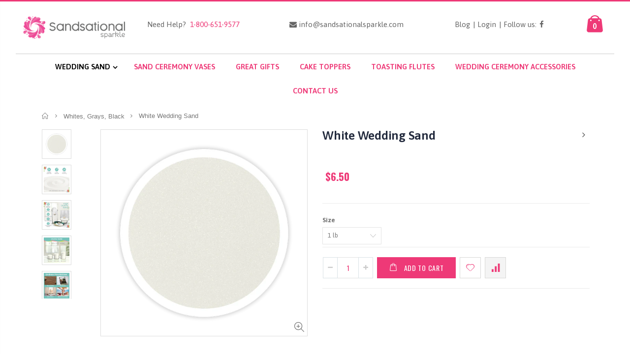

--- FILE ---
content_type: text/html; charset=utf-8
request_url: https://sandsationalsparkle.com/collections/whites-grays-black/products/white-wedding-sand
body_size: 42396
content:
<!doctype html>
<!--[if IE 8]><html class="no-js lt-ie9" lang="en"> <![endif]-->
<!--[if IE 9 ]><html class="ie9 no-js"> <![endif]-->
<!--[if (gt IE 9)|!(IE)]><!--> <html class="no-js"> <!--<![endif]-->
<head>
<link rel="canonical" href="https://sandsationalsparkle.com/" />
    <meta name="google-site-verification" content="b0UyL_j2QYtNZjJ3sULYcqexGWZfekRtmVpPHAhGjnM" />
<!-- Global site tag (gtag.js) - Google Analytics -->
<script async src="https://www.googletagmanager.com/gtag/js?id=UA-771786-3"></script>
<script>
  window.dataLayer = window.dataLayer || [];
  function gtag(){dataLayer.push(arguments);}
  gtag('js', new Date());

  gtag('config', 'UA-771786-3');
</script>  
  
  <link rel="stylesheet" href="https://obscure-escarpment-2240.herokuapp.com/stylesheets/bcpo-front.css">
  <script>var bcpo_product={"id":1803348377667,"title":"White Wedding Sand","handle":"white-wedding-sand","description":"\u003cp\u003eWhite is a white colored sand designed for use as wedding sand and vase filler.\u003cbr\u003e \u003cbr\u003e - Subtle Elegant Sparkle\u003cbr\u003e - Fine Granule, non-clumping colored sand\u003cbr\u003e - Non-toxic and Safe\u003cbr\u003e \u003cbr\u003e The smooth-pouring sand is made with extra fine granules and non-stick dye to prevent clumping. We add a subtle sparkle to make our colored sand stand out in your unity sand ceremony or as your event vase filler.\u003cbr\u003e \u003cbr\u003e Sandsational has been the industry leader in designer colored sand for 9 years, and our sand is proudly manufactured in the USA. All sand is non-toxic, odor free, and safe for terrariums as well as children.\u003cbr\u003e \u003cbr\u003e Common Uses for Our Colored Sand: White Colored Sand is suitable for reception table decoration, beach themed weddings, candle centerpieces, vase filler or home decor that needs a splash of color! It's also used in terrariums, floral designs, soil cover and sand art.\u003c\/p\u003e\n\u003cp\u003eTo get your perfect color we suggest that you start by ordering a \u003cem\u003eSample\u003c\/em\u003e. Monitors may misrepresent colors and it's better to be safe than sorry!\u003cspan\u003e \u003c\/span\u003e\u003ca href=\"https:\/\/sandsational.myshopify.com\/collections\/sand-samples\/products\/white-wedding-sand-sample?variant=18830110457923\"\u003eOrder your sample (Click Here)\u003c\/a\u003e.\u003c\/p\u003e\n\u003cp\u003e*Suggested Size: 2 lbs = 2 cups\u003cbr\u003e1 Lb. = 1 cups\u003c\/p\u003e\n\u003cp\u003eAlso Available in larger quantities:\u003cbr\u003e5 lbs = 5 cups\u003cbr\u003e25 lbs = 25 cups\u003c\/p\u003e\n\u003cp\u003e* Not recommend for fish aquariums.\u003c\/p\u003e","published_at":"2024-08-19T14:23:56-05:00","created_at":"2018-11-05T16:13:08-06:00","vendor":"sandsational","type":"Sand","tags":["Whites Grays \u0026 Black"],"price":650,"price_min":650,"price_max":5275,"available":true,"price_varies":true,"compare_at_price":null,"compare_at_price_min":0,"compare_at_price_max":0,"compare_at_price_varies":false,"variants":[{"id":16911880126531,"title":"1 lb","option1":"1 lb","option2":null,"option3":null,"sku":"SS:S:White -1lb","requires_shipping":true,"taxable":true,"featured_image":null,"available":true,"name":"White Wedding Sand - 1 lb","public_title":"1 lb","options":["1 lb"],"price":650,"weight":499,"compare_at_price":null,"inventory_management":null,"barcode":"","requires_selling_plan":false,"selling_plan_allocations":[]},{"id":16911880224835,"title":"2 lbs","option1":"2 lbs","option2":null,"option3":null,"sku":"SS:S:White -2lbs","requires_shipping":true,"taxable":true,"featured_image":null,"available":true,"name":"White Wedding Sand - 2 lbs","public_title":"2 lbs","options":["2 lbs"],"price":1299,"weight":998,"compare_at_price":null,"inventory_management":null,"barcode":"","requires_selling_plan":false,"selling_plan_allocations":[]},{"id":16911880323139,"title":"5 lbs","option1":"5 lbs","option2":null,"option3":null,"sku":"SS:S:White -5lbs","requires_shipping":true,"taxable":true,"featured_image":null,"available":true,"name":"White Wedding Sand - 5 lbs","public_title":"5 lbs","options":["5 lbs"],"price":2825,"weight":2404,"compare_at_price":null,"inventory_management":null,"barcode":"","requires_selling_plan":false,"selling_plan_allocations":[]},{"id":16911880388675,"title":"25 lbs","option1":"25 lbs","option2":null,"option3":null,"sku":"SS:S:White -25lbs","requires_shipping":true,"taxable":true,"featured_image":null,"available":true,"name":"White Wedding Sand - 25 lbs","public_title":"25 lbs","options":["25 lbs"],"price":5275,"weight":11748,"compare_at_price":null,"inventory_management":null,"barcode":null,"requires_selling_plan":false,"selling_plan_allocations":[]}],"images":["\/\/sandsationalsparkle.com\/cdn\/shop\/files\/WHITER253G253B243.png?v=1729713559","\/\/sandsationalsparkle.com\/cdn\/shop\/files\/Sandsational-Sparkle_Sand_White.jpg?v=1729713584","\/\/sandsationalsparkle.com\/cdn\/shop\/files\/Sandsational-Sparkle_High-Quality-Sand_White.jpg?v=1729713591","\/\/sandsationalsparkle.com\/cdn\/shop\/files\/SandsationalSparkle_VolumeGuide_White.jpg?v=1729713594","\/\/sandsationalsparkle.com\/cdn\/shop\/files\/Sandsational-Sparkle_Endless-Possibilities_Latte-and-Neutral-_Beige.jpg?v=1729713600","\/\/sandsationalsparkle.com\/cdn\/shop\/files\/Sandsational-Sparkle_Color-Wheel_21_18333070-6a22-4784-a096-967e99591d4d.jpg?v=1729713605"],"featured_image":"\/\/sandsationalsparkle.com\/cdn\/shop\/files\/WHITER253G253B243.png?v=1729713559","options":["Size"],"media":[{"alt":null,"id":25366215655491,"position":1,"preview_image":{"aspect_ratio":1.0,"height":1500,"width":1500,"src":"\/\/sandsationalsparkle.com\/cdn\/shop\/files\/WHITER253G253B243.png?v=1729713559"},"aspect_ratio":1.0,"height":1500,"media_type":"image","src":"\/\/sandsationalsparkle.com\/cdn\/shop\/files\/WHITER253G253B243.png?v=1729713559","width":1500},{"alt":null,"id":25366215721027,"position":2,"preview_image":{"aspect_ratio":1.0,"height":1500,"width":1500,"src":"\/\/sandsationalsparkle.com\/cdn\/shop\/files\/Sandsational-Sparkle_Sand_White.jpg?v=1729713584"},"aspect_ratio":1.0,"height":1500,"media_type":"image","src":"\/\/sandsationalsparkle.com\/cdn\/shop\/files\/Sandsational-Sparkle_Sand_White.jpg?v=1729713584","width":1500},{"alt":null,"id":25366215884867,"position":3,"preview_image":{"aspect_ratio":1.0,"height":1500,"width":1500,"src":"\/\/sandsationalsparkle.com\/cdn\/shop\/files\/Sandsational-Sparkle_High-Quality-Sand_White.jpg?v=1729713591"},"aspect_ratio":1.0,"height":1500,"media_type":"image","src":"\/\/sandsationalsparkle.com\/cdn\/shop\/files\/Sandsational-Sparkle_High-Quality-Sand_White.jpg?v=1729713591","width":1500},{"alt":null,"id":25366215917635,"position":4,"preview_image":{"aspect_ratio":1.0,"height":1500,"width":1500,"src":"\/\/sandsationalsparkle.com\/cdn\/shop\/files\/SandsationalSparkle_VolumeGuide_White.jpg?v=1729713594"},"aspect_ratio":1.0,"height":1500,"media_type":"image","src":"\/\/sandsationalsparkle.com\/cdn\/shop\/files\/SandsationalSparkle_VolumeGuide_White.jpg?v=1729713594","width":1500},{"alt":null,"id":25366215950403,"position":5,"preview_image":{"aspect_ratio":1.0,"height":1500,"width":1500,"src":"\/\/sandsationalsparkle.com\/cdn\/shop\/files\/Sandsational-Sparkle_Endless-Possibilities_Latte-and-Neutral-_Beige.jpg?v=1729713600"},"aspect_ratio":1.0,"height":1500,"media_type":"image","src":"\/\/sandsationalsparkle.com\/cdn\/shop\/files\/Sandsational-Sparkle_Endless-Possibilities_Latte-and-Neutral-_Beige.jpg?v=1729713600","width":1500},{"alt":null,"id":25366215983171,"position":6,"preview_image":{"aspect_ratio":1.0,"height":1500,"width":1500,"src":"\/\/sandsationalsparkle.com\/cdn\/shop\/files\/Sandsational-Sparkle_Color-Wheel_21_18333070-6a22-4784-a096-967e99591d4d.jpg?v=1729713605"},"aspect_ratio":1.0,"height":1500,"media_type":"image","src":"\/\/sandsationalsparkle.com\/cdn\/shop\/files\/Sandsational-Sparkle_Color-Wheel_21_18333070-6a22-4784-a096-967e99591d4d.jpg?v=1729713605","width":1500}],"requires_selling_plan":false,"selling_plan_groups":[],"content":"\u003cp\u003eWhite is a white colored sand designed for use as wedding sand and vase filler.\u003cbr\u003e \u003cbr\u003e - Subtle Elegant Sparkle\u003cbr\u003e - Fine Granule, non-clumping colored sand\u003cbr\u003e - Non-toxic and Safe\u003cbr\u003e \u003cbr\u003e The smooth-pouring sand is made with extra fine granules and non-stick dye to prevent clumping. We add a subtle sparkle to make our colored sand stand out in your unity sand ceremony or as your event vase filler.\u003cbr\u003e \u003cbr\u003e Sandsational has been the industry leader in designer colored sand for 9 years, and our sand is proudly manufactured in the USA. All sand is non-toxic, odor free, and safe for terrariums as well as children.\u003cbr\u003e \u003cbr\u003e Common Uses for Our Colored Sand: White Colored Sand is suitable for reception table decoration, beach themed weddings, candle centerpieces, vase filler or home decor that needs a splash of color! It's also used in terrariums, floral designs, soil cover and sand art.\u003c\/p\u003e\n\u003cp\u003eTo get your perfect color we suggest that you start by ordering a \u003cem\u003eSample\u003c\/em\u003e. Monitors may misrepresent colors and it's better to be safe than sorry!\u003cspan\u003e \u003c\/span\u003e\u003ca href=\"https:\/\/sandsational.myshopify.com\/collections\/sand-samples\/products\/white-wedding-sand-sample?variant=18830110457923\"\u003eOrder your sample (Click Here)\u003c\/a\u003e.\u003c\/p\u003e\n\u003cp\u003e*Suggested Size: 2 lbs = 2 cups\u003cbr\u003e1 Lb. = 1 cups\u003c\/p\u003e\n\u003cp\u003eAlso Available in larger quantities:\u003cbr\u003e5 lbs = 5 cups\u003cbr\u003e25 lbs = 25 cups\u003c\/p\u003e\n\u003cp\u003e* Not recommend for fish aquariums.\u003c\/p\u003e"};  var bcpo_cdn = "//sandsationalsparkle.com/cdn/shop/t/5/assets/bcpo_cdn?v=11441";var inventory_quantity = [];inventory_quantity.push(-292);inventory_quantity.push(-156);inventory_quantity.push(-33);inventory_quantity.push(-59);if(bcpo_product) { for (var i = 0; i < bcpo_product.variants.length; i += 1) { bcpo_product.variants[i].inventory_quantity = inventory_quantity[i]; }}</script>
 
  <!-- Basic page needs ================================================== -->
  <meta charset="utf-8">  
  <meta http-equiv="Content-Type" content="text/html; charset=utf-8"> 
  <link rel="shortcut icon" href="//cdn.shopify.com/s/files/1/0027/3648/8515/t/2/assets/favi_small.png?4250" type="image/png" /> 
  
  <title>White Wedding Sand - Sandsational Sparkle</title>
  

  
  <meta name="description" content="White is a white colored sand designed for use as wedding sand and vase filler. - Subtle Elegant Sparkle - Fine Granule, non-clumping colored sand - Non-toxic and Safe The smooth-pouring sand is made with extra fine granules and non-stick dye to prevent clumping. We add a subtle sparkle to make our colored sand stand o">
  
  <link rel="stylesheet" href="https://use.fontawesome.com/releases/v5.6.3/css/all.css" integrity="sha384-UHRtZLI+pbxtHCWp1t77Bi1L4ZtiqrqD80Kn4Z8NTSRyMA2Fd33n5dQ8lWUE00s/" crossorigin="anonymous">
  <!-- Helpers ================================================== -->
  <!-- /snippets/social-meta-tags.liquid -->


  <meta property="og:type" content="product">
  <meta property="og:title" content="White Wedding Sand">
  
  <meta property="og:image" content="http://sandsationalsparkle.com/cdn/shop/files/WHITER253G253B243_grande.png?v=1729713559">
  <meta property="og:image:secure_url" content="https://sandsationalsparkle.com/cdn/shop/files/WHITER253G253B243_grande.png?v=1729713559">
  
  <meta property="og:image" content="http://sandsationalsparkle.com/cdn/shop/files/Sandsational-Sparkle_Sand_White_grande.jpg?v=1729713584">
  <meta property="og:image:secure_url" content="https://sandsationalsparkle.com/cdn/shop/files/Sandsational-Sparkle_Sand_White_grande.jpg?v=1729713584">
  
  <meta property="og:image" content="http://sandsationalsparkle.com/cdn/shop/files/Sandsational-Sparkle_High-Quality-Sand_White_grande.jpg?v=1729713591">
  <meta property="og:image:secure_url" content="https://sandsationalsparkle.com/cdn/shop/files/Sandsational-Sparkle_High-Quality-Sand_White_grande.jpg?v=1729713591">
  
  <meta property="og:price:amount" content="6.50">
  <meta property="og:price:currency" content="USD">


  <meta property="og:description" content="White is a white colored sand designed for use as wedding sand and vase filler. - Subtle Elegant Sparkle - Fine Granule, non-clumping colored sand - Non-toxic and Safe The smooth-pouring sand is made with extra fine granules and non-stick dye to prevent clumping. We add a subtle sparkle to make our colored sand stand o">

  <meta property="og:url" content="https://sandsationalsparkle.com/products/white-wedding-sand">
  <meta property="og:site_name" content="Sandsational Sparkle">





<meta name="twitter:card" content="summary">

  <meta name="twitter:title" content="White Wedding Sand">
  <meta name="twitter:description" content="White is a white colored sand designed for use as wedding sand and vase filler. - Subtle Elegant Sparkle - Fine Granule, non-clumping colored sand - Non-toxic and Safe The smooth-pouring sand is made with extra fine granules and non-stick dye to prevent clumping. We add a subtle sparkle to make our colored sand stand out in your unity sand ceremony or as your event vase filler. Sandsational has been the industry leader in designer colored sand for 9 years, and our sand is proudly manufactured in the USA. All sand is non-toxic, odor free, and safe for terrariums as well as children. Common Uses for Our Colored Sand: White Colored Sand is suitable for reception table decoration, beach themed weddings, candle centerpieces, vase filler or home decor that needs a splash of color! It&#39;s also used in terrariums, floral">
  <meta name="twitter:image" content="https://sandsationalsparkle.com/cdn/shop/files/WHITER253G253B243_medium.png?v=1729713559">
  <meta name="twitter:image:width" content="240">
  <meta name="twitter:image:height" content="240">


  <link rel="canonical" href="https://sandsationalsparkle.com/products/white-wedding-sand"> 
  
  <meta name="viewport" content="width=device-width, initial-scale=1, minimum-scale=1, maximum-scale=1" />
  
  <meta name="theme-color" content="">
  <link href="//sandsationalsparkle.com/cdn/shop/t/5/assets/bootstrap.min.css?v=58221731202380851321739260965" rel="stylesheet" type="text/css" media="all" />
  
  <!-- CSS ==================================================+ -->
  
  <link href="//sandsationalsparkle.com/cdn/shop/t/5/assets/porto-icon.css?v=89867151457677255471739261065" rel="stylesheet" type="text/css" media="all" /> 
  <link href="//sandsationalsparkle.com/cdn/shop/t/5/assets/font-awesome.min.css?v=55584660431705360781739260976" rel="stylesheet" type="text/css" media="all" />   
  <link href="//sandsationalsparkle.com/cdn/shop/t/5/assets/owl.carousel.min.css?v=106405612012531233011739261062" rel="stylesheet" type="text/css" media="all" /> 
  <link href="//sandsationalsparkle.com/cdn/shop/t/5/assets/effect.css?v=134796640576544713991739260971" rel="stylesheet" type="text/css" media="all" /> 
  <link href="//sandsationalsparkle.com/cdn/shop/t/5/assets/ultramegamenu.css?v=93411101001490628581739261087" rel="stylesheet" type="text/css" media="all" />
  <link href="//sandsationalsparkle.com/cdn/shop/t/5/assets/magnific-popup.css?v=115107455355608624041739261050" rel="stylesheet" type="text/css" media="all" /> 
  <link href="//sandsationalsparkle.com/cdn/shop/t/5/assets/styles.scss.css?v=62169167514953563641739335955" rel="stylesheet" type="text/css" media="all" />
<link href="//sandsationalsparkle.com/cdn/shop/t/5/assets/header-type2.scss.css?v=64753119677761349461739261110" rel="stylesheet" type="text/css" media="all" />
  <link href="//sandsationalsparkle.com/cdn/shop/t/5/assets/responsive.css?v=91655077696818318251739261072" rel="stylesheet" type="text/css" media="all" />
  
  <link href="//sandsationalsparkle.com/cdn/shop/t/5/assets/jquery.fancybox.css?v=89610375720255671161739261030" rel="stylesheet" type="text/css" media="all" /> 
   
  <link href="//sandsationalsparkle.com/cdn/shop/t/5/assets/animate.css?v=46562366335879635691739260942" rel="stylesheet" type="text/css" media="all" />
  
  <link href="//sandsationalsparkle.com/cdn/shop/t/5/assets/color-config.scss.css?v=5276435702192682421739420955" rel="stylesheet" type="text/css" media="all" /> 
  
  
   
  <!-- Header hook for plugins ================================================== -->
  <script>window.performance && window.performance.mark && window.performance.mark('shopify.content_for_header.start');</script><meta name="google-site-verification" content="5vwkRTl3S8KQxe9uEqAg819__e78i5wgJnu0Ai71_-k">
<meta id="shopify-digital-wallet" name="shopify-digital-wallet" content="/2736488515/digital_wallets/dialog">
<meta name="shopify-checkout-api-token" content="5cef68fcda4b9b0b1923d901aad36872">
<meta id="in-context-paypal-metadata" data-shop-id="2736488515" data-venmo-supported="false" data-environment="production" data-locale="en_US" data-paypal-v4="true" data-currency="USD">
<link rel="alternate" type="application/json+oembed" href="https://sandsationalsparkle.com/products/white-wedding-sand.oembed">
<script async="async" src="/checkouts/internal/preloads.js?locale=en-US"></script>
<link rel="preconnect" href="https://shop.app" crossorigin="anonymous">
<script async="async" src="https://shop.app/checkouts/internal/preloads.js?locale=en-US&shop_id=2736488515" crossorigin="anonymous"></script>
<script id="apple-pay-shop-capabilities" type="application/json">{"shopId":2736488515,"countryCode":"US","currencyCode":"USD","merchantCapabilities":["supports3DS"],"merchantId":"gid:\/\/shopify\/Shop\/2736488515","merchantName":"Sandsational Sparkle","requiredBillingContactFields":["postalAddress","email","phone"],"requiredShippingContactFields":["postalAddress","email","phone"],"shippingType":"shipping","supportedNetworks":["visa","masterCard","amex","discover","elo","jcb"],"total":{"type":"pending","label":"Sandsational Sparkle","amount":"1.00"},"shopifyPaymentsEnabled":true,"supportsSubscriptions":true}</script>
<script id="shopify-features" type="application/json">{"accessToken":"5cef68fcda4b9b0b1923d901aad36872","betas":["rich-media-storefront-analytics"],"domain":"sandsationalsparkle.com","predictiveSearch":true,"shopId":2736488515,"locale":"en"}</script>
<script>var Shopify = Shopify || {};
Shopify.shop = "sandsational.myshopify.com";
Shopify.locale = "en";
Shopify.currency = {"active":"USD","rate":"1.0"};
Shopify.country = "US";
Shopify.theme = {"name":"Sandsational 11-02-2025","id":132915036227,"schema_name":"Porto","schema_version":"3.1.0","theme_store_id":null,"role":"main"};
Shopify.theme.handle = "null";
Shopify.theme.style = {"id":null,"handle":null};
Shopify.cdnHost = "sandsationalsparkle.com/cdn";
Shopify.routes = Shopify.routes || {};
Shopify.routes.root = "/";</script>
<script type="module">!function(o){(o.Shopify=o.Shopify||{}).modules=!0}(window);</script>
<script>!function(o){function n(){var o=[];function n(){o.push(Array.prototype.slice.apply(arguments))}return n.q=o,n}var t=o.Shopify=o.Shopify||{};t.loadFeatures=n(),t.autoloadFeatures=n()}(window);</script>
<script>
  window.ShopifyPay = window.ShopifyPay || {};
  window.ShopifyPay.apiHost = "shop.app\/pay";
  window.ShopifyPay.redirectState = null;
</script>
<script id="shop-js-analytics" type="application/json">{"pageType":"product"}</script>
<script defer="defer" async type="module" src="//sandsationalsparkle.com/cdn/shopifycloud/shop-js/modules/v2/client.init-shop-cart-sync_BdyHc3Nr.en.esm.js"></script>
<script defer="defer" async type="module" src="//sandsationalsparkle.com/cdn/shopifycloud/shop-js/modules/v2/chunk.common_Daul8nwZ.esm.js"></script>
<script type="module">
  await import("//sandsationalsparkle.com/cdn/shopifycloud/shop-js/modules/v2/client.init-shop-cart-sync_BdyHc3Nr.en.esm.js");
await import("//sandsationalsparkle.com/cdn/shopifycloud/shop-js/modules/v2/chunk.common_Daul8nwZ.esm.js");

  window.Shopify.SignInWithShop?.initShopCartSync?.({"fedCMEnabled":true,"windoidEnabled":true});

</script>
<script>
  window.Shopify = window.Shopify || {};
  if (!window.Shopify.featureAssets) window.Shopify.featureAssets = {};
  window.Shopify.featureAssets['shop-js'] = {"shop-cart-sync":["modules/v2/client.shop-cart-sync_QYOiDySF.en.esm.js","modules/v2/chunk.common_Daul8nwZ.esm.js"],"init-fed-cm":["modules/v2/client.init-fed-cm_DchLp9rc.en.esm.js","modules/v2/chunk.common_Daul8nwZ.esm.js"],"shop-button":["modules/v2/client.shop-button_OV7bAJc5.en.esm.js","modules/v2/chunk.common_Daul8nwZ.esm.js"],"init-windoid":["modules/v2/client.init-windoid_DwxFKQ8e.en.esm.js","modules/v2/chunk.common_Daul8nwZ.esm.js"],"shop-cash-offers":["modules/v2/client.shop-cash-offers_DWtL6Bq3.en.esm.js","modules/v2/chunk.common_Daul8nwZ.esm.js","modules/v2/chunk.modal_CQq8HTM6.esm.js"],"shop-toast-manager":["modules/v2/client.shop-toast-manager_CX9r1SjA.en.esm.js","modules/v2/chunk.common_Daul8nwZ.esm.js"],"init-shop-email-lookup-coordinator":["modules/v2/client.init-shop-email-lookup-coordinator_UhKnw74l.en.esm.js","modules/v2/chunk.common_Daul8nwZ.esm.js"],"pay-button":["modules/v2/client.pay-button_DzxNnLDY.en.esm.js","modules/v2/chunk.common_Daul8nwZ.esm.js"],"avatar":["modules/v2/client.avatar_BTnouDA3.en.esm.js"],"init-shop-cart-sync":["modules/v2/client.init-shop-cart-sync_BdyHc3Nr.en.esm.js","modules/v2/chunk.common_Daul8nwZ.esm.js"],"shop-login-button":["modules/v2/client.shop-login-button_D8B466_1.en.esm.js","modules/v2/chunk.common_Daul8nwZ.esm.js","modules/v2/chunk.modal_CQq8HTM6.esm.js"],"init-customer-accounts-sign-up":["modules/v2/client.init-customer-accounts-sign-up_C8fpPm4i.en.esm.js","modules/v2/client.shop-login-button_D8B466_1.en.esm.js","modules/v2/chunk.common_Daul8nwZ.esm.js","modules/v2/chunk.modal_CQq8HTM6.esm.js"],"init-shop-for-new-customer-accounts":["modules/v2/client.init-shop-for-new-customer-accounts_CVTO0Ztu.en.esm.js","modules/v2/client.shop-login-button_D8B466_1.en.esm.js","modules/v2/chunk.common_Daul8nwZ.esm.js","modules/v2/chunk.modal_CQq8HTM6.esm.js"],"init-customer-accounts":["modules/v2/client.init-customer-accounts_dRgKMfrE.en.esm.js","modules/v2/client.shop-login-button_D8B466_1.en.esm.js","modules/v2/chunk.common_Daul8nwZ.esm.js","modules/v2/chunk.modal_CQq8HTM6.esm.js"],"shop-follow-button":["modules/v2/client.shop-follow-button_CkZpjEct.en.esm.js","modules/v2/chunk.common_Daul8nwZ.esm.js","modules/v2/chunk.modal_CQq8HTM6.esm.js"],"lead-capture":["modules/v2/client.lead-capture_BntHBhfp.en.esm.js","modules/v2/chunk.common_Daul8nwZ.esm.js","modules/v2/chunk.modal_CQq8HTM6.esm.js"],"checkout-modal":["modules/v2/client.checkout-modal_CfxcYbTm.en.esm.js","modules/v2/chunk.common_Daul8nwZ.esm.js","modules/v2/chunk.modal_CQq8HTM6.esm.js"],"shop-login":["modules/v2/client.shop-login_Da4GZ2H6.en.esm.js","modules/v2/chunk.common_Daul8nwZ.esm.js","modules/v2/chunk.modal_CQq8HTM6.esm.js"],"payment-terms":["modules/v2/client.payment-terms_MV4M3zvL.en.esm.js","modules/v2/chunk.common_Daul8nwZ.esm.js","modules/v2/chunk.modal_CQq8HTM6.esm.js"]};
</script>
<script>(function() {
  var isLoaded = false;
  function asyncLoad() {
    if (isLoaded) return;
    isLoaded = true;
    var urls = ["https:\/\/chimpstatic.com\/mcjs-connected\/js\/users\/9ea484c834557f8a3740c6b15\/a9becadfe339274a8ae6df88b.js?shop=sandsational.myshopify.com"];
    for (var i = 0; i < urls.length; i++) {
      var s = document.createElement('script');
      s.type = 'text/javascript';
      s.async = true;
      s.src = urls[i];
      var x = document.getElementsByTagName('script')[0];
      x.parentNode.insertBefore(s, x);
    }
  };
  if(window.attachEvent) {
    window.attachEvent('onload', asyncLoad);
  } else {
    window.addEventListener('load', asyncLoad, false);
  }
})();</script>
<script id="__st">var __st={"a":2736488515,"offset":-21600,"reqid":"d646b2c1-3d3f-4fbc-b360-9287035ef3d7-1769020975","pageurl":"sandsationalsparkle.com\/collections\/whites-grays-black\/products\/white-wedding-sand","u":"372740fe6597","p":"product","rtyp":"product","rid":1803348377667};</script>
<script>window.ShopifyPaypalV4VisibilityTracking = true;</script>
<script id="captcha-bootstrap">!function(){'use strict';const t='contact',e='account',n='new_comment',o=[[t,t],['blogs',n],['comments',n],[t,'customer']],c=[[e,'customer_login'],[e,'guest_login'],[e,'recover_customer_password'],[e,'create_customer']],r=t=>t.map((([t,e])=>`form[action*='/${t}']:not([data-nocaptcha='true']) input[name='form_type'][value='${e}']`)).join(','),a=t=>()=>t?[...document.querySelectorAll(t)].map((t=>t.form)):[];function s(){const t=[...o],e=r(t);return a(e)}const i='password',u='form_key',d=['recaptcha-v3-token','g-recaptcha-response','h-captcha-response',i],f=()=>{try{return window.sessionStorage}catch{return}},m='__shopify_v',_=t=>t.elements[u];function p(t,e,n=!1){try{const o=window.sessionStorage,c=JSON.parse(o.getItem(e)),{data:r}=function(t){const{data:e,action:n}=t;return t[m]||n?{data:e,action:n}:{data:t,action:n}}(c);for(const[e,n]of Object.entries(r))t.elements[e]&&(t.elements[e].value=n);n&&o.removeItem(e)}catch(o){console.error('form repopulation failed',{error:o})}}const l='form_type',E='cptcha';function T(t){t.dataset[E]=!0}const w=window,h=w.document,L='Shopify',v='ce_forms',y='captcha';let A=!1;((t,e)=>{const n=(g='f06e6c50-85a8-45c8-87d0-21a2b65856fe',I='https://cdn.shopify.com/shopifycloud/storefront-forms-hcaptcha/ce_storefront_forms_captcha_hcaptcha.v1.5.2.iife.js',D={infoText:'Protected by hCaptcha',privacyText:'Privacy',termsText:'Terms'},(t,e,n)=>{const o=w[L][v],c=o.bindForm;if(c)return c(t,g,e,D).then(n);var r;o.q.push([[t,g,e,D],n]),r=I,A||(h.body.append(Object.assign(h.createElement('script'),{id:'captcha-provider',async:!0,src:r})),A=!0)});var g,I,D;w[L]=w[L]||{},w[L][v]=w[L][v]||{},w[L][v].q=[],w[L][y]=w[L][y]||{},w[L][y].protect=function(t,e){n(t,void 0,e),T(t)},Object.freeze(w[L][y]),function(t,e,n,w,h,L){const[v,y,A,g]=function(t,e,n){const i=e?o:[],u=t?c:[],d=[...i,...u],f=r(d),m=r(i),_=r(d.filter((([t,e])=>n.includes(e))));return[a(f),a(m),a(_),s()]}(w,h,L),I=t=>{const e=t.target;return e instanceof HTMLFormElement?e:e&&e.form},D=t=>v().includes(t);t.addEventListener('submit',(t=>{const e=I(t);if(!e)return;const n=D(e)&&!e.dataset.hcaptchaBound&&!e.dataset.recaptchaBound,o=_(e),c=g().includes(e)&&(!o||!o.value);(n||c)&&t.preventDefault(),c&&!n&&(function(t){try{if(!f())return;!function(t){const e=f();if(!e)return;const n=_(t);if(!n)return;const o=n.value;o&&e.removeItem(o)}(t);const e=Array.from(Array(32),(()=>Math.random().toString(36)[2])).join('');!function(t,e){_(t)||t.append(Object.assign(document.createElement('input'),{type:'hidden',name:u})),t.elements[u].value=e}(t,e),function(t,e){const n=f();if(!n)return;const o=[...t.querySelectorAll(`input[type='${i}']`)].map((({name:t})=>t)),c=[...d,...o],r={};for(const[a,s]of new FormData(t).entries())c.includes(a)||(r[a]=s);n.setItem(e,JSON.stringify({[m]:1,action:t.action,data:r}))}(t,e)}catch(e){console.error('failed to persist form',e)}}(e),e.submit())}));const S=(t,e)=>{t&&!t.dataset[E]&&(n(t,e.some((e=>e===t))),T(t))};for(const o of['focusin','change'])t.addEventListener(o,(t=>{const e=I(t);D(e)&&S(e,y())}));const B=e.get('form_key'),M=e.get(l),P=B&&M;t.addEventListener('DOMContentLoaded',(()=>{const t=y();if(P)for(const e of t)e.elements[l].value===M&&p(e,B);[...new Set([...A(),...v().filter((t=>'true'===t.dataset.shopifyCaptcha))])].forEach((e=>S(e,t)))}))}(h,new URLSearchParams(w.location.search),n,t,e,['guest_login'])})(!0,!0)}();</script>
<script integrity="sha256-4kQ18oKyAcykRKYeNunJcIwy7WH5gtpwJnB7kiuLZ1E=" data-source-attribution="shopify.loadfeatures" defer="defer" src="//sandsationalsparkle.com/cdn/shopifycloud/storefront/assets/storefront/load_feature-a0a9edcb.js" crossorigin="anonymous"></script>
<script crossorigin="anonymous" defer="defer" src="//sandsationalsparkle.com/cdn/shopifycloud/storefront/assets/shopify_pay/storefront-65b4c6d7.js?v=20250812"></script>
<script data-source-attribution="shopify.dynamic_checkout.dynamic.init">var Shopify=Shopify||{};Shopify.PaymentButton=Shopify.PaymentButton||{isStorefrontPortableWallets:!0,init:function(){window.Shopify.PaymentButton.init=function(){};var t=document.createElement("script");t.src="https://sandsationalsparkle.com/cdn/shopifycloud/portable-wallets/latest/portable-wallets.en.js",t.type="module",document.head.appendChild(t)}};
</script>
<script data-source-attribution="shopify.dynamic_checkout.buyer_consent">
  function portableWalletsHideBuyerConsent(e){var t=document.getElementById("shopify-buyer-consent"),n=document.getElementById("shopify-subscription-policy-button");t&&n&&(t.classList.add("hidden"),t.setAttribute("aria-hidden","true"),n.removeEventListener("click",e))}function portableWalletsShowBuyerConsent(e){var t=document.getElementById("shopify-buyer-consent"),n=document.getElementById("shopify-subscription-policy-button");t&&n&&(t.classList.remove("hidden"),t.removeAttribute("aria-hidden"),n.addEventListener("click",e))}window.Shopify?.PaymentButton&&(window.Shopify.PaymentButton.hideBuyerConsent=portableWalletsHideBuyerConsent,window.Shopify.PaymentButton.showBuyerConsent=portableWalletsShowBuyerConsent);
</script>
<script data-source-attribution="shopify.dynamic_checkout.cart.bootstrap">document.addEventListener("DOMContentLoaded",(function(){function t(){return document.querySelector("shopify-accelerated-checkout-cart, shopify-accelerated-checkout")}if(t())Shopify.PaymentButton.init();else{new MutationObserver((function(e,n){t()&&(Shopify.PaymentButton.init(),n.disconnect())})).observe(document.body,{childList:!0,subtree:!0})}}));
</script>
<link id="shopify-accelerated-checkout-styles" rel="stylesheet" media="screen" href="https://sandsationalsparkle.com/cdn/shopifycloud/portable-wallets/latest/accelerated-checkout-backwards-compat.css" crossorigin="anonymous">
<style id="shopify-accelerated-checkout-cart">
        #shopify-buyer-consent {
  margin-top: 1em;
  display: inline-block;
  width: 100%;
}

#shopify-buyer-consent.hidden {
  display: none;
}

#shopify-subscription-policy-button {
  background: none;
  border: none;
  padding: 0;
  text-decoration: underline;
  font-size: inherit;
  cursor: pointer;
}

#shopify-subscription-policy-button::before {
  box-shadow: none;
}

      </style>

<script>window.performance && window.performance.mark && window.performance.mark('shopify.content_for_header.end');</script>

<script>
    window.BOLD = window.BOLD || {};
    window.BOLD.options = {settings: {v1_variant_mode : true, hybrid_fix_auto_insert_inputs: true}};
</script>
<script>window.BOLD = window.BOLD || {};
    window.BOLD.common = window.BOLD.common || {};
    window.BOLD.common.Shopify = window.BOLD.common.Shopify || {};
    window.BOLD.common.Shopify.shop = {
      domain: 'sandsationalsparkle.com',
      permanent_domain: 'sandsational.myshopify.com',
      url: 'https://sandsationalsparkle.com',
      secure_url: 'https://sandsationalsparkle.com',
      money_format: "${{amount}}",
      currency: "USD"
    };
    window.BOLD.common.Shopify.customer = {
      id: null,
      tags: null,
    };
    window.BOLD.common.Shopify.cart = {"note":null,"attributes":{},"original_total_price":0,"total_price":0,"total_discount":0,"total_weight":0.0,"item_count":0,"items":[],"requires_shipping":false,"currency":"USD","items_subtotal_price":0,"cart_level_discount_applications":[],"checkout_charge_amount":0};
    window.BOLD.common.template = 'product';window.BOLD.common.Shopify.formatMoney = function(money, format) {
        function n(t, e) {
            return "undefined" == typeof t ? e : t
        }
        function r(t, e, r, i) {
            if (e = n(e, 2),
                r = n(r, ","),
                i = n(i, "."),
            isNaN(t) || null == t)
                return 0;
            t = (t / 100).toFixed(e);
            var o = t.split(".")
                , a = o[0].replace(/(\d)(?=(\d\d\d)+(?!\d))/g, "$1" + r)
                , s = o[1] ? i + o[1] : "";
            return a + s
        }
        "string" == typeof money && (money = money.replace(".", ""));
        var i = ""
            , o = /\{\{\s*(\w+)\s*\}\}/
            , a = format || window.BOLD.common.Shopify.shop.money_format || window.Shopify.money_format || "$ {{ amount }}";
        switch (a.match(o)[1]) {
            case "amount":
                i = r(money, 2, ",", ".");
                break;
            case "amount_no_decimals":
                i = r(money, 0, ",", ".");
                break;
            case "amount_with_comma_separator":
                i = r(money, 2, ".", ",");
                break;
            case "amount_no_decimals_with_comma_separator":
                i = r(money, 0, ".", ",");
                break;
            case "amount_with_space_separator":
                i = r(money, 2, " ", ",");
                break;
            case "amount_no_decimals_with_space_separator":
                i = r(money, 0, " ", ",");
                break;
            case "amount_with_apostrophe_separator":
                i = r(money, 2, "'", ".");
                break;
        }
        return a.replace(o, i);
    };
    window.BOLD.common.Shopify.saveProduct = function (handle, product) {
      if (typeof handle === 'string' && typeof window.BOLD.common.Shopify.products[handle] === 'undefined') {
        if (typeof product === 'number') {
          window.BOLD.common.Shopify.handles[product] = handle;
          product = { id: product };
        }
        window.BOLD.common.Shopify.products[handle] = product;
      }
    };
    window.BOLD.common.Shopify.saveVariant = function (variant_id, variant) {
      if (typeof variant_id === 'number' && typeof window.BOLD.common.Shopify.variants[variant_id] === 'undefined') {
        window.BOLD.common.Shopify.variants[variant_id] = variant;
      }
    };window.BOLD.common.Shopify.products = window.BOLD.common.Shopify.products || {};
    window.BOLD.common.Shopify.variants = window.BOLD.common.Shopify.variants || {};
    window.BOLD.common.Shopify.handles = window.BOLD.common.Shopify.handles || {};window.BOLD.common.Shopify.handle = "white-wedding-sand"
window.BOLD.common.Shopify.saveProduct("white-wedding-sand", 1803348377667);window.BOLD.common.Shopify.saveVariant(16911880126531, { product_id: 1803348377667, product_handle: "white-wedding-sand", price: 650, group_id: '', csp_metafield: {}});window.BOLD.common.Shopify.saveVariant(16911880224835, { product_id: 1803348377667, product_handle: "white-wedding-sand", price: 1299, group_id: '', csp_metafield: {}});window.BOLD.common.Shopify.saveVariant(16911880323139, { product_id: 1803348377667, product_handle: "white-wedding-sand", price: 2825, group_id: '', csp_metafield: {}});window.BOLD.common.Shopify.saveVariant(16911880388675, { product_id: 1803348377667, product_handle: "white-wedding-sand", price: 5275, group_id: '', csp_metafield: {}});window.BOLD.apps_installed = {"Product Options":2} || {};window.BOLD.common.Shopify.saveProduct("white-wedding-sand", 1803348377667);window.BOLD.common.Shopify.saveVariant(16911880126531, { product_id: 1803348377667, product_handle: "white-wedding-sand", price: 650, group_id: '', csp_metafield: {}});window.BOLD.common.Shopify.saveVariant(16911880224835, { product_id: 1803348377667, product_handle: "white-wedding-sand", price: 1299, group_id: '', csp_metafield: {}});window.BOLD.common.Shopify.saveVariant(16911880323139, { product_id: 1803348377667, product_handle: "white-wedding-sand", price: 2825, group_id: '', csp_metafield: {}});window.BOLD.common.Shopify.saveVariant(16911880388675, { product_id: 1803348377667, product_handle: "white-wedding-sand", price: 5275, group_id: '', csp_metafield: {}});window.BOLD.common.Shopify.saveProduct("dove-gray-wedding-sand", 1803333500995);window.BOLD.common.Shopify.saveVariant(16911739912259, { product_id: 1803333500995, product_handle: "dove-gray-wedding-sand", price: 650, group_id: '', csp_metafield: {}});window.BOLD.common.Shopify.saveVariant(16911739977795, { product_id: 1803333500995, product_handle: "dove-gray-wedding-sand", price: 1299, group_id: '', csp_metafield: {}});window.BOLD.common.Shopify.saveVariant(16911740010563, { product_id: 1803333500995, product_handle: "dove-gray-wedding-sand", price: 2825, group_id: '', csp_metafield: {}});window.BOLD.common.Shopify.saveVariant(16911740076099, { product_id: 1803333500995, product_handle: "dove-gray-wedding-sand", price: 5275, group_id: '', csp_metafield: {}});window.BOLD.common.Shopify.saveProduct("black-wedding-sand", 1780210303043);window.BOLD.common.Shopify.saveVariant(16710005588035, { product_id: 1780210303043, product_handle: "black-wedding-sand", price: 650, group_id: '', csp_metafield: {}});window.BOLD.common.Shopify.saveVariant(16710005620803, { product_id: 1780210303043, product_handle: "black-wedding-sand", price: 1299, group_id: '', csp_metafield: {}});window.BOLD.common.Shopify.saveVariant(16710005653571, { product_id: 1780210303043, product_handle: "black-wedding-sand", price: 2825, group_id: '', csp_metafield: {}});window.BOLD.common.Shopify.saveVariant(16710005686339, { product_id: 1780210303043, product_handle: "black-wedding-sand", price: 5275, group_id: '', csp_metafield: {}});window.BOLD.common.Shopify.saveProduct("pewter-charcoal-wedding-sand", 1803342741571);window.BOLD.common.Shopify.saveVariant(16911831629891, { product_id: 1803342741571, product_handle: "pewter-charcoal-wedding-sand", price: 650, group_id: '', csp_metafield: {}});window.BOLD.common.Shopify.saveVariant(16911831662659, { product_id: 1803342741571, product_handle: "pewter-charcoal-wedding-sand", price: 1299, group_id: '', csp_metafield: {}});window.BOLD.common.Shopify.saveVariant(16911831728195, { product_id: 1803342741571, product_handle: "pewter-charcoal-wedding-sand", price: 2825, group_id: '', csp_metafield: {}});window.BOLD.common.Shopify.saveVariant(16911831793731, { product_id: 1803342741571, product_handle: "pewter-charcoal-wedding-sand", price: 5275, group_id: '', csp_metafield: {}});window.BOLD.common.Shopify.saveProduct("silver-shimmer-wedding-sand", 1803346313283);window.BOLD.common.Shopify.saveVariant(16911864266819, { product_id: 1803346313283, product_handle: "silver-shimmer-wedding-sand", price: 650, group_id: '', csp_metafield: {}});window.BOLD.common.Shopify.saveVariant(16911864299587, { product_id: 1803346313283, product_handle: "silver-shimmer-wedding-sand", price: 1299, group_id: '', csp_metafield: {}});window.BOLD.common.Shopify.saveVariant(16911864332355, { product_id: 1803346313283, product_handle: "silver-shimmer-wedding-sand", price: 2825, group_id: '', csp_metafield: {}});window.BOLD.common.Shopify.saveVariant(16911864365123, { product_id: 1803346313283, product_handle: "silver-shimmer-wedding-sand", price: 5275, group_id: '', csp_metafield: {}});window.BOLD.common.Shopify.saveProduct("medium-gray-wedding-sand", 1803340152899);window.BOLD.common.Shopify.saveVariant(16911808069699, { product_id: 1803340152899, product_handle: "medium-gray-wedding-sand", price: 650, group_id: '', csp_metafield: {}});window.BOLD.common.Shopify.saveVariant(16911808102467, { product_id: 1803340152899, product_handle: "medium-gray-wedding-sand", price: 1299, group_id: '', csp_metafield: {}});window.BOLD.common.Shopify.saveVariant(16911808168003, { product_id: 1803340152899, product_handle: "medium-gray-wedding-sand", price: 2825, group_id: '', csp_metafield: {}});window.BOLD.common.Shopify.saveVariant(16911808233539, { product_id: 1803340152899, product_handle: "medium-gray-wedding-sand", price: 5275, group_id: '', csp_metafield: {}});window.BOLD.common.Shopify.metafields = window.BOLD.common.Shopify.metafields || {};window.BOLD.common.Shopify.metafields["bold_rp"] = {};window.BOLD.common.Shopify.metafields["bold_csp_defaults"] = {};window.BOLD.common.cacheParams = window.BOLD.common.cacheParams || {};
    window.BOLD.common.cacheParams.options = 1667964750;
</script>

<script>
    window.BOLD.common.cacheParams.options = 1768458349;
</script>
<link href="//sandsationalsparkle.com/cdn/shop/t/5/assets/bold-options.css?v=123160307633435409531739260963" rel="stylesheet" type="text/css" media="all" />
<script defer src="https://options.shopapps.site/js/options.js"></script><script>
          var currentScript = document.currentScript || document.scripts[document.scripts.length - 1];
          var boldVariantIds =[16911880126531,16911880224835,16911880323139,16911880388675];
          var boldProductHandle ="white-wedding-sand";
          var BOLD = BOLD || {};
          BOLD.products = BOLD.products || {};
          BOLD.variant_lookup = BOLD.variant_lookup || {};
          if (window.BOLD && !BOLD.common) {
              BOLD.common = BOLD.common || {};
              BOLD.common.Shopify = BOLD.common.Shopify || {};
              window.BOLD.common.Shopify.products = window.BOLD.common.Shopify.products || {};
              window.BOLD.common.Shopify.variants = window.BOLD.common.Shopify.variants || {};
              window.BOLD.common.Shopify.handles = window.BOLD.common.Shopify.handles || {};
              window.BOLD.common.Shopify.saveProduct = function (handle, product) {
                  if (typeof handle === 'string' && typeof window.BOLD.common.Shopify.products[handle] === 'undefined') {
                      if (typeof product === 'number') {
                          window.BOLD.common.Shopify.handles[product] = handle;
                          product = { id: product };
                      }
                      window.BOLD.common.Shopify.products[handle] = product;
                  }
              };
              window.BOLD.common.Shopify.saveVariant = function (variant_id, variant) {
                  if (typeof variant_id === 'number' && typeof window.BOLD.common.Shopify.variants[variant_id] === 'undefined') {
                      window.BOLD.common.Shopify.variants[variant_id] = variant;
                  }
              };
          }

          for (var boldIndex = 0; boldIndex < boldVariantIds.length; boldIndex = boldIndex + 1) {
            BOLD.variant_lookup[boldVariantIds[boldIndex]] = boldProductHandle;
          }

          BOLD.products[boldProductHandle] ={
    "id":1803348377667,
    "title":"White Wedding Sand","handle":"white-wedding-sand",
    "description":"\u003cp\u003eWhite is a white colored sand designed for use as wedding sand and vase filler.\u003cbr\u003e \u003cbr\u003e - Subtle Elegant Sparkle\u003cbr\u003e - Fine Granule, non-clumping colored sand\u003cbr\u003e - Non-toxic and Safe\u003cbr\u003e \u003cbr\u003e The smooth-pouring sand is made with extra fine granules and non-stick dye to prevent clumping. We add a subtle sparkle to make our colored sand stand out in your unity sand ceremony or as your event vase filler.\u003cbr\u003e \u003cbr\u003e Sandsational has been the industry leader in designer colored sand for 9 years, and our sand is proudly manufactured in the USA. All sand is non-toxic, odor free, and safe for terrariums as well as children.\u003cbr\u003e \u003cbr\u003e Common Uses for Our Colored Sand: White Colored Sand is suitable for reception table decoration, beach themed weddings, candle centerpieces, vase filler or home decor that needs a splash of color! It's also used in terrariums, floral designs, soil cover and sand art.\u003c\/p\u003e\n\u003cp\u003eTo get your perfect color we suggest that you start by ordering a \u003cem\u003eSample\u003c\/em\u003e. Monitors may misrepresent colors and it's better to be safe than sorry!\u003cspan\u003e \u003c\/span\u003e\u003ca href=\"https:\/\/sandsational.myshopify.com\/collections\/sand-samples\/products\/white-wedding-sand-sample?variant=18830110457923\"\u003eOrder your sample (Click Here)\u003c\/a\u003e.\u003c\/p\u003e\n\u003cp\u003e*Suggested Size: 2 lbs = 2 cups\u003cbr\u003e1 Lb. = 1 cups\u003c\/p\u003e\n\u003cp\u003eAlso Available in larger quantities:\u003cbr\u003e5 lbs = 5 cups\u003cbr\u003e25 lbs = 25 cups\u003c\/p\u003e\n\u003cp\u003e* Not recommend for fish aquariums.\u003c\/p\u003e",
    "published_at":"2024-08-19T14:23:56",
    "created_at":"2018-11-05T16:13:08",
    "vendor":"sandsational",
    "type":"Sand",
    "tags":["Whites Grays \u0026 Black"],
    "price":650,
    "price_min":650,
    "price_max":5275,
    "price_varies":true,
    "compare_at_price":null,
    "compare_at_price_min":0,
    "compare_at_price_max":0,
    "compare_at_price_varies":false,
    "all_variant_ids":[16911880126531,16911880224835,16911880323139,16911880388675],
    "variants":[{"id":16911880126531,"title":"1 lb","option1":"1 lb","option2":null,"option3":null,"sku":"SS:S:White -1lb","requires_shipping":true,"taxable":true,"featured_image":null,"available":true,"name":"White Wedding Sand - 1 lb","public_title":"1 lb","options":["1 lb"],"price":650,"weight":499,"compare_at_price":null,"inventory_management":null,"barcode":"","requires_selling_plan":false,"selling_plan_allocations":[]},{"id":16911880224835,"title":"2 lbs","option1":"2 lbs","option2":null,"option3":null,"sku":"SS:S:White -2lbs","requires_shipping":true,"taxable":true,"featured_image":null,"available":true,"name":"White Wedding Sand - 2 lbs","public_title":"2 lbs","options":["2 lbs"],"price":1299,"weight":998,"compare_at_price":null,"inventory_management":null,"barcode":"","requires_selling_plan":false,"selling_plan_allocations":[]},{"id":16911880323139,"title":"5 lbs","option1":"5 lbs","option2":null,"option3":null,"sku":"SS:S:White -5lbs","requires_shipping":true,"taxable":true,"featured_image":null,"available":true,"name":"White Wedding Sand - 5 lbs","public_title":"5 lbs","options":["5 lbs"],"price":2825,"weight":2404,"compare_at_price":null,"inventory_management":null,"barcode":"","requires_selling_plan":false,"selling_plan_allocations":[]},{"id":16911880388675,"title":"25 lbs","option1":"25 lbs","option2":null,"option3":null,"sku":"SS:S:White -25lbs","requires_shipping":true,"taxable":true,"featured_image":null,"available":true,"name":"White Wedding Sand - 25 lbs","public_title":"25 lbs","options":["25 lbs"],"price":5275,"weight":11748,"compare_at_price":null,"inventory_management":null,"barcode":null,"requires_selling_plan":false,"selling_plan_allocations":[]}],
    "available":null,"images":["\/\/sandsationalsparkle.com\/cdn\/shop\/files\/WHITER253G253B243.png?v=1729713559","\/\/sandsationalsparkle.com\/cdn\/shop\/files\/Sandsational-Sparkle_Sand_White.jpg?v=1729713584","\/\/sandsationalsparkle.com\/cdn\/shop\/files\/Sandsational-Sparkle_High-Quality-Sand_White.jpg?v=1729713591","\/\/sandsationalsparkle.com\/cdn\/shop\/files\/SandsationalSparkle_VolumeGuide_White.jpg?v=1729713594","\/\/sandsationalsparkle.com\/cdn\/shop\/files\/Sandsational-Sparkle_Endless-Possibilities_Latte-and-Neutral-_Beige.jpg?v=1729713600","\/\/sandsationalsparkle.com\/cdn\/shop\/files\/Sandsational-Sparkle_Color-Wheel_21_18333070-6a22-4784-a096-967e99591d4d.jpg?v=1729713605"],"featured_image":"\/\/sandsationalsparkle.com\/cdn\/shop\/files\/WHITER253G253B243.png?v=1729713559",
    "options":["Size"],
    "url":"\/products\/white-wedding-sand"};var boldCSPMetafields = {};
          var boldTempProduct ={"id":1803348377667,"title":"White Wedding Sand","handle":"white-wedding-sand","description":"\u003cp\u003eWhite is a white colored sand designed for use as wedding sand and vase filler.\u003cbr\u003e \u003cbr\u003e - Subtle Elegant Sparkle\u003cbr\u003e - Fine Granule, non-clumping colored sand\u003cbr\u003e - Non-toxic and Safe\u003cbr\u003e \u003cbr\u003e The smooth-pouring sand is made with extra fine granules and non-stick dye to prevent clumping. We add a subtle sparkle to make our colored sand stand out in your unity sand ceremony or as your event vase filler.\u003cbr\u003e \u003cbr\u003e Sandsational has been the industry leader in designer colored sand for 9 years, and our sand is proudly manufactured in the USA. All sand is non-toxic, odor free, and safe for terrariums as well as children.\u003cbr\u003e \u003cbr\u003e Common Uses for Our Colored Sand: White Colored Sand is suitable for reception table decoration, beach themed weddings, candle centerpieces, vase filler or home decor that needs a splash of color! It's also used in terrariums, floral designs, soil cover and sand art.\u003c\/p\u003e\n\u003cp\u003eTo get your perfect color we suggest that you start by ordering a \u003cem\u003eSample\u003c\/em\u003e. Monitors may misrepresent colors and it's better to be safe than sorry!\u003cspan\u003e \u003c\/span\u003e\u003ca href=\"https:\/\/sandsational.myshopify.com\/collections\/sand-samples\/products\/white-wedding-sand-sample?variant=18830110457923\"\u003eOrder your sample (Click Here)\u003c\/a\u003e.\u003c\/p\u003e\n\u003cp\u003e*Suggested Size: 2 lbs = 2 cups\u003cbr\u003e1 Lb. = 1 cups\u003c\/p\u003e\n\u003cp\u003eAlso Available in larger quantities:\u003cbr\u003e5 lbs = 5 cups\u003cbr\u003e25 lbs = 25 cups\u003c\/p\u003e\n\u003cp\u003e* Not recommend for fish aquariums.\u003c\/p\u003e","published_at":"2024-08-19T14:23:56-05:00","created_at":"2018-11-05T16:13:08-06:00","vendor":"sandsational","type":"Sand","tags":["Whites Grays \u0026 Black"],"price":650,"price_min":650,"price_max":5275,"available":true,"price_varies":true,"compare_at_price":null,"compare_at_price_min":0,"compare_at_price_max":0,"compare_at_price_varies":false,"variants":[{"id":16911880126531,"title":"1 lb","option1":"1 lb","option2":null,"option3":null,"sku":"SS:S:White -1lb","requires_shipping":true,"taxable":true,"featured_image":null,"available":true,"name":"White Wedding Sand - 1 lb","public_title":"1 lb","options":["1 lb"],"price":650,"weight":499,"compare_at_price":null,"inventory_management":null,"barcode":"","requires_selling_plan":false,"selling_plan_allocations":[]},{"id":16911880224835,"title":"2 lbs","option1":"2 lbs","option2":null,"option3":null,"sku":"SS:S:White -2lbs","requires_shipping":true,"taxable":true,"featured_image":null,"available":true,"name":"White Wedding Sand - 2 lbs","public_title":"2 lbs","options":["2 lbs"],"price":1299,"weight":998,"compare_at_price":null,"inventory_management":null,"barcode":"","requires_selling_plan":false,"selling_plan_allocations":[]},{"id":16911880323139,"title":"5 lbs","option1":"5 lbs","option2":null,"option3":null,"sku":"SS:S:White -5lbs","requires_shipping":true,"taxable":true,"featured_image":null,"available":true,"name":"White Wedding Sand - 5 lbs","public_title":"5 lbs","options":["5 lbs"],"price":2825,"weight":2404,"compare_at_price":null,"inventory_management":null,"barcode":"","requires_selling_plan":false,"selling_plan_allocations":[]},{"id":16911880388675,"title":"25 lbs","option1":"25 lbs","option2":null,"option3":null,"sku":"SS:S:White -25lbs","requires_shipping":true,"taxable":true,"featured_image":null,"available":true,"name":"White Wedding Sand - 25 lbs","public_title":"25 lbs","options":["25 lbs"],"price":5275,"weight":11748,"compare_at_price":null,"inventory_management":null,"barcode":null,"requires_selling_plan":false,"selling_plan_allocations":[]}],"images":["\/\/sandsationalsparkle.com\/cdn\/shop\/files\/WHITER253G253B243.png?v=1729713559","\/\/sandsationalsparkle.com\/cdn\/shop\/files\/Sandsational-Sparkle_Sand_White.jpg?v=1729713584","\/\/sandsationalsparkle.com\/cdn\/shop\/files\/Sandsational-Sparkle_High-Quality-Sand_White.jpg?v=1729713591","\/\/sandsationalsparkle.com\/cdn\/shop\/files\/SandsationalSparkle_VolumeGuide_White.jpg?v=1729713594","\/\/sandsationalsparkle.com\/cdn\/shop\/files\/Sandsational-Sparkle_Endless-Possibilities_Latte-and-Neutral-_Beige.jpg?v=1729713600","\/\/sandsationalsparkle.com\/cdn\/shop\/files\/Sandsational-Sparkle_Color-Wheel_21_18333070-6a22-4784-a096-967e99591d4d.jpg?v=1729713605"],"featured_image":"\/\/sandsationalsparkle.com\/cdn\/shop\/files\/WHITER253G253B243.png?v=1729713559","options":["Size"],"media":[{"alt":null,"id":25366215655491,"position":1,"preview_image":{"aspect_ratio":1.0,"height":1500,"width":1500,"src":"\/\/sandsationalsparkle.com\/cdn\/shop\/files\/WHITER253G253B243.png?v=1729713559"},"aspect_ratio":1.0,"height":1500,"media_type":"image","src":"\/\/sandsationalsparkle.com\/cdn\/shop\/files\/WHITER253G253B243.png?v=1729713559","width":1500},{"alt":null,"id":25366215721027,"position":2,"preview_image":{"aspect_ratio":1.0,"height":1500,"width":1500,"src":"\/\/sandsationalsparkle.com\/cdn\/shop\/files\/Sandsational-Sparkle_Sand_White.jpg?v=1729713584"},"aspect_ratio":1.0,"height":1500,"media_type":"image","src":"\/\/sandsationalsparkle.com\/cdn\/shop\/files\/Sandsational-Sparkle_Sand_White.jpg?v=1729713584","width":1500},{"alt":null,"id":25366215884867,"position":3,"preview_image":{"aspect_ratio":1.0,"height":1500,"width":1500,"src":"\/\/sandsationalsparkle.com\/cdn\/shop\/files\/Sandsational-Sparkle_High-Quality-Sand_White.jpg?v=1729713591"},"aspect_ratio":1.0,"height":1500,"media_type":"image","src":"\/\/sandsationalsparkle.com\/cdn\/shop\/files\/Sandsational-Sparkle_High-Quality-Sand_White.jpg?v=1729713591","width":1500},{"alt":null,"id":25366215917635,"position":4,"preview_image":{"aspect_ratio":1.0,"height":1500,"width":1500,"src":"\/\/sandsationalsparkle.com\/cdn\/shop\/files\/SandsationalSparkle_VolumeGuide_White.jpg?v=1729713594"},"aspect_ratio":1.0,"height":1500,"media_type":"image","src":"\/\/sandsationalsparkle.com\/cdn\/shop\/files\/SandsationalSparkle_VolumeGuide_White.jpg?v=1729713594","width":1500},{"alt":null,"id":25366215950403,"position":5,"preview_image":{"aspect_ratio":1.0,"height":1500,"width":1500,"src":"\/\/sandsationalsparkle.com\/cdn\/shop\/files\/Sandsational-Sparkle_Endless-Possibilities_Latte-and-Neutral-_Beige.jpg?v=1729713600"},"aspect_ratio":1.0,"height":1500,"media_type":"image","src":"\/\/sandsationalsparkle.com\/cdn\/shop\/files\/Sandsational-Sparkle_Endless-Possibilities_Latte-and-Neutral-_Beige.jpg?v=1729713600","width":1500},{"alt":null,"id":25366215983171,"position":6,"preview_image":{"aspect_ratio":1.0,"height":1500,"width":1500,"src":"\/\/sandsationalsparkle.com\/cdn\/shop\/files\/Sandsational-Sparkle_Color-Wheel_21_18333070-6a22-4784-a096-967e99591d4d.jpg?v=1729713605"},"aspect_ratio":1.0,"height":1500,"media_type":"image","src":"\/\/sandsationalsparkle.com\/cdn\/shop\/files\/Sandsational-Sparkle_Color-Wheel_21_18333070-6a22-4784-a096-967e99591d4d.jpg?v=1729713605","width":1500}],"requires_selling_plan":false,"selling_plan_groups":[],"content":"\u003cp\u003eWhite is a white colored sand designed for use as wedding sand and vase filler.\u003cbr\u003e \u003cbr\u003e - Subtle Elegant Sparkle\u003cbr\u003e - Fine Granule, non-clumping colored sand\u003cbr\u003e - Non-toxic and Safe\u003cbr\u003e \u003cbr\u003e The smooth-pouring sand is made with extra fine granules and non-stick dye to prevent clumping. We add a subtle sparkle to make our colored sand stand out in your unity sand ceremony or as your event vase filler.\u003cbr\u003e \u003cbr\u003e Sandsational has been the industry leader in designer colored sand for 9 years, and our sand is proudly manufactured in the USA. All sand is non-toxic, odor free, and safe for terrariums as well as children.\u003cbr\u003e \u003cbr\u003e Common Uses for Our Colored Sand: White Colored Sand is suitable for reception table decoration, beach themed weddings, candle centerpieces, vase filler or home decor that needs a splash of color! It's also used in terrariums, floral designs, soil cover and sand art.\u003c\/p\u003e\n\u003cp\u003eTo get your perfect color we suggest that you start by ordering a \u003cem\u003eSample\u003c\/em\u003e. Monitors may misrepresent colors and it's better to be safe than sorry!\u003cspan\u003e \u003c\/span\u003e\u003ca href=\"https:\/\/sandsational.myshopify.com\/collections\/sand-samples\/products\/white-wedding-sand-sample?variant=18830110457923\"\u003eOrder your sample (Click Here)\u003c\/a\u003e.\u003c\/p\u003e\n\u003cp\u003e*Suggested Size: 2 lbs = 2 cups\u003cbr\u003e1 Lb. = 1 cups\u003c\/p\u003e\n\u003cp\u003eAlso Available in larger quantities:\u003cbr\u003e5 lbs = 5 cups\u003cbr\u003e25 lbs = 25 cups\u003c\/p\u003e\n\u003cp\u003e* Not recommend for fish aquariums.\u003c\/p\u003e"};
          var bold_rp =[{},{},{},{}];
          if(boldTempProduct){
            window.BOLD.common.Shopify.saveProduct(boldTempProduct.handle, boldTempProduct.id);
            for (var boldIndex = 0; boldTempProduct && boldIndex < boldTempProduct.variants.length; boldIndex = boldIndex + 1){
              var rp_group_id = bold_rp[boldIndex].rp_group_id ? '' + bold_rp[boldIndex].rp_group_id : '';
              window.BOLD.common.Shopify.saveVariant(
                  boldTempProduct.variants[boldIndex].id,
                  {
                    product_id: boldTempProduct.id,
                    product_handle: boldTempProduct.handle,
                    price: boldTempProduct.variants[boldIndex].price,
                    group_id: rp_group_id,
                    csp_metafield: boldCSPMetafields[boldTempProduct.variants[boldIndex].id]
                  }
              );
            }
          }

          currentScript.parentNode.removeChild(currentScript);
        </script><!-- /snippets/oldIE-js.liquid -->


<!--[if lt IE 9]>
<script src="//cdnjs.cloudflare.com/ajax/libs/html5shiv/3.7.2/html5shiv.min.js" type="text/javascript"></script>
<script src="//sandsationalsparkle.com/cdn/shop/t/5/assets/respond.min.js?v=52248677837542619231739261072" type="text/javascript"></script>
<link href="//sandsationalsparkle.com/cdn/shop/t/5/assets/respond-proxy.html" id="respond-proxy" rel="respond-proxy" />
<link href="//sandsationalsparkle.com/search?q=866e4fa4652619d494ec4bacb40f5232" id="respond-redirect" rel="respond-redirect" />
<script src="//sandsationalsparkle.com/search?q=866e4fa4652619d494ec4bacb40f5232" type="text/javascript"></script>
<![endif]-->

 
  <script src="//sandsationalsparkle.com/cdn/shop/t/5/assets/vendor.js?v=113621509916466055761739261087" type="text/javascript"></script>
  <script src="//sandsationalsparkle.com/cdn/shop/t/5/assets/bootstrap.min.js?v=135618559580299884151739260966" type="text/javascript"></script> 
  
  
  <link href="//fonts.googleapis.com/css?family=Asap:300italic,400italic,600italic,700italic,800italic,700,300,600,800,400&amp;subset=cyrillic-ext,greek-ext,latin,latin-ext,cyrillic,greek,vietnamese" rel='stylesheet' type='text/css'>
  
  
  <link href="//fonts.googleapis.com/css?family=Asap:300italic,400italic,600italic,700italic,800italic,700,300,600,800,400&amp;subset=cyrillic-ext,greek-ext,latin,latin-ext,cyrillic,greek,vietnamese" rel='stylesheet' type='text/css'>
  
  
  <link href="//fonts.googleapis.com/css?family=Asap:300italic,400italic,500italic,600italic,700italic,800italic,700,300,600,800,400,500&amp;subset=cyrillic-ext,greek-ext,latin,latin-ext,cyrillic,greek,vietnamese" rel='stylesheet' type='text/css'>
  
  <script type="text/javascript">
    var productsObj = {};  
    var swatch_color_type = 3; 
    var product_swatch_size = 'size-large'; 
    var product_swatch_setting = '2'; 
    var asset_url = '//sandsationalsparkle.com/cdn/shop/t/5/assets//?v=11441';
    var money_format = '<span class="money">${{amount}}</span>';
    var multi_language = false;
  </script> 
  <script src="//sandsationalsparkle.com/cdn/shop/t/5/assets/lang2.js?v=156760258674451541711739261033" type="text/javascript"></script>
<script>
  var translator = {
    current_lang : jQuery.cookie("language"),
    init: function() {
      translator.updateStyling();	 
      translator.updateLangSwitcher();
    },
    updateStyling: function() {
        var style;
        if (translator.isLang2()) {
          style = "<style>*[data-translate] {visibility:hidden} .lang1 {display:none}</style>";          
        } else {
          style = "<style>*[data-translate] {visibility:visible} .lang2 {display:none}</style>";
        }
        jQuery('head').append(style);
    },
    updateLangSwitcher: function() { 
      if (translator.isLang2()) {
        jQuery(".current-language span").removeClass('active');
        jQuery(".current-language span[class=lang-2]").addClass("active");
      }
    },
    getTextToTranslate: function(selector) {
      var result = window.lang2;
      var params;
      if (selector.indexOf("|") > 0) {
        var devideList = selector.split("|");
        selector = devideList[0];
        params = devideList[1].split(",");
      }

      var selectorArr = selector.split('.');
      if (selectorArr) {
        for (var i = 0; i < selectorArr.length; i++) {
            result = result[selectorArr[i]];
        }
      } else {
        result = result[selector];
      }
      if (result && result.one && result.other) {
        var countEqual1 = true;
        for (var i = 0; i < params.length; i++) {
          if (params[i].indexOf("count") >= 0) {
            variables = params[i].split(":");
            if (variables.length>1) {
              var count = variables[1];
              if (count > 1) {
                countEqual1 = false;
              }
            }
          }
        } 
        if (countEqual1) {
          result = result.one;
        } else {
          result = result.other;
        }
      } 
      
      if (params && params.length>0) {
        result = result.replace(/{{\s*/g, "{{");
        result = result.replace(/\s*}}/g, "}}");
        for (var i = 0; i < params.length; i++) {
          variables = params[i].split(":");
          if (variables.length>1) {
            result = result.replace("{{"+variables[0]+"}}", variables[1]);
          }          
        }
      }
      

      return result;
    },
    isLang2: function() {
      return translator.current_lang && translator.current_lang == 2;
    }, 
    doTranslate: function(blockSelector) {
      if (translator.isLang2()) {
        jQuery(blockSelector + " [data-translate]").each(function(e) {          
          var item = jQuery(this);
          var selector = item.attr("data-translate");
          var text = translator.getTextToTranslate(selector); 
          if (item.attr("translate-item")) {
            var attribute = item.attr("translate-item");
            if (attribute == 'blog-date-author') {
              item.html(text);
            } else if (attribute!="") {            
              item.attr(attribute,text);
            }
          } else if (item.is("input")) { 
            if(item.is("input[type=search]")){
            	item.attr("placeholder", text);
            }else{
            	item.val(text);
            }
            
          } else {
            item.text(text);
          }
          item.css("visibility","visible");
        });
      }
    }   
  };
  translator.init(); 
  jQuery(document).ready(function() {     
    jQuery('.select-language a').on('click', function(){ 
      var value = jQuery(this).data('lang');
      jQuery.cookie('language', value, {expires:10, path:'/'});
      location.reload();
    });
  	translator.doTranslate("body");
  });
</script>
  <style>
     
    
    .disable_radius a,.disable_radius i,.disable_radius img,.disable_radius label,.disable_radius input,.disable_radius li,.disable_radius span,.disable_radius textarea,.disable_radius button.btn-cart,.disable_radius .button,.disable_radius .btn-button,.disable_radius .menu-wrap-sub,.disable_radius .setting-currency,.disable_radius .select-language,.disable_radius .cart-wrapper,.disable_radius .product-image-area,.disable_radius .block-title,.disable_radius .item,.disable_radius .layer-filter,.disable_radius dt,.disable_radius .product-image-gallery,.disable_radius .selectize-input,.disable_radius .swatch-element,.disable_radius .product-pop,.disable_radius .postBanner,.disable_radius .post-image,.disable_radius #popup_newsletter,.disable_radius .featured-box,.disable_radius .box-content,.disable_radius .category-boxed-banner .owl-stage-outer,.disable_radius .login_content,.disable_radius .cart-table-wrap,.disable_radius .closed,.disable_radius .shipping h2:hover a:after,.disable_radius .form-search,.disable_radius .totals h2,.disable_radius .totals .totals-content{border-radius:0 !important}.disable_radius .category-products .product-image-area{border:0 !important;padding:0 !important}.disable_radius .category-products .product-image-area .deal-label{top:0 !important;left:0 !important}.disable_radius .item .details-area .configurable-swatch-list li,.disable_radius .item .details-area .configurable-swatch-list a,.disable_radius .item .details-area .configurable-swatch-list img{border-radius:3px !important}.disable_radius .owl-dots .owl-dot span{border-radius:8px !important}.disable_radius .footer-wrapper .footer-middle input{border-radius:0 !important}.disable_radius .footer-wrapper .footer-middle button{border-radius:0 0 0 !important}
    .header-container { 
    border-top-width: 3px; 
}
.main-section-header .top-links-container {
    padding: 3px 0 3px; 
}
.header-container.type2 .top-links-container span.split {
    display: none;
}
.header-container.type2 .top-links-container .links li {
    border: 0;
}
.header-container.type2 .header .custom-block { 
    text-align: left;
    font-size: 11px;
    height: 42px;
    line-height: 1;
    border-right: solid 1px #dde0e2;
    padding-right: 35px;
}
.header-container .search-area .search-extended { 
    border-radius: 20px !important;
margin-left: 20%;
}
.searchform .searchsubmit:after {
content: "\e884";
}
.top-navigation li.level0 a.level-top {
padding: 15px 16px 16px;
}
.template-index .header-container.type2 .header-wrapper { 
    margin-bottom: 10px;
}
.category-products .products-grid .item .item-area .product-image-area a.quickview-icon {
    background-color: #2b2b2d;
}
.main-container{
padding-bottom: 0px;
}
.main-section-header .links li{
border-color: #ccc;
}
.slideshow-section .slideshow .owl-dots { 
    bottom: 27px; 
}
.slideshow-section .slideshow .owl-nav div{
top: 42%;
}
.main-container h3.title-widget {
    line-height: 42px; 
    text-transform: uppercase;
    text-align: center;
    font-size: 17px;
    font-weight: 700;
    padding-bottom: 8px;
    margin-bottom: 0;
background: none;
font-family: 'Open Sans';
letter-spacing: 0;
} 
.custom-support i {
    text-align: center; 
    width: auto;
    height: auto;
    border-radius: 0;
    padding-bottom: 14px;
    display: inline-block;
} 
.custom-support .content{
margin-left: 0;
}
.custom-support .col-md-4 i{
border: 0 !important;
    float: none;
}
.custom-support .col-md-4{
text-align: center;
}
.custom-support i {
    text-align: center; 
    width: auto;
    height: auto;
    border-radius: 0;
    padding-bottom: 14px;
    display: inline-block;
    font-size: 40px;
}
.custom-support .content h2 {
    margin: 0;
    font-weight: 600;
    text-transform: uppercase;
    font-size: 16px; 
    line-height: 22px;
}
.custom-support .content em {
    font-weight: 300;
    font-style: normal;
    margin-bottom: 15px;
    display: block; 
    font-size: 14px;
    line-height: 22px;
}
.custom-support .content p {
    font-size: 13px;
    line-height: 24px; 
}
.parallax-wrapper .parallax .parallax-slider .owl-carousel .owl-stage-outer .item h2 {
    font-size: 36px;
    font-family: 'Oswald';
    font-weight: 400;
    text-transform: uppercase;
    margin-bottom: 20px;
    margin-top: 10px;
    color: #fff;
    line-height: 1;
}
.parallax-wrapper .parallax .parallax-slider .owl-carousel .owl-stage-outer .item a {
    font-size: 13px;
    font-family: 'Oswald';
    text-transform: uppercase;
    color: #fff;
    line-height: 1;
    letter-spacing: 0.05em;
    padding: 17px 33px;
    border-radius: 3px !important;
    background-color: #2b2b2d;
    box-shadow: none;
    display: inline-block;
}
.parallax-wrapper .parallax .overlay{
display: none;
}
.featured-brands .owl-carousel{
    padding: 10px 70px;
}
.featured-brands .owl-nav div {
    position: absolute;
    top: calc(50% - 15px);
    background: none;
    color: #3a3a3c;
    font-size: 22px;
    padding: 0;
    margin: 0;
}
.featured-brands .owl-nav div.owl-prev {
    left: 0;
}
.featured-brands .owl-nav div.owl-next {
    right: 0;
}
.featured-brands .owl-nav{
top: auto;
right: auto;
position: static;
}
.featured-brands{
margin-bottom: 25px;
}
.footer-wrapper .footer-middle .footer-ribbon{
z-index: 2;
}
.footer-wrapper .footer-middle .block-bottom {
    border-top: 1px solid #3d3d38;
    text-align: left;
    padding: 27px 0;
    overflow: hidden;
    margin-top: 32px;
}
.footer-wrapper .footer-middle .working span {
    text-transform: uppercase;
    font-size: 13px;
    letter-spacing: 0.005em;
    line-height: 18px;
}
.footer-wrapper .footer-middle ul.footer-list li {
    position: relative;
    padding: 6px 0;
    line-height: 1;
    display: block;
}
.footer-wrapper .footer-middle {
    padding: 24px 0;
    font-size: 13px;
    position: relative;
}
.footer-wrapper .footer-top{
padding-bottom: 0px;
}
.footer-wrapper .footer-middle ul.contact-info b {
    font-weight: 400;
    font-size: 13px;
    margin-bottom: 7px;
    display: inline-block;
}
.footer-wrapper .footer-middle ul.contact-info li p{
line-height: 1;
}
.footer-wrapper .footer-middle ul.contact-info li {
    padding: 12px 0;
}
.footer-wrapper .footer-middle ul.contact-info li:first-child {
    padding-top: 0;
}
.footer-wrapper .footer-top .input-group input {
    background-color: #fff;
    color: #686865;
    height: 48px;
    border: none;
    font-size: 14px;
    padding-left: 15px;
    float: left;
    max-width: 375px;
    width: 90%;
    border-radius: 30px 0 0 30px !important;
    padding-right: 105px;
    margin-right: 22px;
    margin-bottom: 0;
}
.footer-wrapper .footer-top .input-group button {
    float: left;
    width: 120px;
    margin-left: -120px;
    line-height: 48px;
    padding: 0 12px;
    text-transform: uppercase;
    border-radius: 0 30px 30px 0 !important;
}
.footer-wrapper .footer-top .footer-top-inner {
    border-bottom: 1px solid #3d3d38;
}
.footer_2 .input-group button{
border-left: 0;
}
.header-container.type21 .main-nav .main-top-nav{
border-radius: 0;
}
.header-container .search-area .form-search{
border-radius: 20px !important;
}
.homepage-bar{
border-top: 0;
}
.homepage-bar [class^="col-md-"]{
border-left: 0;
}
.homepage-bar .col-md-4 .text-area h3 {
    margin: 0;
    font-size: 14px;
    font-weight: 600;
    line-height: 19px;
}
.owl-dots {
    top: auto;
    bottom: -35px;
    left: 5px;
    position: absolute;
    right: 5px;
    text-align: center;
    margin: 0;
}
.owl-dots .owl-dot span {
    width: 11px;
    height: 3px;
    background: #a0a09f;
    margin: 5px 7px;
    border-radius: 20px !important;
    display: block;
}
.box_product{
padding-bottom: 60px;
}
.header-container .search-area .form-search input{
border-radius: 20px 0 0 20px !important;
} 
.banner_grid .row {margin: 0 -15px !important;}
.banner_grid [class^="col-sm-"]{
padding-left: 15px !important;
padding-right: 15px !important;
padding-bottom: 0 !important;
} 
.product-view .product-shop .actions a.link-wishlist, .product-view .product-shop .actions a.link-compare { 
    width: 43px;
    height: 43px;
    line-height: 41px;
}
.product-view .product-shop .middle-product-detail .product-type-data .price-box .price{
font-family: 'Oswald';
}
.product-view .product-shop .actions .add-to-links li a.link-wishlist{
background: none;
}
.template-product .product-view .add-to-links .link-wishlist i:before {
    content: '\e889';
}
.html_sidebar h5 {
    font-family: 'Open Sans' !important;
    font-weight: 600 !important;
    font-size: 14px !important;
    color: #7a7d82 !important;
    letter-spacing: 0.022em;
    padding: 0 20px;
}
.main-container .main-wrapper{
padding-bottom: 80px;
}
.template-index .main-container .main-wrapper, .template-product .main-container .main-wrapper{
padding-bottom: 0;
}
.main-container .pagenav-wrap .pagination .pagination-page li a:hover{
background: transparent;
    color: inherit;
    border-color: #ccc;
}
.main-container .pagenav-wrap .pagination .pagination-page li.active span{
background: transparent;
    color: inherit;
}
.pagination-page li.text i.icon-right-dir:before{
    content: '\e81a';
}
.main-container .pagenav-wrap .pagination .pagination-page li.text a:hover, .main-container .pagenav-wrap .pagination-search .pagination-page li.text a:hover{
    color: inherit;
}
.product-view .product-options-bottom {
    border-bottom: 1px solid #ebebeb;
}
.template-blog .blog-wrapper .owl-dots{
    bottom: 0;
}
.owl-dots .owl-dot.active span{
    background-color: #2b2b2d;
}
.featured-brands .owl-nav i{
    color: #3a3a3c;
}
.featured-brands .owl-nav i.icon-chevron-left:before{
    content: "\e829";
}
.featured-brands .owl-nav i.icon-chevron-right:before{
    content: "\e828";
}
.footer-wrapper .footer-top .input-group button:hover{
    opacity: 1;
}
    @media(max-width: 767px){
.homepage-bar [class^="col-md-"]{
text-align: left;
}
.sticky-product .sticky-detail{
width: 70%;
}
.header-container.type21 .mini-cart .icon-cart-header:after{
right: 10px;
}
.banner_grid [class^="col-sm-"]{
width: 100%;
margin-bottom: 15px !important;
}
}
@media(min-width: 768px){
.footer-wrapper .footer-middle ul.footer-list .item {
width: 50%;
}
}
@media(max-width: 991px){
.header-container.type21 .search-area .search-icon{
font-size: 19px;
}
.header-container.type21 .mini-cart{
margin-left: 0;
}
}
  </style>  
  
  <link type="text/icon" rel="icon" href="//sandsationalsparkle.com/cdn/shop/t/5/assets/favi_small.png?v=6479120951411875971739260974">
<!-- BEGIN app block: shopify://apps/seowill-redirects/blocks/brokenlink-404/cc7b1996-e567-42d0-8862-356092041863 -->
<script type="text/javascript">
    !function(t){var e={};function r(n){if(e[n])return e[n].exports;var o=e[n]={i:n,l:!1,exports:{}};return t[n].call(o.exports,o,o.exports,r),o.l=!0,o.exports}r.m=t,r.c=e,r.d=function(t,e,n){r.o(t,e)||Object.defineProperty(t,e,{enumerable:!0,get:n})},r.r=function(t){"undefined"!==typeof Symbol&&Symbol.toStringTag&&Object.defineProperty(t,Symbol.toStringTag,{value:"Module"}),Object.defineProperty(t,"__esModule",{value:!0})},r.t=function(t,e){if(1&e&&(t=r(t)),8&e)return t;if(4&e&&"object"===typeof t&&t&&t.__esModule)return t;var n=Object.create(null);if(r.r(n),Object.defineProperty(n,"default",{enumerable:!0,value:t}),2&e&&"string"!=typeof t)for(var o in t)r.d(n,o,function(e){return t[e]}.bind(null,o));return n},r.n=function(t){var e=t&&t.__esModule?function(){return t.default}:function(){return t};return r.d(e,"a",e),e},r.o=function(t,e){return Object.prototype.hasOwnProperty.call(t,e)},r.p="",r(r.s=11)}([function(t,e,r){"use strict";var n=r(2),o=Object.prototype.toString;function i(t){return"[object Array]"===o.call(t)}function a(t){return"undefined"===typeof t}function u(t){return null!==t&&"object"===typeof t}function s(t){return"[object Function]"===o.call(t)}function c(t,e){if(null!==t&&"undefined"!==typeof t)if("object"!==typeof t&&(t=[t]),i(t))for(var r=0,n=t.length;r<n;r++)e.call(null,t[r],r,t);else for(var o in t)Object.prototype.hasOwnProperty.call(t,o)&&e.call(null,t[o],o,t)}t.exports={isArray:i,isArrayBuffer:function(t){return"[object ArrayBuffer]"===o.call(t)},isBuffer:function(t){return null!==t&&!a(t)&&null!==t.constructor&&!a(t.constructor)&&"function"===typeof t.constructor.isBuffer&&t.constructor.isBuffer(t)},isFormData:function(t){return"undefined"!==typeof FormData&&t instanceof FormData},isArrayBufferView:function(t){return"undefined"!==typeof ArrayBuffer&&ArrayBuffer.isView?ArrayBuffer.isView(t):t&&t.buffer&&t.buffer instanceof ArrayBuffer},isString:function(t){return"string"===typeof t},isNumber:function(t){return"number"===typeof t},isObject:u,isUndefined:a,isDate:function(t){return"[object Date]"===o.call(t)},isFile:function(t){return"[object File]"===o.call(t)},isBlob:function(t){return"[object Blob]"===o.call(t)},isFunction:s,isStream:function(t){return u(t)&&s(t.pipe)},isURLSearchParams:function(t){return"undefined"!==typeof URLSearchParams&&t instanceof URLSearchParams},isStandardBrowserEnv:function(){return("undefined"===typeof navigator||"ReactNative"!==navigator.product&&"NativeScript"!==navigator.product&&"NS"!==navigator.product)&&("undefined"!==typeof window&&"undefined"!==typeof document)},forEach:c,merge:function t(){var e={};function r(r,n){"object"===typeof e[n]&&"object"===typeof r?e[n]=t(e[n],r):e[n]=r}for(var n=0,o=arguments.length;n<o;n++)c(arguments[n],r);return e},deepMerge:function t(){var e={};function r(r,n){"object"===typeof e[n]&&"object"===typeof r?e[n]=t(e[n],r):e[n]="object"===typeof r?t({},r):r}for(var n=0,o=arguments.length;n<o;n++)c(arguments[n],r);return e},extend:function(t,e,r){return c(e,(function(e,o){t[o]=r&&"function"===typeof e?n(e,r):e})),t},trim:function(t){return t.replace(/^\s*/,"").replace(/\s*$/,"")}}},function(t,e,r){t.exports=r(12)},function(t,e,r){"use strict";t.exports=function(t,e){return function(){for(var r=new Array(arguments.length),n=0;n<r.length;n++)r[n]=arguments[n];return t.apply(e,r)}}},function(t,e,r){"use strict";var n=r(0);function o(t){return encodeURIComponent(t).replace(/%40/gi,"@").replace(/%3A/gi,":").replace(/%24/g,"$").replace(/%2C/gi,",").replace(/%20/g,"+").replace(/%5B/gi,"[").replace(/%5D/gi,"]")}t.exports=function(t,e,r){if(!e)return t;var i;if(r)i=r(e);else if(n.isURLSearchParams(e))i=e.toString();else{var a=[];n.forEach(e,(function(t,e){null!==t&&"undefined"!==typeof t&&(n.isArray(t)?e+="[]":t=[t],n.forEach(t,(function(t){n.isDate(t)?t=t.toISOString():n.isObject(t)&&(t=JSON.stringify(t)),a.push(o(e)+"="+o(t))})))})),i=a.join("&")}if(i){var u=t.indexOf("#");-1!==u&&(t=t.slice(0,u)),t+=(-1===t.indexOf("?")?"?":"&")+i}return t}},function(t,e,r){"use strict";t.exports=function(t){return!(!t||!t.__CANCEL__)}},function(t,e,r){"use strict";(function(e){var n=r(0),o=r(19),i={"Content-Type":"application/x-www-form-urlencoded"};function a(t,e){!n.isUndefined(t)&&n.isUndefined(t["Content-Type"])&&(t["Content-Type"]=e)}var u={adapter:function(){var t;return("undefined"!==typeof XMLHttpRequest||"undefined"!==typeof e&&"[object process]"===Object.prototype.toString.call(e))&&(t=r(6)),t}(),transformRequest:[function(t,e){return o(e,"Accept"),o(e,"Content-Type"),n.isFormData(t)||n.isArrayBuffer(t)||n.isBuffer(t)||n.isStream(t)||n.isFile(t)||n.isBlob(t)?t:n.isArrayBufferView(t)?t.buffer:n.isURLSearchParams(t)?(a(e,"application/x-www-form-urlencoded;charset=utf-8"),t.toString()):n.isObject(t)?(a(e,"application/json;charset=utf-8"),JSON.stringify(t)):t}],transformResponse:[function(t){if("string"===typeof t)try{t=JSON.parse(t)}catch(e){}return t}],timeout:0,xsrfCookieName:"XSRF-TOKEN",xsrfHeaderName:"X-XSRF-TOKEN",maxContentLength:-1,validateStatus:function(t){return t>=200&&t<300},headers:{common:{Accept:"application/json, text/plain, */*"}}};n.forEach(["delete","get","head"],(function(t){u.headers[t]={}})),n.forEach(["post","put","patch"],(function(t){u.headers[t]=n.merge(i)})),t.exports=u}).call(this,r(18))},function(t,e,r){"use strict";var n=r(0),o=r(20),i=r(3),a=r(22),u=r(25),s=r(26),c=r(7);t.exports=function(t){return new Promise((function(e,f){var l=t.data,p=t.headers;n.isFormData(l)&&delete p["Content-Type"];var h=new XMLHttpRequest;if(t.auth){var d=t.auth.username||"",m=t.auth.password||"";p.Authorization="Basic "+btoa(d+":"+m)}var y=a(t.baseURL,t.url);if(h.open(t.method.toUpperCase(),i(y,t.params,t.paramsSerializer),!0),h.timeout=t.timeout,h.onreadystatechange=function(){if(h&&4===h.readyState&&(0!==h.status||h.responseURL&&0===h.responseURL.indexOf("file:"))){var r="getAllResponseHeaders"in h?u(h.getAllResponseHeaders()):null,n={data:t.responseType&&"text"!==t.responseType?h.response:h.responseText,status:h.status,statusText:h.statusText,headers:r,config:t,request:h};o(e,f,n),h=null}},h.onabort=function(){h&&(f(c("Request aborted",t,"ECONNABORTED",h)),h=null)},h.onerror=function(){f(c("Network Error",t,null,h)),h=null},h.ontimeout=function(){var e="timeout of "+t.timeout+"ms exceeded";t.timeoutErrorMessage&&(e=t.timeoutErrorMessage),f(c(e,t,"ECONNABORTED",h)),h=null},n.isStandardBrowserEnv()){var v=r(27),g=(t.withCredentials||s(y))&&t.xsrfCookieName?v.read(t.xsrfCookieName):void 0;g&&(p[t.xsrfHeaderName]=g)}if("setRequestHeader"in h&&n.forEach(p,(function(t,e){"undefined"===typeof l&&"content-type"===e.toLowerCase()?delete p[e]:h.setRequestHeader(e,t)})),n.isUndefined(t.withCredentials)||(h.withCredentials=!!t.withCredentials),t.responseType)try{h.responseType=t.responseType}catch(w){if("json"!==t.responseType)throw w}"function"===typeof t.onDownloadProgress&&h.addEventListener("progress",t.onDownloadProgress),"function"===typeof t.onUploadProgress&&h.upload&&h.upload.addEventListener("progress",t.onUploadProgress),t.cancelToken&&t.cancelToken.promise.then((function(t){h&&(h.abort(),f(t),h=null)})),void 0===l&&(l=null),h.send(l)}))}},function(t,e,r){"use strict";var n=r(21);t.exports=function(t,e,r,o,i){var a=new Error(t);return n(a,e,r,o,i)}},function(t,e,r){"use strict";var n=r(0);t.exports=function(t,e){e=e||{};var r={},o=["url","method","params","data"],i=["headers","auth","proxy"],a=["baseURL","url","transformRequest","transformResponse","paramsSerializer","timeout","withCredentials","adapter","responseType","xsrfCookieName","xsrfHeaderName","onUploadProgress","onDownloadProgress","maxContentLength","validateStatus","maxRedirects","httpAgent","httpsAgent","cancelToken","socketPath"];n.forEach(o,(function(t){"undefined"!==typeof e[t]&&(r[t]=e[t])})),n.forEach(i,(function(o){n.isObject(e[o])?r[o]=n.deepMerge(t[o],e[o]):"undefined"!==typeof e[o]?r[o]=e[o]:n.isObject(t[o])?r[o]=n.deepMerge(t[o]):"undefined"!==typeof t[o]&&(r[o]=t[o])})),n.forEach(a,(function(n){"undefined"!==typeof e[n]?r[n]=e[n]:"undefined"!==typeof t[n]&&(r[n]=t[n])}));var u=o.concat(i).concat(a),s=Object.keys(e).filter((function(t){return-1===u.indexOf(t)}));return n.forEach(s,(function(n){"undefined"!==typeof e[n]?r[n]=e[n]:"undefined"!==typeof t[n]&&(r[n]=t[n])})),r}},function(t,e,r){"use strict";function n(t){this.message=t}n.prototype.toString=function(){return"Cancel"+(this.message?": "+this.message:"")},n.prototype.__CANCEL__=!0,t.exports=n},function(t,e,r){t.exports=r(13)},function(t,e,r){t.exports=r(30)},function(t,e,r){var n=function(t){"use strict";var e=Object.prototype,r=e.hasOwnProperty,n="function"===typeof Symbol?Symbol:{},o=n.iterator||"@@iterator",i=n.asyncIterator||"@@asyncIterator",a=n.toStringTag||"@@toStringTag";function u(t,e,r){return Object.defineProperty(t,e,{value:r,enumerable:!0,configurable:!0,writable:!0}),t[e]}try{u({},"")}catch(S){u=function(t,e,r){return t[e]=r}}function s(t,e,r,n){var o=e&&e.prototype instanceof l?e:l,i=Object.create(o.prototype),a=new L(n||[]);return i._invoke=function(t,e,r){var n="suspendedStart";return function(o,i){if("executing"===n)throw new Error("Generator is already running");if("completed"===n){if("throw"===o)throw i;return j()}for(r.method=o,r.arg=i;;){var a=r.delegate;if(a){var u=x(a,r);if(u){if(u===f)continue;return u}}if("next"===r.method)r.sent=r._sent=r.arg;else if("throw"===r.method){if("suspendedStart"===n)throw n="completed",r.arg;r.dispatchException(r.arg)}else"return"===r.method&&r.abrupt("return",r.arg);n="executing";var s=c(t,e,r);if("normal"===s.type){if(n=r.done?"completed":"suspendedYield",s.arg===f)continue;return{value:s.arg,done:r.done}}"throw"===s.type&&(n="completed",r.method="throw",r.arg=s.arg)}}}(t,r,a),i}function c(t,e,r){try{return{type:"normal",arg:t.call(e,r)}}catch(S){return{type:"throw",arg:S}}}t.wrap=s;var f={};function l(){}function p(){}function h(){}var d={};d[o]=function(){return this};var m=Object.getPrototypeOf,y=m&&m(m(T([])));y&&y!==e&&r.call(y,o)&&(d=y);var v=h.prototype=l.prototype=Object.create(d);function g(t){["next","throw","return"].forEach((function(e){u(t,e,(function(t){return this._invoke(e,t)}))}))}function w(t,e){var n;this._invoke=function(o,i){function a(){return new e((function(n,a){!function n(o,i,a,u){var s=c(t[o],t,i);if("throw"!==s.type){var f=s.arg,l=f.value;return l&&"object"===typeof l&&r.call(l,"__await")?e.resolve(l.__await).then((function(t){n("next",t,a,u)}),(function(t){n("throw",t,a,u)})):e.resolve(l).then((function(t){f.value=t,a(f)}),(function(t){return n("throw",t,a,u)}))}u(s.arg)}(o,i,n,a)}))}return n=n?n.then(a,a):a()}}function x(t,e){var r=t.iterator[e.method];if(void 0===r){if(e.delegate=null,"throw"===e.method){if(t.iterator.return&&(e.method="return",e.arg=void 0,x(t,e),"throw"===e.method))return f;e.method="throw",e.arg=new TypeError("The iterator does not provide a 'throw' method")}return f}var n=c(r,t.iterator,e.arg);if("throw"===n.type)return e.method="throw",e.arg=n.arg,e.delegate=null,f;var o=n.arg;return o?o.done?(e[t.resultName]=o.value,e.next=t.nextLoc,"return"!==e.method&&(e.method="next",e.arg=void 0),e.delegate=null,f):o:(e.method="throw",e.arg=new TypeError("iterator result is not an object"),e.delegate=null,f)}function b(t){var e={tryLoc:t[0]};1 in t&&(e.catchLoc=t[1]),2 in t&&(e.finallyLoc=t[2],e.afterLoc=t[3]),this.tryEntries.push(e)}function E(t){var e=t.completion||{};e.type="normal",delete e.arg,t.completion=e}function L(t){this.tryEntries=[{tryLoc:"root"}],t.forEach(b,this),this.reset(!0)}function T(t){if(t){var e=t[o];if(e)return e.call(t);if("function"===typeof t.next)return t;if(!isNaN(t.length)){var n=-1,i=function e(){for(;++n<t.length;)if(r.call(t,n))return e.value=t[n],e.done=!1,e;return e.value=void 0,e.done=!0,e};return i.next=i}}return{next:j}}function j(){return{value:void 0,done:!0}}return p.prototype=v.constructor=h,h.constructor=p,p.displayName=u(h,a,"GeneratorFunction"),t.isGeneratorFunction=function(t){var e="function"===typeof t&&t.constructor;return!!e&&(e===p||"GeneratorFunction"===(e.displayName||e.name))},t.mark=function(t){return Object.setPrototypeOf?Object.setPrototypeOf(t,h):(t.__proto__=h,u(t,a,"GeneratorFunction")),t.prototype=Object.create(v),t},t.awrap=function(t){return{__await:t}},g(w.prototype),w.prototype[i]=function(){return this},t.AsyncIterator=w,t.async=function(e,r,n,o,i){void 0===i&&(i=Promise);var a=new w(s(e,r,n,o),i);return t.isGeneratorFunction(r)?a:a.next().then((function(t){return t.done?t.value:a.next()}))},g(v),u(v,a,"Generator"),v[o]=function(){return this},v.toString=function(){return"[object Generator]"},t.keys=function(t){var e=[];for(var r in t)e.push(r);return e.reverse(),function r(){for(;e.length;){var n=e.pop();if(n in t)return r.value=n,r.done=!1,r}return r.done=!0,r}},t.values=T,L.prototype={constructor:L,reset:function(t){if(this.prev=0,this.next=0,this.sent=this._sent=void 0,this.done=!1,this.delegate=null,this.method="next",this.arg=void 0,this.tryEntries.forEach(E),!t)for(var e in this)"t"===e.charAt(0)&&r.call(this,e)&&!isNaN(+e.slice(1))&&(this[e]=void 0)},stop:function(){this.done=!0;var t=this.tryEntries[0].completion;if("throw"===t.type)throw t.arg;return this.rval},dispatchException:function(t){if(this.done)throw t;var e=this;function n(r,n){return a.type="throw",a.arg=t,e.next=r,n&&(e.method="next",e.arg=void 0),!!n}for(var o=this.tryEntries.length-1;o>=0;--o){var i=this.tryEntries[o],a=i.completion;if("root"===i.tryLoc)return n("end");if(i.tryLoc<=this.prev){var u=r.call(i,"catchLoc"),s=r.call(i,"finallyLoc");if(u&&s){if(this.prev<i.catchLoc)return n(i.catchLoc,!0);if(this.prev<i.finallyLoc)return n(i.finallyLoc)}else if(u){if(this.prev<i.catchLoc)return n(i.catchLoc,!0)}else{if(!s)throw new Error("try statement without catch or finally");if(this.prev<i.finallyLoc)return n(i.finallyLoc)}}}},abrupt:function(t,e){for(var n=this.tryEntries.length-1;n>=0;--n){var o=this.tryEntries[n];if(o.tryLoc<=this.prev&&r.call(o,"finallyLoc")&&this.prev<o.finallyLoc){var i=o;break}}i&&("break"===t||"continue"===t)&&i.tryLoc<=e&&e<=i.finallyLoc&&(i=null);var a=i?i.completion:{};return a.type=t,a.arg=e,i?(this.method="next",this.next=i.finallyLoc,f):this.complete(a)},complete:function(t,e){if("throw"===t.type)throw t.arg;return"break"===t.type||"continue"===t.type?this.next=t.arg:"return"===t.type?(this.rval=this.arg=t.arg,this.method="return",this.next="end"):"normal"===t.type&&e&&(this.next=e),f},finish:function(t){for(var e=this.tryEntries.length-1;e>=0;--e){var r=this.tryEntries[e];if(r.finallyLoc===t)return this.complete(r.completion,r.afterLoc),E(r),f}},catch:function(t){for(var e=this.tryEntries.length-1;e>=0;--e){var r=this.tryEntries[e];if(r.tryLoc===t){var n=r.completion;if("throw"===n.type){var o=n.arg;E(r)}return o}}throw new Error("illegal catch attempt")},delegateYield:function(t,e,r){return this.delegate={iterator:T(t),resultName:e,nextLoc:r},"next"===this.method&&(this.arg=void 0),f}},t}(t.exports);try{regeneratorRuntime=n}catch(o){Function("r","regeneratorRuntime = r")(n)}},function(t,e,r){"use strict";var n=r(0),o=r(2),i=r(14),a=r(8);function u(t){var e=new i(t),r=o(i.prototype.request,e);return n.extend(r,i.prototype,e),n.extend(r,e),r}var s=u(r(5));s.Axios=i,s.create=function(t){return u(a(s.defaults,t))},s.Cancel=r(9),s.CancelToken=r(28),s.isCancel=r(4),s.all=function(t){return Promise.all(t)},s.spread=r(29),t.exports=s,t.exports.default=s},function(t,e,r){"use strict";var n=r(0),o=r(3),i=r(15),a=r(16),u=r(8);function s(t){this.defaults=t,this.interceptors={request:new i,response:new i}}s.prototype.request=function(t){"string"===typeof t?(t=arguments[1]||{}).url=arguments[0]:t=t||{},(t=u(this.defaults,t)).method?t.method=t.method.toLowerCase():this.defaults.method?t.method=this.defaults.method.toLowerCase():t.method="get";var e=[a,void 0],r=Promise.resolve(t);for(this.interceptors.request.forEach((function(t){e.unshift(t.fulfilled,t.rejected)})),this.interceptors.response.forEach((function(t){e.push(t.fulfilled,t.rejected)}));e.length;)r=r.then(e.shift(),e.shift());return r},s.prototype.getUri=function(t){return t=u(this.defaults,t),o(t.url,t.params,t.paramsSerializer).replace(/^\?/,"")},n.forEach(["delete","get","head","options"],(function(t){s.prototype[t]=function(e,r){return this.request(n.merge(r||{},{method:t,url:e}))}})),n.forEach(["post","put","patch"],(function(t){s.prototype[t]=function(e,r,o){return this.request(n.merge(o||{},{method:t,url:e,data:r}))}})),t.exports=s},function(t,e,r){"use strict";var n=r(0);function o(){this.handlers=[]}o.prototype.use=function(t,e){return this.handlers.push({fulfilled:t,rejected:e}),this.handlers.length-1},o.prototype.eject=function(t){this.handlers[t]&&(this.handlers[t]=null)},o.prototype.forEach=function(t){n.forEach(this.handlers,(function(e){null!==e&&t(e)}))},t.exports=o},function(t,e,r){"use strict";var n=r(0),o=r(17),i=r(4),a=r(5);function u(t){t.cancelToken&&t.cancelToken.throwIfRequested()}t.exports=function(t){return u(t),t.headers=t.headers||{},t.data=o(t.data,t.headers,t.transformRequest),t.headers=n.merge(t.headers.common||{},t.headers[t.method]||{},t.headers),n.forEach(["delete","get","head","post","put","patch","common"],(function(e){delete t.headers[e]})),(t.adapter||a.adapter)(t).then((function(e){return u(t),e.data=o(e.data,e.headers,t.transformResponse),e}),(function(e){return i(e)||(u(t),e&&e.response&&(e.response.data=o(e.response.data,e.response.headers,t.transformResponse))),Promise.reject(e)}))}},function(t,e,r){"use strict";var n=r(0);t.exports=function(t,e,r){return n.forEach(r,(function(r){t=r(t,e)})),t}},function(t,e){var r,n,o=t.exports={};function i(){throw new Error("setTimeout has not been defined")}function a(){throw new Error("clearTimeout has not been defined")}function u(t){if(r===setTimeout)return setTimeout(t,0);if((r===i||!r)&&setTimeout)return r=setTimeout,setTimeout(t,0);try{return r(t,0)}catch(e){try{return r.call(null,t,0)}catch(e){return r.call(this,t,0)}}}!function(){try{r="function"===typeof setTimeout?setTimeout:i}catch(t){r=i}try{n="function"===typeof clearTimeout?clearTimeout:a}catch(t){n=a}}();var s,c=[],f=!1,l=-1;function p(){f&&s&&(f=!1,s.length?c=s.concat(c):l=-1,c.length&&h())}function h(){if(!f){var t=u(p);f=!0;for(var e=c.length;e;){for(s=c,c=[];++l<e;)s&&s[l].run();l=-1,e=c.length}s=null,f=!1,function(t){if(n===clearTimeout)return clearTimeout(t);if((n===a||!n)&&clearTimeout)return n=clearTimeout,clearTimeout(t);try{n(t)}catch(e){try{return n.call(null,t)}catch(e){return n.call(this,t)}}}(t)}}function d(t,e){this.fun=t,this.array=e}function m(){}o.nextTick=function(t){var e=new Array(arguments.length-1);if(arguments.length>1)for(var r=1;r<arguments.length;r++)e[r-1]=arguments[r];c.push(new d(t,e)),1!==c.length||f||u(h)},d.prototype.run=function(){this.fun.apply(null,this.array)},o.title="browser",o.browser=!0,o.env={},o.argv=[],o.version="",o.versions={},o.on=m,o.addListener=m,o.once=m,o.off=m,o.removeListener=m,o.removeAllListeners=m,o.emit=m,o.prependListener=m,o.prependOnceListener=m,o.listeners=function(t){return[]},o.binding=function(t){throw new Error("process.binding is not supported")},o.cwd=function(){return"/"},o.chdir=function(t){throw new Error("process.chdir is not supported")},o.umask=function(){return 0}},function(t,e,r){"use strict";var n=r(0);t.exports=function(t,e){n.forEach(t,(function(r,n){n!==e&&n.toUpperCase()===e.toUpperCase()&&(t[e]=r,delete t[n])}))}},function(t,e,r){"use strict";var n=r(7);t.exports=function(t,e,r){var o=r.config.validateStatus;!o||o(r.status)?t(r):e(n("Request failed with status code "+r.status,r.config,null,r.request,r))}},function(t,e,r){"use strict";t.exports=function(t,e,r,n,o){return t.config=e,r&&(t.code=r),t.request=n,t.response=o,t.isAxiosError=!0,t.toJSON=function(){return{message:this.message,name:this.name,description:this.description,number:this.number,fileName:this.fileName,lineNumber:this.lineNumber,columnNumber:this.columnNumber,stack:this.stack,config:this.config,code:this.code}},t}},function(t,e,r){"use strict";var n=r(23),o=r(24);t.exports=function(t,e){return t&&!n(e)?o(t,e):e}},function(t,e,r){"use strict";t.exports=function(t){return/^([a-z][a-z\d\+\-\.]*:)?\/\//i.test(t)}},function(t,e,r){"use strict";t.exports=function(t,e){return e?t.replace(/\/+$/,"")+"/"+e.replace(/^\/+/,""):t}},function(t,e,r){"use strict";var n=r(0),o=["age","authorization","content-length","content-type","etag","expires","from","host","if-modified-since","if-unmodified-since","last-modified","location","max-forwards","proxy-authorization","referer","retry-after","user-agent"];t.exports=function(t){var e,r,i,a={};return t?(n.forEach(t.split("\n"),(function(t){if(i=t.indexOf(":"),e=n.trim(t.substr(0,i)).toLowerCase(),r=n.trim(t.substr(i+1)),e){if(a[e]&&o.indexOf(e)>=0)return;a[e]="set-cookie"===e?(a[e]?a[e]:[]).concat([r]):a[e]?a[e]+", "+r:r}})),a):a}},function(t,e,r){"use strict";var n=r(0);t.exports=n.isStandardBrowserEnv()?function(){var t,e=/(msie|trident)/i.test(navigator.userAgent),r=document.createElement("a");function o(t){var n=t;return e&&(r.setAttribute("href",n),n=r.href),r.setAttribute("href",n),{href:r.href,protocol:r.protocol?r.protocol.replace(/:$/,""):"",host:r.host,search:r.search?r.search.replace(/^\?/,""):"",hash:r.hash?r.hash.replace(/^#/,""):"",hostname:r.hostname,port:r.port,pathname:"/"===r.pathname.charAt(0)?r.pathname:"/"+r.pathname}}return t=o(window.location.href),function(e){var r=n.isString(e)?o(e):e;return r.protocol===t.protocol&&r.host===t.host}}():function(){return!0}},function(t,e,r){"use strict";var n=r(0);t.exports=n.isStandardBrowserEnv()?{write:function(t,e,r,o,i,a){var u=[];u.push(t+"="+encodeURIComponent(e)),n.isNumber(r)&&u.push("expires="+new Date(r).toGMTString()),n.isString(o)&&u.push("path="+o),n.isString(i)&&u.push("domain="+i),!0===a&&u.push("secure"),document.cookie=u.join("; ")},read:function(t){var e=document.cookie.match(new RegExp("(^|;\\s*)("+t+")=([^;]*)"));return e?decodeURIComponent(e[3]):null},remove:function(t){this.write(t,"",Date.now()-864e5)}}:{write:function(){},read:function(){return null},remove:function(){}}},function(t,e,r){"use strict";var n=r(9);function o(t){if("function"!==typeof t)throw new TypeError("executor must be a function.");var e;this.promise=new Promise((function(t){e=t}));var r=this;t((function(t){r.reason||(r.reason=new n(t),e(r.reason))}))}o.prototype.throwIfRequested=function(){if(this.reason)throw this.reason},o.source=function(){var t;return{token:new o((function(e){t=e})),cancel:t}},t.exports=o},function(t,e,r){"use strict";t.exports=function(t){return function(e){return t.apply(null,e)}}},function(t,e,r){"use strict";r.r(e);var n=r(1),o=r.n(n);function i(t,e,r,n,o,i,a){try{var u=t[i](a),s=u.value}catch(c){return void r(c)}u.done?e(s):Promise.resolve(s).then(n,o)}function a(t){return function(){var e=this,r=arguments;return new Promise((function(n,o){var a=t.apply(e,r);function u(t){i(a,n,o,u,s,"next",t)}function s(t){i(a,n,o,u,s,"throw",t)}u(void 0)}))}}var u=r(10),s=r.n(u);var c=function(t){return function(t){var e=arguments.length>1&&void 0!==arguments[1]?arguments[1]:{},r=arguments.length>2&&void 0!==arguments[2]?arguments[2]:"GET";return r=r.toUpperCase(),new Promise((function(n){var o;"GET"===r&&(o=s.a.get(t,{params:e})),o.then((function(t){n(t.data)}))}))}("https://api-brokenlinkmanager.seoant.com/api/v1/receive_id",t,"GET")};function f(){return(f=a(o.a.mark((function t(e,r,n){var i;return o.a.wrap((function(t){for(;;)switch(t.prev=t.next){case 0:return i={shop:e,code:r,gbaid:n},t.next=3,c(i);case 3:t.sent;case 4:case"end":return t.stop()}}),t)})))).apply(this,arguments)}var l=window.location.href;if(-1!=l.indexOf("gbaid")){var p=l.split("gbaid");if(void 0!=p[1]){var h=window.location.pathname+window.location.search;window.history.pushState({},0,h),function(t,e,r){f.apply(this,arguments)}("sandsational.myshopify.com","",p[1])}}}]);
</script><!-- END app block --><link href="https://monorail-edge.shopifysvc.com" rel="dns-prefetch">
<script>(function(){if ("sendBeacon" in navigator && "performance" in window) {try {var session_token_from_headers = performance.getEntriesByType('navigation')[0].serverTiming.find(x => x.name == '_s').description;} catch {var session_token_from_headers = undefined;}var session_cookie_matches = document.cookie.match(/_shopify_s=([^;]*)/);var session_token_from_cookie = session_cookie_matches && session_cookie_matches.length === 2 ? session_cookie_matches[1] : "";var session_token = session_token_from_headers || session_token_from_cookie || "";function handle_abandonment_event(e) {var entries = performance.getEntries().filter(function(entry) {return /monorail-edge.shopifysvc.com/.test(entry.name);});if (!window.abandonment_tracked && entries.length === 0) {window.abandonment_tracked = true;var currentMs = Date.now();var navigation_start = performance.timing.navigationStart;var payload = {shop_id: 2736488515,url: window.location.href,navigation_start,duration: currentMs - navigation_start,session_token,page_type: "product"};window.navigator.sendBeacon("https://monorail-edge.shopifysvc.com/v1/produce", JSON.stringify({schema_id: "online_store_buyer_site_abandonment/1.1",payload: payload,metadata: {event_created_at_ms: currentMs,event_sent_at_ms: currentMs}}));}}window.addEventListener('pagehide', handle_abandonment_event);}}());</script>
<script id="web-pixels-manager-setup">(function e(e,d,r,n,o){if(void 0===o&&(o={}),!Boolean(null===(a=null===(i=window.Shopify)||void 0===i?void 0:i.analytics)||void 0===a?void 0:a.replayQueue)){var i,a;window.Shopify=window.Shopify||{};var t=window.Shopify;t.analytics=t.analytics||{};var s=t.analytics;s.replayQueue=[],s.publish=function(e,d,r){return s.replayQueue.push([e,d,r]),!0};try{self.performance.mark("wpm:start")}catch(e){}var l=function(){var e={modern:/Edge?\/(1{2}[4-9]|1[2-9]\d|[2-9]\d{2}|\d{4,})\.\d+(\.\d+|)|Firefox\/(1{2}[4-9]|1[2-9]\d|[2-9]\d{2}|\d{4,})\.\d+(\.\d+|)|Chrom(ium|e)\/(9{2}|\d{3,})\.\d+(\.\d+|)|(Maci|X1{2}).+ Version\/(15\.\d+|(1[6-9]|[2-9]\d|\d{3,})\.\d+)([,.]\d+|)( \(\w+\)|)( Mobile\/\w+|) Safari\/|Chrome.+OPR\/(9{2}|\d{3,})\.\d+\.\d+|(CPU[ +]OS|iPhone[ +]OS|CPU[ +]iPhone|CPU IPhone OS|CPU iPad OS)[ +]+(15[._]\d+|(1[6-9]|[2-9]\d|\d{3,})[._]\d+)([._]\d+|)|Android:?[ /-](13[3-9]|1[4-9]\d|[2-9]\d{2}|\d{4,})(\.\d+|)(\.\d+|)|Android.+Firefox\/(13[5-9]|1[4-9]\d|[2-9]\d{2}|\d{4,})\.\d+(\.\d+|)|Android.+Chrom(ium|e)\/(13[3-9]|1[4-9]\d|[2-9]\d{2}|\d{4,})\.\d+(\.\d+|)|SamsungBrowser\/([2-9]\d|\d{3,})\.\d+/,legacy:/Edge?\/(1[6-9]|[2-9]\d|\d{3,})\.\d+(\.\d+|)|Firefox\/(5[4-9]|[6-9]\d|\d{3,})\.\d+(\.\d+|)|Chrom(ium|e)\/(5[1-9]|[6-9]\d|\d{3,})\.\d+(\.\d+|)([\d.]+$|.*Safari\/(?![\d.]+ Edge\/[\d.]+$))|(Maci|X1{2}).+ Version\/(10\.\d+|(1[1-9]|[2-9]\d|\d{3,})\.\d+)([,.]\d+|)( \(\w+\)|)( Mobile\/\w+|) Safari\/|Chrome.+OPR\/(3[89]|[4-9]\d|\d{3,})\.\d+\.\d+|(CPU[ +]OS|iPhone[ +]OS|CPU[ +]iPhone|CPU IPhone OS|CPU iPad OS)[ +]+(10[._]\d+|(1[1-9]|[2-9]\d|\d{3,})[._]\d+)([._]\d+|)|Android:?[ /-](13[3-9]|1[4-9]\d|[2-9]\d{2}|\d{4,})(\.\d+|)(\.\d+|)|Mobile Safari.+OPR\/([89]\d|\d{3,})\.\d+\.\d+|Android.+Firefox\/(13[5-9]|1[4-9]\d|[2-9]\d{2}|\d{4,})\.\d+(\.\d+|)|Android.+Chrom(ium|e)\/(13[3-9]|1[4-9]\d|[2-9]\d{2}|\d{4,})\.\d+(\.\d+|)|Android.+(UC? ?Browser|UCWEB|U3)[ /]?(15\.([5-9]|\d{2,})|(1[6-9]|[2-9]\d|\d{3,})\.\d+)\.\d+|SamsungBrowser\/(5\.\d+|([6-9]|\d{2,})\.\d+)|Android.+MQ{2}Browser\/(14(\.(9|\d{2,})|)|(1[5-9]|[2-9]\d|\d{3,})(\.\d+|))(\.\d+|)|K[Aa][Ii]OS\/(3\.\d+|([4-9]|\d{2,})\.\d+)(\.\d+|)/},d=e.modern,r=e.legacy,n=navigator.userAgent;return n.match(d)?"modern":n.match(r)?"legacy":"unknown"}(),u="modern"===l?"modern":"legacy",c=(null!=n?n:{modern:"",legacy:""})[u],f=function(e){return[e.baseUrl,"/wpm","/b",e.hashVersion,"modern"===e.buildTarget?"m":"l",".js"].join("")}({baseUrl:d,hashVersion:r,buildTarget:u}),m=function(e){var d=e.version,r=e.bundleTarget,n=e.surface,o=e.pageUrl,i=e.monorailEndpoint;return{emit:function(e){var a=e.status,t=e.errorMsg,s=(new Date).getTime(),l=JSON.stringify({metadata:{event_sent_at_ms:s},events:[{schema_id:"web_pixels_manager_load/3.1",payload:{version:d,bundle_target:r,page_url:o,status:a,surface:n,error_msg:t},metadata:{event_created_at_ms:s}}]});if(!i)return console&&console.warn&&console.warn("[Web Pixels Manager] No Monorail endpoint provided, skipping logging."),!1;try{return self.navigator.sendBeacon.bind(self.navigator)(i,l)}catch(e){}var u=new XMLHttpRequest;try{return u.open("POST",i,!0),u.setRequestHeader("Content-Type","text/plain"),u.send(l),!0}catch(e){return console&&console.warn&&console.warn("[Web Pixels Manager] Got an unhandled error while logging to Monorail."),!1}}}}({version:r,bundleTarget:l,surface:e.surface,pageUrl:self.location.href,monorailEndpoint:e.monorailEndpoint});try{o.browserTarget=l,function(e){var d=e.src,r=e.async,n=void 0===r||r,o=e.onload,i=e.onerror,a=e.sri,t=e.scriptDataAttributes,s=void 0===t?{}:t,l=document.createElement("script"),u=document.querySelector("head"),c=document.querySelector("body");if(l.async=n,l.src=d,a&&(l.integrity=a,l.crossOrigin="anonymous"),s)for(var f in s)if(Object.prototype.hasOwnProperty.call(s,f))try{l.dataset[f]=s[f]}catch(e){}if(o&&l.addEventListener("load",o),i&&l.addEventListener("error",i),u)u.appendChild(l);else{if(!c)throw new Error("Did not find a head or body element to append the script");c.appendChild(l)}}({src:f,async:!0,onload:function(){if(!function(){var e,d;return Boolean(null===(d=null===(e=window.Shopify)||void 0===e?void 0:e.analytics)||void 0===d?void 0:d.initialized)}()){var d=window.webPixelsManager.init(e)||void 0;if(d){var r=window.Shopify.analytics;r.replayQueue.forEach((function(e){var r=e[0],n=e[1],o=e[2];d.publishCustomEvent(r,n,o)})),r.replayQueue=[],r.publish=d.publishCustomEvent,r.visitor=d.visitor,r.initialized=!0}}},onerror:function(){return m.emit({status:"failed",errorMsg:"".concat(f," has failed to load")})},sri:function(e){var d=/^sha384-[A-Za-z0-9+/=]+$/;return"string"==typeof e&&d.test(e)}(c)?c:"",scriptDataAttributes:o}),m.emit({status:"loading"})}catch(e){m.emit({status:"failed",errorMsg:(null==e?void 0:e.message)||"Unknown error"})}}})({shopId: 2736488515,storefrontBaseUrl: "https://sandsationalsparkle.com",extensionsBaseUrl: "https://extensions.shopifycdn.com/cdn/shopifycloud/web-pixels-manager",monorailEndpoint: "https://monorail-edge.shopifysvc.com/unstable/produce_batch",surface: "storefront-renderer",enabledBetaFlags: ["2dca8a86"],webPixelsConfigList: [{"id":"68452419","eventPayloadVersion":"v1","runtimeContext":"LAX","scriptVersion":"1","type":"CUSTOM","privacyPurposes":["ANALYTICS"],"name":"Google Analytics tag (migrated)"},{"id":"shopify-app-pixel","configuration":"{}","eventPayloadVersion":"v1","runtimeContext":"STRICT","scriptVersion":"0450","apiClientId":"shopify-pixel","type":"APP","privacyPurposes":["ANALYTICS","MARKETING"]},{"id":"shopify-custom-pixel","eventPayloadVersion":"v1","runtimeContext":"LAX","scriptVersion":"0450","apiClientId":"shopify-pixel","type":"CUSTOM","privacyPurposes":["ANALYTICS","MARKETING"]}],isMerchantRequest: false,initData: {"shop":{"name":"Sandsational Sparkle","paymentSettings":{"currencyCode":"USD"},"myshopifyDomain":"sandsational.myshopify.com","countryCode":"US","storefrontUrl":"https:\/\/sandsationalsparkle.com"},"customer":null,"cart":null,"checkout":null,"productVariants":[{"price":{"amount":6.5,"currencyCode":"USD"},"product":{"title":"White Wedding Sand","vendor":"sandsational","id":"1803348377667","untranslatedTitle":"White Wedding Sand","url":"\/products\/white-wedding-sand","type":"Sand"},"id":"16911880126531","image":{"src":"\/\/sandsationalsparkle.com\/cdn\/shop\/files\/WHITER253G253B243.png?v=1729713559"},"sku":"SS:S:White -1lb","title":"1 lb","untranslatedTitle":"1 lb"},{"price":{"amount":12.99,"currencyCode":"USD"},"product":{"title":"White Wedding Sand","vendor":"sandsational","id":"1803348377667","untranslatedTitle":"White Wedding Sand","url":"\/products\/white-wedding-sand","type":"Sand"},"id":"16911880224835","image":{"src":"\/\/sandsationalsparkle.com\/cdn\/shop\/files\/WHITER253G253B243.png?v=1729713559"},"sku":"SS:S:White -2lbs","title":"2 lbs","untranslatedTitle":"2 lbs"},{"price":{"amount":28.25,"currencyCode":"USD"},"product":{"title":"White Wedding Sand","vendor":"sandsational","id":"1803348377667","untranslatedTitle":"White Wedding Sand","url":"\/products\/white-wedding-sand","type":"Sand"},"id":"16911880323139","image":{"src":"\/\/sandsationalsparkle.com\/cdn\/shop\/files\/WHITER253G253B243.png?v=1729713559"},"sku":"SS:S:White -5lbs","title":"5 lbs","untranslatedTitle":"5 lbs"},{"price":{"amount":52.75,"currencyCode":"USD"},"product":{"title":"White Wedding Sand","vendor":"sandsational","id":"1803348377667","untranslatedTitle":"White Wedding Sand","url":"\/products\/white-wedding-sand","type":"Sand"},"id":"16911880388675","image":{"src":"\/\/sandsationalsparkle.com\/cdn\/shop\/files\/WHITER253G253B243.png?v=1729713559"},"sku":"SS:S:White -25lbs","title":"25 lbs","untranslatedTitle":"25 lbs"}],"purchasingCompany":null},},"https://sandsationalsparkle.com/cdn","fcfee988w5aeb613cpc8e4bc33m6693e112",{"modern":"","legacy":""},{"shopId":"2736488515","storefrontBaseUrl":"https:\/\/sandsationalsparkle.com","extensionBaseUrl":"https:\/\/extensions.shopifycdn.com\/cdn\/shopifycloud\/web-pixels-manager","surface":"storefront-renderer","enabledBetaFlags":"[\"2dca8a86\"]","isMerchantRequest":"false","hashVersion":"fcfee988w5aeb613cpc8e4bc33m6693e112","publish":"custom","events":"[[\"page_viewed\",{}],[\"product_viewed\",{\"productVariant\":{\"price\":{\"amount\":6.5,\"currencyCode\":\"USD\"},\"product\":{\"title\":\"White Wedding Sand\",\"vendor\":\"sandsational\",\"id\":\"1803348377667\",\"untranslatedTitle\":\"White Wedding Sand\",\"url\":\"\/products\/white-wedding-sand\",\"type\":\"Sand\"},\"id\":\"16911880126531\",\"image\":{\"src\":\"\/\/sandsationalsparkle.com\/cdn\/shop\/files\/WHITER253G253B243.png?v=1729713559\"},\"sku\":\"SS:S:White -1lb\",\"title\":\"1 lb\",\"untranslatedTitle\":\"1 lb\"}}]]"});</script><script>
  window.ShopifyAnalytics = window.ShopifyAnalytics || {};
  window.ShopifyAnalytics.meta = window.ShopifyAnalytics.meta || {};
  window.ShopifyAnalytics.meta.currency = 'USD';
  var meta = {"product":{"id":1803348377667,"gid":"gid:\/\/shopify\/Product\/1803348377667","vendor":"sandsational","type":"Sand","handle":"white-wedding-sand","variants":[{"id":16911880126531,"price":650,"name":"White Wedding Sand - 1 lb","public_title":"1 lb","sku":"SS:S:White -1lb"},{"id":16911880224835,"price":1299,"name":"White Wedding Sand - 2 lbs","public_title":"2 lbs","sku":"SS:S:White -2lbs"},{"id":16911880323139,"price":2825,"name":"White Wedding Sand - 5 lbs","public_title":"5 lbs","sku":"SS:S:White -5lbs"},{"id":16911880388675,"price":5275,"name":"White Wedding Sand - 25 lbs","public_title":"25 lbs","sku":"SS:S:White -25lbs"}],"remote":false},"page":{"pageType":"product","resourceType":"product","resourceId":1803348377667,"requestId":"d646b2c1-3d3f-4fbc-b360-9287035ef3d7-1769020975"}};
  for (var attr in meta) {
    window.ShopifyAnalytics.meta[attr] = meta[attr];
  }
</script>
<script class="analytics">
  (function () {
    var customDocumentWrite = function(content) {
      var jquery = null;

      if (window.jQuery) {
        jquery = window.jQuery;
      } else if (window.Checkout && window.Checkout.$) {
        jquery = window.Checkout.$;
      }

      if (jquery) {
        jquery('body').append(content);
      }
    };

    var hasLoggedConversion = function(token) {
      if (token) {
        return document.cookie.indexOf('loggedConversion=' + token) !== -1;
      }
      return false;
    }

    var setCookieIfConversion = function(token) {
      if (token) {
        var twoMonthsFromNow = new Date(Date.now());
        twoMonthsFromNow.setMonth(twoMonthsFromNow.getMonth() + 2);

        document.cookie = 'loggedConversion=' + token + '; expires=' + twoMonthsFromNow;
      }
    }

    var trekkie = window.ShopifyAnalytics.lib = window.trekkie = window.trekkie || [];
    if (trekkie.integrations) {
      return;
    }
    trekkie.methods = [
      'identify',
      'page',
      'ready',
      'track',
      'trackForm',
      'trackLink'
    ];
    trekkie.factory = function(method) {
      return function() {
        var args = Array.prototype.slice.call(arguments);
        args.unshift(method);
        trekkie.push(args);
        return trekkie;
      };
    };
    for (var i = 0; i < trekkie.methods.length; i++) {
      var key = trekkie.methods[i];
      trekkie[key] = trekkie.factory(key);
    }
    trekkie.load = function(config) {
      trekkie.config = config || {};
      trekkie.config.initialDocumentCookie = document.cookie;
      var first = document.getElementsByTagName('script')[0];
      var script = document.createElement('script');
      script.type = 'text/javascript';
      script.onerror = function(e) {
        var scriptFallback = document.createElement('script');
        scriptFallback.type = 'text/javascript';
        scriptFallback.onerror = function(error) {
                var Monorail = {
      produce: function produce(monorailDomain, schemaId, payload) {
        var currentMs = new Date().getTime();
        var event = {
          schema_id: schemaId,
          payload: payload,
          metadata: {
            event_created_at_ms: currentMs,
            event_sent_at_ms: currentMs
          }
        };
        return Monorail.sendRequest("https://" + monorailDomain + "/v1/produce", JSON.stringify(event));
      },
      sendRequest: function sendRequest(endpointUrl, payload) {
        // Try the sendBeacon API
        if (window && window.navigator && typeof window.navigator.sendBeacon === 'function' && typeof window.Blob === 'function' && !Monorail.isIos12()) {
          var blobData = new window.Blob([payload], {
            type: 'text/plain'
          });

          if (window.navigator.sendBeacon(endpointUrl, blobData)) {
            return true;
          } // sendBeacon was not successful

        } // XHR beacon

        var xhr = new XMLHttpRequest();

        try {
          xhr.open('POST', endpointUrl);
          xhr.setRequestHeader('Content-Type', 'text/plain');
          xhr.send(payload);
        } catch (e) {
          console.log(e);
        }

        return false;
      },
      isIos12: function isIos12() {
        return window.navigator.userAgent.lastIndexOf('iPhone; CPU iPhone OS 12_') !== -1 || window.navigator.userAgent.lastIndexOf('iPad; CPU OS 12_') !== -1;
      }
    };
    Monorail.produce('monorail-edge.shopifysvc.com',
      'trekkie_storefront_load_errors/1.1',
      {shop_id: 2736488515,
      theme_id: 132915036227,
      app_name: "storefront",
      context_url: window.location.href,
      source_url: "//sandsationalsparkle.com/cdn/s/trekkie.storefront.cd680fe47e6c39ca5d5df5f0a32d569bc48c0f27.min.js"});

        };
        scriptFallback.async = true;
        scriptFallback.src = '//sandsationalsparkle.com/cdn/s/trekkie.storefront.cd680fe47e6c39ca5d5df5f0a32d569bc48c0f27.min.js';
        first.parentNode.insertBefore(scriptFallback, first);
      };
      script.async = true;
      script.src = '//sandsationalsparkle.com/cdn/s/trekkie.storefront.cd680fe47e6c39ca5d5df5f0a32d569bc48c0f27.min.js';
      first.parentNode.insertBefore(script, first);
    };
    trekkie.load(
      {"Trekkie":{"appName":"storefront","development":false,"defaultAttributes":{"shopId":2736488515,"isMerchantRequest":null,"themeId":132915036227,"themeCityHash":"2220153843305771886","contentLanguage":"en","currency":"USD","eventMetadataId":"2993cd06-6eb7-40ca-ab96-9d7392903468"},"isServerSideCookieWritingEnabled":true,"monorailRegion":"shop_domain","enabledBetaFlags":["65f19447"]},"Session Attribution":{},"S2S":{"facebookCapiEnabled":false,"source":"trekkie-storefront-renderer","apiClientId":580111}}
    );

    var loaded = false;
    trekkie.ready(function() {
      if (loaded) return;
      loaded = true;

      window.ShopifyAnalytics.lib = window.trekkie;

      var originalDocumentWrite = document.write;
      document.write = customDocumentWrite;
      try { window.ShopifyAnalytics.merchantGoogleAnalytics.call(this); } catch(error) {};
      document.write = originalDocumentWrite;

      window.ShopifyAnalytics.lib.page(null,{"pageType":"product","resourceType":"product","resourceId":1803348377667,"requestId":"d646b2c1-3d3f-4fbc-b360-9287035ef3d7-1769020975","shopifyEmitted":true});

      var match = window.location.pathname.match(/checkouts\/(.+)\/(thank_you|post_purchase)/)
      var token = match? match[1]: undefined;
      if (!hasLoggedConversion(token)) {
        setCookieIfConversion(token);
        window.ShopifyAnalytics.lib.track("Viewed Product",{"currency":"USD","variantId":16911880126531,"productId":1803348377667,"productGid":"gid:\/\/shopify\/Product\/1803348377667","name":"White Wedding Sand - 1 lb","price":"6.50","sku":"SS:S:White -1lb","brand":"sandsational","variant":"1 lb","category":"Sand","nonInteraction":true,"remote":false},undefined,undefined,{"shopifyEmitted":true});
      window.ShopifyAnalytics.lib.track("monorail:\/\/trekkie_storefront_viewed_product\/1.1",{"currency":"USD","variantId":16911880126531,"productId":1803348377667,"productGid":"gid:\/\/shopify\/Product\/1803348377667","name":"White Wedding Sand - 1 lb","price":"6.50","sku":"SS:S:White -1lb","brand":"sandsational","variant":"1 lb","category":"Sand","nonInteraction":true,"remote":false,"referer":"https:\/\/sandsationalsparkle.com\/collections\/whites-grays-black\/products\/white-wedding-sand"});
      }
    });


        var eventsListenerScript = document.createElement('script');
        eventsListenerScript.async = true;
        eventsListenerScript.src = "//sandsationalsparkle.com/cdn/shopifycloud/storefront/assets/shop_events_listener-3da45d37.js";
        document.getElementsByTagName('head')[0].appendChild(eventsListenerScript);

})();</script>
  <script>
  if (!window.ga || (window.ga && typeof window.ga !== 'function')) {
    window.ga = function ga() {
      (window.ga.q = window.ga.q || []).push(arguments);
      if (window.Shopify && window.Shopify.analytics && typeof window.Shopify.analytics.publish === 'function') {
        window.Shopify.analytics.publish("ga_stub_called", {}, {sendTo: "google_osp_migration"});
      }
      console.error("Shopify's Google Analytics stub called with:", Array.from(arguments), "\nSee https://help.shopify.com/manual/promoting-marketing/pixels/pixel-migration#google for more information.");
    };
    if (window.Shopify && window.Shopify.analytics && typeof window.Shopify.analytics.publish === 'function') {
      window.Shopify.analytics.publish("ga_stub_initialized", {}, {sendTo: "google_osp_migration"});
    }
  }
</script>
<script
  defer
  src="https://sandsationalsparkle.com/cdn/shopifycloud/perf-kit/shopify-perf-kit-3.0.4.min.js"
  data-application="storefront-renderer"
  data-shop-id="2736488515"
  data-render-region="gcp-us-central1"
  data-page-type="product"
  data-theme-instance-id="132915036227"
  data-theme-name="Porto"
  data-theme-version="3.1.0"
  data-monorail-region="shop_domain"
  data-resource-timing-sampling-rate="10"
  data-shs="true"
  data-shs-beacon="true"
  data-shs-export-with-fetch="true"
  data-shs-logs-sample-rate="1"
  data-shs-beacon-endpoint="https://sandsationalsparkle.com/api/collect"
></script>
</head> 
<body id="white-wedding-sand" class="header-full-width  template-product  disable_radius collection-flex-grid"> 
  <!-- begin site-header -->
  <div class="wrapper">
    <div class="page">
        
 
  

 
<header class="main-section-header">
  <div class="header-container type2  header-color-custom header-menu-style-background_new menu-color-primary sticky-menu-color-primary header-menu-center">
<div class="header container">
  <div class="site-logo">
  <a href="/" class="logo porto-main-logo" rel="home"><img src="//sandsationalsparkle.com/cdn/shop/files/Sandsational_logo_500x.png?v=1614326766" alt="Sandsational Sparkle"/></a>
</div>
  <div class="cart-area">
    
    <div class="mini-cart">
      <div class="cart-design-2 widget-design-2">
  <a href="javascript:;" class="icon-cart-header">
    <i class="icon-mini-cart"></i><span class="cart-total"><span class="cart-qty">0</span><span >item(s)</span></span>
  </a> 
  <div class="cart-wrapper theme-border-color"> 
    <div class="cart-inner">
      <div class="cartloading" style="display: none;"><div class="spinner"><div class="circle"></div></div></div>
      <div class="cart-inner-content">
        <div class="cart-content"><p class="no-items-in-cart" >You have no items in your shopping cart.</p></div>
      </div>
    </div>
  </div>
</div> 
    </div>
  </div>
  <div class="search-area show-icon-tablet"> 
    <div class="top-links-container topbar-text-custom">
  <div class="container">
    <div class="top-links-inner">
      
      <div class="top-links-area show-icon-tablet">
        <div class="top-links-icon">
          <a href="javascript:;" >Links</a>
        </div>
        <div id="shopify-section-header-toplink-menu" class="shopify-section"><ul class="links"><li class="col-md-4 hidden-sm hidden-xs "><span style="color:#666;float:left">Need Help?</span> <a style="color:#ee3977 !important;" href="tel:18006519577">   1-800-651-9577</a>
</li><li class="col-md-4 hidden-sm hidden-xs "><a style="padding-top:0px;" class="topemail" href="mailto:info@sandsationalsparkle.com"><i class="fa fa-envelope"></i> info@sandsationalsparkle.com</a><a></a>
</li><li class="col-md-4 hidden-sm hidden-xs last"><div class="social-icons">
  <a style="float:left;line-height: 6px;padding-right: 0px;" href="https://sandsationalsparkle.com/blogs/weddingsandblog">Blog </a>     
<a style="float:left;line-height: 6px;" href="https://sandsationalsparkle.com/account/login">|  Login</a>  
 <p style="float:left;;line-height: 15px;">| Follow us:</p>
        <a href="https://www.facebook.com/SandsationalSparkle/"><i class="fa fa-facebook" aria-hidden="true"></i></a>
       
      </div>
</li></ul></div>
      </div>
    </div>
  </div>
</div>
  </div>
  <div class="menu-icon"><a href="javascript:void(0)" title="Menu"><i class="fa fa-bars"></i></a></div>
</div>
<div class="header-wrapper">
  <div class="main-nav wrapper-top-menu">   
    <div class="container">
      <div id="main-top-nav" class="main-top-nav"> 
        <div class="site-sticky-logo logo_sticky">
  <a href="/" rel="home"><img src="//sandsationalsparkle.com/cdn/shop/files/Sandsational_logo_120x.png?v=1614326766" alt="Sandsational Sparkle"/></a>
</div>
        <!-- Main Menu -->
        <div class="navigation-wrapper">
  <div class="main-navigation"> 
    <!-- begin site-nav -->
    <ul class="top-navigation"> 
         
      
      
      
      
      
       
       
       
       
      
      
      
      
      
      
      
      
      
      
      
      
      
       
      
      
      
      
      
       
         
      
      <li class="level0 level-top parent   ">
        <a href="/collections/wedding-sand" class="level-top">
           
            
            <i class="category-icon "></i>
             
          
          <span> 
            
            Wedding Sand
            
            
            
          </span>
          <!--span class="icon icon-arrow-down" aria-hidden="true"></span-->
        </a>   
        <div class="level0 menu-wrap-sub " > 
          <div class="container">
             
            <div class="mega-columns row">
               
              <div class="ulmenu-block ulmenu-block-center menu-items col-sm-8 itemgrid itemgrid-2col">
                <div class="row">
                  <ul class="level0">  
                      
                    
                    
                     
                    
                    <li class="level1 item ">
                      
                      <a href="/collections/reds"> 
                        
                        Red Wedding Sand Collection
                         
                      </a>
                    </li>
                    
                      
                    
                    
                     
                    
                    <li class="level1 item ">
                      
                      <a href="/collections/pinks-purples"> 
                        
                        Pink Unity Sand Collection
                         
                      </a>
                    </li>
                    
                      
                    
                    
                     
                    
                    <li class="level1 item ">
                      
                      <a href="/collections/oranges"> 
                        
                        Orange Unity Sand Collection
                         
                      </a>
                    </li>
                    
                      
                    
                    
                     
                    
                    <li class="level1 item ">
                      
                      <a href="/collections/yellows"> 
                        
                        Yellow Colored Sand Collection
                         
                      </a>
                    </li>
                    
                      
                    
                    
                     
                    
                    <li class="level1 item ">
                      
                      <a href="/collections/greens"> 
                        
                        Green Unity Sand Collection
                         
                      </a>
                    </li>
                    
                      
                    
                    
                     
                    
                    <li class="level1 item ">
                      
                      <a href="/collections/blues"> 
                        
                        Blue Wedding Sand Collection
                         
                      </a>
                    </li>
                    
                      
                    
                    
                     
                    
                    <li class="level1 item ">
                      
                      <a href="/collections/pinks-purples"> 
                        
                        Purple Colored Sand Collection
                         
                      </a>
                    </li>
                    
                      
                    
                    
                     
                    
                    <li class="level1 item active">
                      
                      <a href="/collections/whites-grays-black"> 
                        
                        Black Colored Sand Collection
                         
                      </a>
                    </li>
                    
                      
                    
                    
                     
                    
                    <li class="level1 item active">
                      
                      <a href="/collections/whites-grays-black"> 
                        
                        Gray Wedding Sand Collection
                         
                      </a>
                    </li>
                    
                      
                    
                    
                     
                    
                    <li class="level1 item ">
                      
                      <a href="/collections/tans-browns"> 
                        
                        Tan, Brown Colored Sand
                         
                      </a>
                    </li>
                    
                      
                    
                    
                     
                    
                    <li class="level1 item active">
                      
                      <a href="/collections/whites-grays-black"> 
                        
                        White Unity Sand Collection
                         
                      </a>
                    </li>
                    
                      
                    
                    
                     
                    
                    <li class="level1 item ">
                      
                      <a href="/collections/sand-samples"> 
                        
                        Sample Our Wedding Sand
                         
                      </a>
                    </li>
                    
                    
                  </ul>
                </div>
              </div> 
              
              <div class="menu-static-blocks ulmenu-block ulmenu-block-right col-sm-4">
                 
                <img src="//sandsationalsparkle.com/cdn/shop/t/5/assets/banner_right_1.png?v=117859494554488903241739260949" alt="banner right" style="max-width: 100%;"/>
                 
                
                
                  
              </div> 
              
            </div>
             
          </div>
        </div>
      </li>
      
         
      
      
      
      
      
       
       
       
       
      
      
      
      
      
      
      
      
      
      
      
      
      
       
      
      
      
      
      
       
         
      
      <li class="level0 level-top  "> 
        <a href="/collections/sand-ceremony-vases" class="level-top">
           
            
            <i class="category-icon "></i>
             
          
          <span> 
            
            Sand Ceremony Vases
             
            
            
          </span>
        </a>
      </li>
      
         
      
      
      
      
      
       
       
       
       
      
      
      
      
      
      
      
      
      
      
      
      
      
       
      
      
      
      
      
       
         
      
      <li class="level0 level-top  "> 
        <a href="/collections/great-gifts" class="level-top">
           
            
            <i class="category-icon "></i>
             
          
          <span> 
            
            Great Gifts
             
            
            
          </span>
        </a>
      </li>
      
         
      
      
      
      
      
       
       
       
       
      
      
      
      
      
      
      
      
      
      
      
      
      
       
      
      
      
      
      
       
         
      
      <li class="level0 level-top  "> 
        <a href="/collections/cake-toppers" class="level-top">
           
            
            <i class="category-icon "></i>
             
          
          <span> 
            
            Cake Toppers
             
            
            
          </span>
        </a>
      </li>
      
         
      
      
      
      
      
       
       
       
       
      
      
      
      
      
      
      
      
      
      
      
      
      
       
      
      
      
      
      
       
         
      
      <li class="level0 level-top  "> 
        <a href="/collections/toasting-flutes" class="level-top">
           
            
            <i class="category-icon "></i>
             
          
          <span> 
            
            Toasting Flutes
             
            
            
          </span>
        </a>
      </li>
      
         
      
      
      
      
      
       
       
       
       
      
      
      
      
      
      
      
      
      
      
      
      
      
       
      
      
      
      
      
       
         
      
      <li class="level0 level-top  "> 
        <a href="/collections/wedding-accessories" class="level-top">
           
            
            <i class="category-icon "></i>
             
          
          <span> 
            
            Wedding Ceremony Accessories
             
            
            
          </span>
        </a>
      </li>
      
         
      
      
      
      
      
       
       
       
       
      
      
      
      
      
      
      
      
      
      
      
      
      
       
      
      
      
      
      
       
         
      
      <li class="level0 level-top  "> 
        <a href="/pages/contact-us" class="level-top">
           
            
            <i class="category-icon "></i>
             
          
          <span> 
            
            Contact Us
             
            
            
          </span>
        </a>
      </li>
      
      
    </ul>
    <!-- //site-nav -->
  </div> 
</div> 
        <!-- End Main Menu -->
        <div class="mini-cart">
          <div class="cart-design-2 widget-design-2">
  <a href="javascript:;" class="icon-cart-header">
    <i class="icon-mini-cart"></i><span class="cart-total"><span class="cart-qty">0</span><span >item(s)</span></span>
  </a> 
  <div class="cart-wrapper theme-border-color"> 
    <div class="cart-inner">
      <div class="cartloading" style="display: none;"><div class="spinner"><div class="circle"></div></div></div>
      <div class="cart-inner-content">
        <div class="cart-content"><p class="no-items-in-cart" >You have no items in your shopping cart.</p></div>
      </div>
    </div>
  </div>
</div> 
        </div>
      </div>
    </div> 
  </div>
</div>  </div>
  
  <div class="mobile-nav">
    <span class="close-sidebar-menu"><i class="icon-cancel"></i></span>
    <div id="navbar-toggle" class="bs-navbar-collapse skip-content">

   
  <ul id="mobile-menu" class="nav-accordion nav-categories">
    
     
     
    
      
    
    <li class="level0 level-top parent ">
      <a href="/collections/wedding-sand" class="level-top">
        <span> 
          
          Wedding Sand
          
          
          
        </span>
      </a>
      <ul class="level0"> 
          
        
        
        <li class="level1 ">
          <a href="/collections/reds">
            <span> 
              
              Red Wedding Sand Collection
                 
            </span>
          </a>
        </li>
        
          
        
        
        <li class="level1 ">
          <a href="/collections/pinks-purples">
            <span> 
              
              Pink Unity Sand Collection
                 
            </span>
          </a>
        </li>
        
          
        
        
        <li class="level1 ">
          <a href="/collections/oranges">
            <span> 
              
              Orange Unity Sand Collection
                 
            </span>
          </a>
        </li>
        
          
        
        
        <li class="level1 ">
          <a href="/collections/yellows">
            <span> 
              
              Yellow Colored Sand Collection
                 
            </span>
          </a>
        </li>
        
          
        
        
        <li class="level1 ">
          <a href="/collections/greens">
            <span> 
              
              Green Unity Sand Collection
                 
            </span>
          </a>
        </li>
        
          
        
        
        <li class="level1 ">
          <a href="/collections/blues">
            <span> 
              
              Blue Wedding Sand Collection
                 
            </span>
          </a>
        </li>
        
          
        
        
        <li class="level1 ">
          <a href="/collections/pinks-purples">
            <span> 
              
              Purple Colored Sand Collection
                 
            </span>
          </a>
        </li>
        
          
        
        
        <li class="level1 ">
          <a href="/collections/whites-grays-black">
            <span> 
              
              Black Colored Sand Collection
                 
            </span>
          </a>
        </li>
        
          
        
        
        <li class="level1 ">
          <a href="/collections/whites-grays-black">
            <span> 
              
              Gray Wedding Sand Collection
                 
            </span>
          </a>
        </li>
        
          
        
        
        <li class="level1 ">
          <a href="/collections/tans-browns">
            <span> 
              
              Tan, Brown Colored Sand
                 
            </span>
          </a>
        </li>
        
          
        
        
        <li class="level1 ">
          <a href="/collections/whites-grays-black">
            <span> 
              
              White Unity Sand Collection
                 
            </span>
          </a>
        </li>
        
          
        
        
        <li class="level1 last">
          <a href="/collections/sand-samples">
            <span> 
              
              Sample Our Wedding Sand
                 
            </span>
          </a>
        </li>
        
        
      </ul>
    </li>
    
    
     
     
    
      
    
    <li class="level0 level-top"> 
      <a href="/collections/sand-ceremony-vases" class="level-top">
        <span> 
          
          Sand Ceremony Vases
           
          
          
        </span>
      </a>
    </li>
    
    
     
     
    
      
    
    <li class="level0 level-top"> 
      <a href="/collections/great-gifts" class="level-top">
        <span> 
          
          Great Gifts
           
          
          
        </span>
      </a>
    </li>
    
    
     
     
    
      
    
    <li class="level0 level-top"> 
      <a href="/collections/cake-toppers" class="level-top">
        <span> 
          
          Cake Toppers
           
          
          
        </span>
      </a>
    </li>
    
    
     
     
    
      
    
    <li class="level0 level-top"> 
      <a href="/collections/toasting-flutes" class="level-top">
        <span> 
          
          Toasting Flutes
           
          
          
        </span>
      </a>
    </li>
    
    
     
     
    
      
    
    <li class="level0 level-top"> 
      <a href="/collections/wedding-accessories" class="level-top">
        <span> 
          
          Wedding Ceremony Accessories
           
          
          
        </span>
      </a>
    </li>
    
    
     
     
    
      
    
    <li class="level0 level-top"> 
      <a href="/pages/contact-us" class="level-top">
        <span> 
          
          Contact Us
           
          
          
        </span>
      </a>
    </li>
    
    
  </ul>
</div> 
    <div class="custom-block">
      
      <div class="social-icons">
<a href="https://www.facebook.com/" title="Facebook" target="_blank"><i class="icon-facebook"></i></a><a href="https://twitter.com/" title="Twitter" target="_blank"><i class="icon-twitter"></i></a><a href="https://instagram.com/" title="Linkedin" target="_blank"><i class="icon-instagram"></i></a>
</div>
      
    </div>
  </div>
  <div class="mobile-nav-overlay"></div>
  <style type="text/css">
    .header-container {
      border-color: #ee3977;
    }
    .top-newsletter {
      background-color: #2b262f;
    }
    .notice-color-dark, .notice-color-dark a {color: #333;} 
    .notice-color-light, .notice-color-light a {color: #fff;}
    .main-section-header .top-links-container {
      background-color: #ffffff;
      
      background-repeat: no-repeat;
      background-size: cover;
      background-attachment: default;
      background-position: center center; 
    }
    .main-section-header .topbar-text-light, .main-section-header .topbar-text-light a {
      color:#fff;
    }
    .main-section-header .topbar-text-dark, .main-section-header .topbar-text-dark a {
      color:#333;
    }
    .main-section-header .topbar-text-custom, .main-section-header .topbar-text-custom a {
      color: #999999;
    }
    .site-logo img {
      max-width: 500px;
    }
    .site-sticky-logo img {
      max-width: 120px;
    }
    .header-clone .site-logo img {
      max-width: 120px;
    }
    .main-section-header .header-container {
      background-color: #ffffff;
    }
    .sticky-header .header-wrapper, .header-container.type16.sticky-header {
      background-color: #ffffff;
    }
    .woodmart-header-overlap .act-scroll {
      background-color: rgba(0,0,0,.9);
    }
    .main-section-header .header-container {
      
      background-repeat: no-repeat;
      background-size: cover;
      background-attachment: default;
      background-position: center center; 
    } 
    .main-section-header .header-container.sticky-header:not(.type14) .header-wrapper {
      background-color: #ffffff; 
    }.header-color-dark, .header-color-dark a { 
      color:#333;
    }
    .header-color-light, .header-color-light a { 
      color:#fff;
    }
    .header-color-custom, .header-color-custom a{
      color: #0088cc;
    }
    .header-container .mini-cart .icon-cart-header {
      color: #ee3977;
    }
    .header-container .mini-cart .icon-cart-header:after {
      color: #ffffff;
    }
    .header-container .mini-cart .icon-cart-header .cart-total {
      color: #ffffff;
    }
    .header-container.sticky-header .main-top-nav .mini-cart .icon-cart-header {
      color: #ffffff;
    }
    .header-container.sticky-header .main-top-nav .mini-cart .icon-cart-header:after {
      color: #ffffff;
    }
    .header-container.sticky-header .main-top-nav .mini-cart .icon-cart-header .cart-total {
      color: #ffffff;
    }
    .header-container .searchform, .search-by-category .input-dropdown-inner>a, .searchform .searchsubmit { 
      color: #777;
    }
    .header-container .searchform input[type=text], .header-container .searchform input[type=text]::-webkit-input-placeholder { 
      color: #777;
    }
    .header-container .search-area .search-extended {
      background-color: #ffffff;
      border-color: #dbe0e2;
    }
    .header-container .main-nav ul.top-navigation>li>a,.main-navigation .top-navigation.side-menu>li>a,.header-container.type21 .links li a {
      font-family: Asap;
      font-size: 15px;font-weight: 600;
          font-style: normal;}.header-container:not(.sticky-header) .header-wrapper {
        background-color: #f6f6f6;
      }.main-navigation .top-navigation.side-menu>li:hover,
    .main-navigation .top-navigation.side-menu>li.active{
      background-color: #ffffff;
    }
    .main-navigation .top-navigation.side-menu>li .menu-wrap-sub {border-color: #ffffff;}
    .main-navigation .top-navigation.side-menu>li > a{color:#333;}
    .main-navigation .top-navigation.side-menu>li:hover > a,
    .main-navigation .top-navigation.side-menu>li.parent:hover a.level-top:after,
    .main-navigation .top-navigation.side-menu>li.active > a{color:#333;}.header-menu-style-background_new.menu-color-primary .main-nav ul.top-navigation>li:hover,
        .header-menu-style-background_new.menu-color-primary .main-nav ul.top-navigation>li.active,
    	.header-menu-style-background_new.menu-color-primary .main-navigation .top-navigation.side-menu>li:hover,
    	.header-menu-style-background_new.menu-color-primary .main-navigation .top-navigation.side-menu>li.active{
          background-color: #ee3977;
        }
        .header-menu-style-background.menu-color-primary .main-nav .main-navigation ul.top-navigation .menu-wrap-sub,
	    .header-menu-style-background.menu-color-primary .main-navigation .top-navigation.side-menu>li .menu-wrap-sub{
          background-color: #fff;
          border-color: #ee3977;
          color: #777;
        }
        .header-menu-style-background_new.menu-color-primary .main-nav ul.top-navigation>li >a,
    	.header-menu-style-background_new.menu-color-primary .main-navigation .top-navigation.side-menu>li > a{color:#ee3977;}
        .header-menu-style-background_new.menu-color-primary .main-nav ul.top-navigation>li:hover >a,
        .header-menu-style-background_new.menu-color-primary .main-nav ul.top-navigation>li.active >a,
    	.header-menu-style-background_new.menu-color-primary .main-navigation .top-navigation.side-menu>li:hover > a,
	    .header-menu-style-background_new.menu-color-primary .main-navigation .top-navigation.side-menu>li.active > a{color:#fff;}.sticky-header.header-menu-style-background_new.sticky-menu-color-primary .main-nav ul.top-navigation>li:hover,
        .sticky-header.header-menu-style-background_new.sticky-menu-color-primary .main-nav ul.top-navigation>li.active {
          background-color: #ee3977;
        }
        .sticky-header.header-menu-style-background.sticky-menu-color-primary .main-nav .main-navigation ul.top-navigation .menu-wrap-sub {
          background-color: #fff;
          border-top-color: #ee3977;
          color: #777;
        }
        .sticky-header.header-menu-style-background_new.sticky-menu-color-primary .main-nav ul.top-navigation>li >a{color:#ee3977;}
        .sticky-header.header-menu-style-background_new.sticky-menu-color-primary .main-nav ul.top-navigation>li:hover >a,
        .sticky-header.header-menu-style-background_new.sticky-menu-color-primary .main-nav ul.top-navigation>li.active >a{color:#fff;}</style>
</header>
      <!-- //site-header --> 
      
      <div class="main-container ">
        
        <div class="main-wrapper">
          <div class="main"> 
            <!-- /templates/product.liquid --> 


<!-- /snippets/breadcrumb.liquid -->

 
<div class="top-container">
  <div class="category-banner"></div>
</div> 
<script type="text/javascript">
  $(document).ready(function(){
    if($('.collection-main-banner').find('.move-below-header').length > 0) {
      var banner = $('.collection-main-banner');
      var banner_clone = $('.collection-main-banner').clone();  
      banner_clone.appendTo('.top-container .category-banner')
      banner.remove(); 
    }
  });
</script>
<nav class="main-breadcrumbs" role="navigation" aria-label="breadcrumbs">
  <div class="container"> 
    <div class="breadcrumbs">  
      <div class="breadcrumbs-inner"> 
        <ul>
          <li class="home">
            <a href="/" title="Back to the frontpage" >Home</a>
          </li>
          
           
          <li>
            <span class="breadcrumbs-split"><i class="icon-right-open"></i></span>
            
             
            <span>
            
            <a href="/collections/whites-grays-black" title="">Whites, Grays, Black</a>
            
            </span>
            
          </li>
          
          <li>
            <span class="breadcrumbs-split"><i class="icon-right-open"></i></span>
            <span> 
              
              White Wedding Sand
                
            </span>
          </li>
          
        </ul>
      </div>
    </div>
  </div> 
</nav>

 
 


<div class="sticky-product hide">
  <div class="container">
    <div class="sticky-image">
      
      <img id="image-main" class="visible" src="//sandsationalsparkle.com/cdn/shop/files/WHITER253G253B243_50x50.png?v=1729713559"/> 
    </div>
    <div class="sticky-detail">
      <div class="product-name-area">
        <h2 class="product-name">
          
          White Wedding Sand
          
        </h2> 
        <div class="price-box"></div> 
      </div>
      <div class="ratings">
        <span class="shopify-product-reviews-badge" data-id="1803348377667"></span>
      </div>
      <p class="availability in-stock"></p>
    </div>
    <div class="add-to-cart-clone">
      
      <button type="button" id="product-addtocart-button-clone">
        <i class="icon-cart"></i>
        <span><span >Add to Cart</span></span>
      </button>
      
    </div>
  </div>
</div>
<script type="text/javascript">
  var p_scrolled = false;
  $(window).scroll(function(){
    if(400<$(window).scrollTop() && !p_scrolled){
      if($('.sticky-header').length > 0) {
        $('.sticky-product').addClass('has-sticky-header');
      }
      p_scrolled = true;
      $('.middle-product-detail .detail-price > *').each(function(){
        $(this).parent().append($(this).clone());
        var tmp = $(this).detach();
        $('.sticky-product .price-box').append(tmp);
      });
      $(".sticky-product").removeClass("hide");
      $(".actions .button-wrapper-content button").off("DOMSubtreeModified").on("DOMSubtreeModified",function(){
        $("#product-addtocart-button-clone span").html($(this).text()); 
      });
    }
    if(400>=$(window).scrollTop() && p_scrolled){
      p_scrolled = false; 
      $('.middle-product-detail .detail-price > *').remove();
      $('.sticky-product .price-box > *').each(function(){
        var tmp = $(this).detach();
        $('.middle-product-detail .detail-price').append(tmp);
      });
      $(".sticky-product").addClass("hide");
    }
    isStickyMobile();
  });
  function isStickyMobile() {
    var width = $(window).width();
    if(width < 992) {   
      if($('.header-container').css('position')=='relative') { 
        $(".sticky-product").css('top', 0);
      }else{
        $(".sticky-product").css('top', $('.header-container').height());
      }
    }else{
      $(".sticky-product").css('top', '');
    } 
  }
  isStickyMobile();
  $(window).resize(function(){
    isStickyMobile();
  });
  $("#product-addtocart-button-clone").click(function(){ 
    $(".product-options-bottom .btn-cart.add-to-cart").trigger("click");
  });
</script>

<div class="product-main">     
  <div class="container">
    <div class="box_product_page">
      <div class="row">
        
          <div class="col-md-12">
            
            <div class="product-view product-page-area ">
              <div class="product-essential"> 
                <div class="row">
                  <div class="product-img-box col-sm-6">
                    <div class="product-img-list">
                        
   
<div class="product-image product-image-verticle product-image-zoom zoom-available ">
  <div class="product-image-gallery loading">
    
    <img id="product-featured-image" class="gallery-image visible" src="//sandsationalsparkle.com/cdn/shop/files/WHITER253G253B243_600x_crop_center.png?v=1729713559" data-zoom-image="//sandsationalsparkle.com/cdn/shop/files/WHITER253G253B243.png?v=1729713559"/> 
    <div class="icon-zoom hidden-xs" style="cursor:pointer;"><div class="icon-magnifier-add"></div></div>
  </div>
</div>   

<div class="more-views-verticle"> 
    <a class="more-views-prev more-views-nav" href="javascript:void(0)" id="carousel-up" style="display: block;">
      <i class="icon-angle-up"></i>
    </a>
  	<div class="media-list">
        <div id="more-slides" class="verticl-carousel product-image-thumbs"> 
        
        <a class="thumb-link" href="javascript:void(0);" data-image-index="1" data-image="//sandsationalsparkle.com/cdn/shop/files/WHITER253G253B243_600x_crop_center.png?v=1729713559" data-zoom-image="//sandsationalsparkle.com/cdn/shop/files/WHITER253G253B243.png?v=1729713559"> 
          <img class="img-responsive" src="//sandsationalsparkle.com/cdn/shop/files/WHITER253G253B243_150x150.png?v=1729713559" /> 
        </a>  
        
        <a class="thumb-link" href="javascript:void(0);" data-image-index="2" data-image="//sandsationalsparkle.com/cdn/shop/files/Sandsational-Sparkle_Sand_White_600x_crop_center.jpg?v=1729713584" data-zoom-image="//sandsationalsparkle.com/cdn/shop/files/Sandsational-Sparkle_Sand_White.jpg?v=1729713584"> 
          <img class="img-responsive" src="//sandsationalsparkle.com/cdn/shop/files/Sandsational-Sparkle_Sand_White_150x150.jpg?v=1729713584" /> 
        </a>  
        
        <a class="thumb-link" href="javascript:void(0);" data-image-index="3" data-image="//sandsationalsparkle.com/cdn/shop/files/Sandsational-Sparkle_High-Quality-Sand_White_600x_crop_center.jpg?v=1729713591" data-zoom-image="//sandsationalsparkle.com/cdn/shop/files/Sandsational-Sparkle_High-Quality-Sand_White.jpg?v=1729713591"> 
          <img class="img-responsive" src="//sandsationalsparkle.com/cdn/shop/files/Sandsational-Sparkle_High-Quality-Sand_White_150x150.jpg?v=1729713591" /> 
        </a>  
        
        <a class="thumb-link" href="javascript:void(0);" data-image-index="4" data-image="//sandsationalsparkle.com/cdn/shop/files/SandsationalSparkle_VolumeGuide_White_600x_crop_center.jpg?v=1729713594" data-zoom-image="//sandsationalsparkle.com/cdn/shop/files/SandsationalSparkle_VolumeGuide_White.jpg?v=1729713594"> 
          <img class="img-responsive" src="//sandsationalsparkle.com/cdn/shop/files/SandsationalSparkle_VolumeGuide_White_150x150.jpg?v=1729713594" /> 
        </a>  
        
        <a class="thumb-link" href="javascript:void(0);" data-image-index="5" data-image="//sandsationalsparkle.com/cdn/shop/files/Sandsational-Sparkle_Endless-Possibilities_Latte-and-Neutral-_Beige_600x_crop_center.jpg?v=1729713600" data-zoom-image="//sandsationalsparkle.com/cdn/shop/files/Sandsational-Sparkle_Endless-Possibilities_Latte-and-Neutral-_Beige.jpg?v=1729713600"> 
          <img class="img-responsive" src="//sandsationalsparkle.com/cdn/shop/files/Sandsational-Sparkle_Endless-Possibilities_Latte-and-Neutral-_Beige_150x150.jpg?v=1729713600" /> 
        </a>  
        
        <a class="thumb-link" href="javascript:void(0);" data-image-index="6" data-image="//sandsationalsparkle.com/cdn/shop/files/Sandsational-Sparkle_Color-Wheel_21_18333070-6a22-4784-a096-967e99591d4d_600x_crop_center.jpg?v=1729713605" data-zoom-image="//sandsationalsparkle.com/cdn/shop/files/Sandsational-Sparkle_Color-Wheel_21_18333070-6a22-4784-a096-967e99591d4d.jpg?v=1729713605"> 
          <img class="img-responsive" src="//sandsationalsparkle.com/cdn/shop/files/Sandsational-Sparkle_Color-Wheel_21_18333070-6a22-4784-a096-967e99591d4d_150x150.jpg?v=1729713605" /> 
        </a>  
        
        </div>
    </div> 
    <a class="more-views-next more-views-nav" href="javascript:void(0)" id="carousel-down" style="display: block;">
      <i class="icon-angle-down"></i>
    </a>
</div>
 
 
                    </div>
                  </div> 
                  <div class="product-shop col-sm-6">
                    <div class="product-shop-wrapper">
                      
                      <div class="prev-next-products"> 
                        
                        
                        
                        
                        <div class="product-nav product-next">
                          <a class="product-next" href="/collections/whites-grays-black/products/dove-gray-wedding-sand" title="Next Product">
                            <i class="icon-right-open"></i>
                          </a> 
                          
                          
                          <div class="product-pop theme-border-color" data-with-product="dove-gray-wedding-sand">
                            <script type="text/template">
                            <img class="product-image" src="[img:medium]" alt="#title#"/>
                            <h3 class="product-name">#title#</h3>
                            </script>
                          </div>
                        </div>
                        
                        
                        
                      </div>
                       
                      <div class="product-name top-product-detail">
                        <h1>
                          <a href="/collections/whites-grays-black/products/white-wedding-sand"> 
                            
                            White Wedding Sand
                            
                          </a>
                        </h1> 
                      </div>
                      <div class="review-product-details">
                        <span class="shopify-product-reviews-badge" data-id="1803348377667"></span>
                      </div>  
                       
                      
                      
                      <div class="middle-product-detail">
                        <div class="product-type-data">
                          <div class="price-box"> 
                            <div id="price" class="detail-price" itemprop="price">                             
                               
                              <div class="price">$6.50</div> 
                            </div>
                            <meta itemprop="priceCurrency" content="USD" /> 
                            
                            <link itemprop="availability" href="http://schema.org/InStock" />
                            
                          </div>
                        </div>                     
                        
                        
                        
                            
                         
                      </div> 
                      <div class="product-type-main">  
                        <form method="post" action="/cart/add" id="product-main-form" accept-charset="UTF-8" class="product-form" enctype="multipart/form-data"><input type="hidden" name="form_type" value="product" /><input type="hidden" name="utf8" value="✓" />
                          <div id="product-variants" class="product-options" > 
                            <select id="product-selectors" name="id" style="display: none;">
                              
                              
                              <option  selected="selected"  value="16911880126531">1 lb - $6.50 USD</option>
                              
                              
                              
                              <option  value="16911880224835">2 lbs - $12.99 USD</option>
                              
                              
                              
                              <option  value="16911880323139">5 lbs - $28.25 USD</option>
                              
                              
                              
                              <option  value="16911880388675">25 lbs - $52.75 USD</option>
                              
                              
                            </select> 
                          </div>  
                          <div class="product-options-bottom"> 
                            <div class="add-to-cart-box">
                              <div class="input-box pull-left"> 
                                <input type="text" id="qty" name="quantity" value="1" min="1" class="quantity-selector"> 
                                <div class="plus-minus">
                                  <div class="increase items" onclick="var result = document.getElementById('qty'); var qty = result.value; if( !isNaN( qty )) result.value++;return false;">
                                    <i class="icon-up-dir"></i>
                                  </div>
                                  <div class="reduced items" onclick="var result = document.getElementById('qty'); var qty = result.value; if( !isNaN( qty ) &amp;&amp; qty > 1 ) result.value--;return false;">
                                    <i class="icon-down-dir"></i>
                                  </div>
                                </div>
                              </div>
                              <div class="actions">
                                <div class="action-list">
                                  <div class="button-wrapper">
                                    
                                    <div class="button-wrapper-content">
                                      <i class="icon-cart"></i> 
                                      <button type="submit" name="add" class="btn-cart add-to-cart bordered uppercase">                      
                                        <span>
                                          <span >Add to Cart</span>
                                        </span>
                                      </button> 
                                    </div>
                                    
                                  </div>
                                </div>
                                
                                <div class="action-list wishlist">
                                  <ul class="add-to-links">
  <li><a href="javascript:;" data-product-handle="white-wedding-sand" data-product-title="White Wedding Sand" class="link-wishlist" title="Add to wishlist"><i class="icon-wishlist"></i><span >Add to wishlist</span></a></li>
  <li><a href="javascript:;" data-product-handle="white-wedding-sand" data-product-title="White Wedding Sand" class="link-compare" title="Add to compare"><i class="icon-compare"></i><span >Add to compare</span></a></li>
</ul>
                                </div>
                                
                              </div>
                              
                            </div>
                          </div>
                        <input type="hidden" name="product-id" value="1803348377667" /></form> 
                      </div>
                       
                      
                      <div class="addthis_toolbox addthis_default_style addthis_32x32_style"  >
<a class="addthis_button_preferred_1"></a>
<a class="addthis_button_preferred_2"></a>
<a class="addthis_button_preferred_3"></a>
<a class="addthis_button_preferred_4"></a>
<a class="addthis_button_compact"></a>
<a class="addthis_counter addthis_bubble_style"></a>
</div>
<script type='text/javascript'>
var addthis_product = 'sfy-2.0.2';
var addthis_plugin_info = {"info_status":"enabled","cms_name":"Shopify","cms_version":null,"plugin_name":"AddThis Sharing Tool","plugin_version":"2.0.2","plugin_mode":"AddThis"};
var addthis_config     = {/*AddThisShopify_config_begins*/pubid:'xa-525fbbd6215b4f1a', button_style:'style3', services_compact:'', ui_delay:0, ui_click:false, ui_language:'', data_track_clickback:true, data_ga_tracker:'', custom_services:'', custom_services_size:true/*AddThisShopify_config_ends*/};
</script>
<script type='text/javascript' src='//s7.addthis.com/js/300/addthis_widget.js#pubid=xa-525fbbd6215b4f1a'></script>
                      
                    </div>
                  </div>
                </div>
              </div>
              
              <div class="product-collateral">    
                <div class="product-description rte" itemprop="description">
                  <div id="shopify-section-product-page-tab" class="shopify-section"><div class="product-tabs horizontal  col-sm-12" style="padding:0px;">
  <ul class="level0"><li class="description_tab active level0">
      <a class="level0" href="#product_tabs_description" role="tab" data-toggle="tab">Description
</a>
    </li><li class="reviews_tab  level0">
      <a class="level0" href="#product_tabs_tabreviews" role="tab" data-toggle="tab" >Reviews
(0)
</a>
    </li></ul><div class="clearer"></div><div class="tab-content in active collapse" id="product_tabs_description">
      <div class="product-tabs-content-inner clearfix">
        <p>White is a white colored sand designed for use as wedding sand and vase filler.<br> <br> - Subtle Elegant Sparkle<br> - Fine Granule, non-clumping colored sand<br> - Non-toxic and Safe<br> <br> The smooth-pouring sand is made with extra fine granules and non-stick dye to prevent clumping. We add a subtle sparkle to make our colored sand stand out in your unity sand ceremony or as your event vase filler.<br> <br> Sandsational has been the industry leader in designer colored sand for 9 years, and our sand is proudly manufactured in the USA. All sand is non-toxic, odor free, and safe for terrariums as well as children.<br> <br> Common Uses for Our Colored Sand: White Colored Sand is suitable for reception table decoration, beach themed weddings, candle centerpieces, vase filler or home decor that needs a splash of color! It's also used in terrariums, floral designs, soil cover and sand art.</p>
<p>To get your perfect color we suggest that you start by ordering a <em>Sample</em>. Monitors may misrepresent colors and it's better to be safe than sorry!<span> </span><a href="https://sandsational.myshopify.com/collections/sand-samples/products/white-wedding-sand-sample?variant=18830110457923">Order your sample (Click Here)</a>.</p>
<p>*Suggested Size: 2 lbs = 2 cups<br>1 Lb. = 1 cups</p>
<p>Also Available in larger quantities:<br>5 lbs = 5 cups<br>25 lbs = 25 cups</p>
<p>* Not recommend for fish aquariums.</p>
         
      </div>
    </div><div class="tab-content  collapse" id="product_tabs_tabreviews">
      <div class="product-tabs-content-inner clearfix">
        <div id="shopify-product-reviews" data-id="1803348377667"></div>
      </div>
    </div></div>



</div>
                </div> 
              </div>
              
              
              
              
            </div> 
          </div>
          
        </div>
      </div>
    </div>
    <script>
      productsObj.id1803348377667 = {"id":1803348377667,"title":"White Wedding Sand","handle":"white-wedding-sand","description":"\u003cp\u003eWhite is a white colored sand designed for use as wedding sand and vase filler.\u003cbr\u003e \u003cbr\u003e - Subtle Elegant Sparkle\u003cbr\u003e - Fine Granule, non-clumping colored sand\u003cbr\u003e - Non-toxic and Safe\u003cbr\u003e \u003cbr\u003e The smooth-pouring sand is made with extra fine granules and non-stick dye to prevent clumping. We add a subtle sparkle to make our colored sand stand out in your unity sand ceremony or as your event vase filler.\u003cbr\u003e \u003cbr\u003e Sandsational has been the industry leader in designer colored sand for 9 years, and our sand is proudly manufactured in the USA. All sand is non-toxic, odor free, and safe for terrariums as well as children.\u003cbr\u003e \u003cbr\u003e Common Uses for Our Colored Sand: White Colored Sand is suitable for reception table decoration, beach themed weddings, candle centerpieces, vase filler or home decor that needs a splash of color! It's also used in terrariums, floral designs, soil cover and sand art.\u003c\/p\u003e\n\u003cp\u003eTo get your perfect color we suggest that you start by ordering a \u003cem\u003eSample\u003c\/em\u003e. Monitors may misrepresent colors and it's better to be safe than sorry!\u003cspan\u003e \u003c\/span\u003e\u003ca href=\"https:\/\/sandsational.myshopify.com\/collections\/sand-samples\/products\/white-wedding-sand-sample?variant=18830110457923\"\u003eOrder your sample (Click Here)\u003c\/a\u003e.\u003c\/p\u003e\n\u003cp\u003e*Suggested Size: 2 lbs = 2 cups\u003cbr\u003e1 Lb. = 1 cups\u003c\/p\u003e\n\u003cp\u003eAlso Available in larger quantities:\u003cbr\u003e5 lbs = 5 cups\u003cbr\u003e25 lbs = 25 cups\u003c\/p\u003e\n\u003cp\u003e* Not recommend for fish aquariums.\u003c\/p\u003e","published_at":"2024-08-19T14:23:56-05:00","created_at":"2018-11-05T16:13:08-06:00","vendor":"sandsational","type":"Sand","tags":["Whites Grays \u0026 Black"],"price":650,"price_min":650,"price_max":5275,"available":true,"price_varies":true,"compare_at_price":null,"compare_at_price_min":0,"compare_at_price_max":0,"compare_at_price_varies":false,"variants":[{"id":16911880126531,"title":"1 lb","option1":"1 lb","option2":null,"option3":null,"sku":"SS:S:White -1lb","requires_shipping":true,"taxable":true,"featured_image":null,"available":true,"name":"White Wedding Sand - 1 lb","public_title":"1 lb","options":["1 lb"],"price":650,"weight":499,"compare_at_price":null,"inventory_management":null,"barcode":"","requires_selling_plan":false,"selling_plan_allocations":[]},{"id":16911880224835,"title":"2 lbs","option1":"2 lbs","option2":null,"option3":null,"sku":"SS:S:White -2lbs","requires_shipping":true,"taxable":true,"featured_image":null,"available":true,"name":"White Wedding Sand - 2 lbs","public_title":"2 lbs","options":["2 lbs"],"price":1299,"weight":998,"compare_at_price":null,"inventory_management":null,"barcode":"","requires_selling_plan":false,"selling_plan_allocations":[]},{"id":16911880323139,"title":"5 lbs","option1":"5 lbs","option2":null,"option3":null,"sku":"SS:S:White -5lbs","requires_shipping":true,"taxable":true,"featured_image":null,"available":true,"name":"White Wedding Sand - 5 lbs","public_title":"5 lbs","options":["5 lbs"],"price":2825,"weight":2404,"compare_at_price":null,"inventory_management":null,"barcode":"","requires_selling_plan":false,"selling_plan_allocations":[]},{"id":16911880388675,"title":"25 lbs","option1":"25 lbs","option2":null,"option3":null,"sku":"SS:S:White -25lbs","requires_shipping":true,"taxable":true,"featured_image":null,"available":true,"name":"White Wedding Sand - 25 lbs","public_title":"25 lbs","options":["25 lbs"],"price":5275,"weight":11748,"compare_at_price":null,"inventory_management":null,"barcode":null,"requires_selling_plan":false,"selling_plan_allocations":[]}],"images":["\/\/sandsationalsparkle.com\/cdn\/shop\/files\/WHITER253G253B243.png?v=1729713559","\/\/sandsationalsparkle.com\/cdn\/shop\/files\/Sandsational-Sparkle_Sand_White.jpg?v=1729713584","\/\/sandsationalsparkle.com\/cdn\/shop\/files\/Sandsational-Sparkle_High-Quality-Sand_White.jpg?v=1729713591","\/\/sandsationalsparkle.com\/cdn\/shop\/files\/SandsationalSparkle_VolumeGuide_White.jpg?v=1729713594","\/\/sandsationalsparkle.com\/cdn\/shop\/files\/Sandsational-Sparkle_Endless-Possibilities_Latte-and-Neutral-_Beige.jpg?v=1729713600","\/\/sandsationalsparkle.com\/cdn\/shop\/files\/Sandsational-Sparkle_Color-Wheel_21_18333070-6a22-4784-a096-967e99591d4d.jpg?v=1729713605"],"featured_image":"\/\/sandsationalsparkle.com\/cdn\/shop\/files\/WHITER253G253B243.png?v=1729713559","options":["Size"],"media":[{"alt":null,"id":25366215655491,"position":1,"preview_image":{"aspect_ratio":1.0,"height":1500,"width":1500,"src":"\/\/sandsationalsparkle.com\/cdn\/shop\/files\/WHITER253G253B243.png?v=1729713559"},"aspect_ratio":1.0,"height":1500,"media_type":"image","src":"\/\/sandsationalsparkle.com\/cdn\/shop\/files\/WHITER253G253B243.png?v=1729713559","width":1500},{"alt":null,"id":25366215721027,"position":2,"preview_image":{"aspect_ratio":1.0,"height":1500,"width":1500,"src":"\/\/sandsationalsparkle.com\/cdn\/shop\/files\/Sandsational-Sparkle_Sand_White.jpg?v=1729713584"},"aspect_ratio":1.0,"height":1500,"media_type":"image","src":"\/\/sandsationalsparkle.com\/cdn\/shop\/files\/Sandsational-Sparkle_Sand_White.jpg?v=1729713584","width":1500},{"alt":null,"id":25366215884867,"position":3,"preview_image":{"aspect_ratio":1.0,"height":1500,"width":1500,"src":"\/\/sandsationalsparkle.com\/cdn\/shop\/files\/Sandsational-Sparkle_High-Quality-Sand_White.jpg?v=1729713591"},"aspect_ratio":1.0,"height":1500,"media_type":"image","src":"\/\/sandsationalsparkle.com\/cdn\/shop\/files\/Sandsational-Sparkle_High-Quality-Sand_White.jpg?v=1729713591","width":1500},{"alt":null,"id":25366215917635,"position":4,"preview_image":{"aspect_ratio":1.0,"height":1500,"width":1500,"src":"\/\/sandsationalsparkle.com\/cdn\/shop\/files\/SandsationalSparkle_VolumeGuide_White.jpg?v=1729713594"},"aspect_ratio":1.0,"height":1500,"media_type":"image","src":"\/\/sandsationalsparkle.com\/cdn\/shop\/files\/SandsationalSparkle_VolumeGuide_White.jpg?v=1729713594","width":1500},{"alt":null,"id":25366215950403,"position":5,"preview_image":{"aspect_ratio":1.0,"height":1500,"width":1500,"src":"\/\/sandsationalsparkle.com\/cdn\/shop\/files\/Sandsational-Sparkle_Endless-Possibilities_Latte-and-Neutral-_Beige.jpg?v=1729713600"},"aspect_ratio":1.0,"height":1500,"media_type":"image","src":"\/\/sandsationalsparkle.com\/cdn\/shop\/files\/Sandsational-Sparkle_Endless-Possibilities_Latte-and-Neutral-_Beige.jpg?v=1729713600","width":1500},{"alt":null,"id":25366215983171,"position":6,"preview_image":{"aspect_ratio":1.0,"height":1500,"width":1500,"src":"\/\/sandsationalsparkle.com\/cdn\/shop\/files\/Sandsational-Sparkle_Color-Wheel_21_18333070-6a22-4784-a096-967e99591d4d.jpg?v=1729713605"},"aspect_ratio":1.0,"height":1500,"media_type":"image","src":"\/\/sandsationalsparkle.com\/cdn\/shop\/files\/Sandsational-Sparkle_Color-Wheel_21_18333070-6a22-4784-a096-967e99591d4d.jpg?v=1729713605","width":1500}],"requires_selling_plan":false,"selling_plan_groups":[],"content":"\u003cp\u003eWhite is a white colored sand designed for use as wedding sand and vase filler.\u003cbr\u003e \u003cbr\u003e - Subtle Elegant Sparkle\u003cbr\u003e - Fine Granule, non-clumping colored sand\u003cbr\u003e - Non-toxic and Safe\u003cbr\u003e \u003cbr\u003e The smooth-pouring sand is made with extra fine granules and non-stick dye to prevent clumping. We add a subtle sparkle to make our colored sand stand out in your unity sand ceremony or as your event vase filler.\u003cbr\u003e \u003cbr\u003e Sandsational has been the industry leader in designer colored sand for 9 years, and our sand is proudly manufactured in the USA. All sand is non-toxic, odor free, and safe for terrariums as well as children.\u003cbr\u003e \u003cbr\u003e Common Uses for Our Colored Sand: White Colored Sand is suitable for reception table decoration, beach themed weddings, candle centerpieces, vase filler or home decor that needs a splash of color! It's also used in terrariums, floral designs, soil cover and sand art.\u003c\/p\u003e\n\u003cp\u003eTo get your perfect color we suggest that you start by ordering a \u003cem\u003eSample\u003c\/em\u003e. Monitors may misrepresent colors and it's better to be safe than sorry!\u003cspan\u003e \u003c\/span\u003e\u003ca href=\"https:\/\/sandsational.myshopify.com\/collections\/sand-samples\/products\/white-wedding-sand-sample?variant=18830110457923\"\u003eOrder your sample (Click Here)\u003c\/a\u003e.\u003c\/p\u003e\n\u003cp\u003e*Suggested Size: 2 lbs = 2 cups\u003cbr\u003e1 Lb. = 1 cups\u003c\/p\u003e\n\u003cp\u003eAlso Available in larger quantities:\u003cbr\u003e5 lbs = 5 cups\u003cbr\u003e25 lbs = 25 cups\u003c\/p\u003e\n\u003cp\u003e* Not recommend for fish aquariums.\u003c\/p\u003e"};
      $(document).ready(function() {
        
      });
      selectCallback = function(variant, selector) {
        if (variant) {
          if (variant.compare_at_price > variant.price) { 
            $("#price").html('<del class="price_compare">' + Shopify.formatMoney(variant.compare_at_price, money_format) + "</del>" + '<div class="price">' + Shopify.formatMoney(variant.price, money_format) + "</div>")
          } else {
            $("#price").html('<div class="price">' + Shopify.formatMoney(variant.price, money_format) + "</div>");
          }
          if (variant.available) {
            frontendData.enableCurrency && currenciesCallbackSpecial("#price span.money"), 
              $(".product-page-area .product-shop .add-to-cart").removeClass("disabled").removeAttr("disabled").html(window.inventory_text.add_to_cart), 
              variant.inventory_management && variant.inventory_quantity <= 0 ? ($("#selected-variant").html(selector.product.title + " - " + variant.title), $("#backorder").removeClass("hidden")) : $("#backorder").addClass("hidden");
            if (variant.inventory_management!=null) {
              $(".product-inventory span.in-stock").text(window.inventory_text.in_stock);
            } else {
              $(".product-inventory span.in-stock").text(window.inventory_text.many_in_stock);
            }
            $('.product-sku span.sku').text(variant.sku);
          }else{
            $("#backorder").addClass("hidden"), $(".product-page-area .add-to-cart").html(window.inventory_text.sold_out).addClass("disabled").attr("disabled", "disabled");
            $(".product-inventory span.in-stock").text(window.inventory_text.out_of_stock);
            $('.product-sku span.sku').empty();
          }
          if( swatch_color_type == '1' || swatch_color_type == '2' ){ 
            var form = $('#' + selector.domIdPrefix).closest('form');
            for (var i=0,length=variant.options.length; i<length; i++) {
              var radioButton = form.find('.swatch[data-option-index="' + i + '"] :radio[value="' + variant.options[i] +'"]');
              if (radioButton.size()) { 
                radioButton.get(0).checked = true;
              }
            } 
          }  
        } 
        if (variant && variant.featured_image) {
          var n = Shopify.Image.removeProtocol(variant.featured_image.src);   
          $(".product-image-thumbs .thumb-link").filter('[data-zoom-image="' + n + '"]').trigger("mouseenter"); 
        }
        variant && variant.sku ? $("#sku").removeClass("hidden").find("span").html(variant.sku) : $("#sku").addClass("hidden").find("span").html("");
      };
      convertToSlug= function(e) { 
        return e.toLowerCase().replace(/[^a-z0-9 -]/g, "").replace(/\s+/g, "-").replace(/-+/g, "-")
      };
      jQuery(function($) {
         
        var product = {"id":1803348377667,"title":"White Wedding Sand","handle":"white-wedding-sand","description":"\u003cp\u003eWhite is a white colored sand designed for use as wedding sand and vase filler.\u003cbr\u003e \u003cbr\u003e - Subtle Elegant Sparkle\u003cbr\u003e - Fine Granule, non-clumping colored sand\u003cbr\u003e - Non-toxic and Safe\u003cbr\u003e \u003cbr\u003e The smooth-pouring sand is made with extra fine granules and non-stick dye to prevent clumping. We add a subtle sparkle to make our colored sand stand out in your unity sand ceremony or as your event vase filler.\u003cbr\u003e \u003cbr\u003e Sandsational has been the industry leader in designer colored sand for 9 years, and our sand is proudly manufactured in the USA. All sand is non-toxic, odor free, and safe for terrariums as well as children.\u003cbr\u003e \u003cbr\u003e Common Uses for Our Colored Sand: White Colored Sand is suitable for reception table decoration, beach themed weddings, candle centerpieces, vase filler or home decor that needs a splash of color! It's also used in terrariums, floral designs, soil cover and sand art.\u003c\/p\u003e\n\u003cp\u003eTo get your perfect color we suggest that you start by ordering a \u003cem\u003eSample\u003c\/em\u003e. Monitors may misrepresent colors and it's better to be safe than sorry!\u003cspan\u003e \u003c\/span\u003e\u003ca href=\"https:\/\/sandsational.myshopify.com\/collections\/sand-samples\/products\/white-wedding-sand-sample?variant=18830110457923\"\u003eOrder your sample (Click Here)\u003c\/a\u003e.\u003c\/p\u003e\n\u003cp\u003e*Suggested Size: 2 lbs = 2 cups\u003cbr\u003e1 Lb. = 1 cups\u003c\/p\u003e\n\u003cp\u003eAlso Available in larger quantities:\u003cbr\u003e5 lbs = 5 cups\u003cbr\u003e25 lbs = 25 cups\u003c\/p\u003e\n\u003cp\u003e* Not recommend for fish aquariums.\u003c\/p\u003e","published_at":"2024-08-19T14:23:56-05:00","created_at":"2018-11-05T16:13:08-06:00","vendor":"sandsational","type":"Sand","tags":["Whites Grays \u0026 Black"],"price":650,"price_min":650,"price_max":5275,"available":true,"price_varies":true,"compare_at_price":null,"compare_at_price_min":0,"compare_at_price_max":0,"compare_at_price_varies":false,"variants":[{"id":16911880126531,"title":"1 lb","option1":"1 lb","option2":null,"option3":null,"sku":"SS:S:White -1lb","requires_shipping":true,"taxable":true,"featured_image":null,"available":true,"name":"White Wedding Sand - 1 lb","public_title":"1 lb","options":["1 lb"],"price":650,"weight":499,"compare_at_price":null,"inventory_management":null,"barcode":"","requires_selling_plan":false,"selling_plan_allocations":[]},{"id":16911880224835,"title":"2 lbs","option1":"2 lbs","option2":null,"option3":null,"sku":"SS:S:White -2lbs","requires_shipping":true,"taxable":true,"featured_image":null,"available":true,"name":"White Wedding Sand - 2 lbs","public_title":"2 lbs","options":["2 lbs"],"price":1299,"weight":998,"compare_at_price":null,"inventory_management":null,"barcode":"","requires_selling_plan":false,"selling_plan_allocations":[]},{"id":16911880323139,"title":"5 lbs","option1":"5 lbs","option2":null,"option3":null,"sku":"SS:S:White -5lbs","requires_shipping":true,"taxable":true,"featured_image":null,"available":true,"name":"White Wedding Sand - 5 lbs","public_title":"5 lbs","options":["5 lbs"],"price":2825,"weight":2404,"compare_at_price":null,"inventory_management":null,"barcode":"","requires_selling_plan":false,"selling_plan_allocations":[]},{"id":16911880388675,"title":"25 lbs","option1":"25 lbs","option2":null,"option3":null,"sku":"SS:S:White -25lbs","requires_shipping":true,"taxable":true,"featured_image":null,"available":true,"name":"White Wedding Sand - 25 lbs","public_title":"25 lbs","options":["25 lbs"],"price":5275,"weight":11748,"compare_at_price":null,"inventory_management":null,"barcode":null,"requires_selling_plan":false,"selling_plan_allocations":[]}],"images":["\/\/sandsationalsparkle.com\/cdn\/shop\/files\/WHITER253G253B243.png?v=1729713559","\/\/sandsationalsparkle.com\/cdn\/shop\/files\/Sandsational-Sparkle_Sand_White.jpg?v=1729713584","\/\/sandsationalsparkle.com\/cdn\/shop\/files\/Sandsational-Sparkle_High-Quality-Sand_White.jpg?v=1729713591","\/\/sandsationalsparkle.com\/cdn\/shop\/files\/SandsationalSparkle_VolumeGuide_White.jpg?v=1729713594","\/\/sandsationalsparkle.com\/cdn\/shop\/files\/Sandsational-Sparkle_Endless-Possibilities_Latte-and-Neutral-_Beige.jpg?v=1729713600","\/\/sandsationalsparkle.com\/cdn\/shop\/files\/Sandsational-Sparkle_Color-Wheel_21_18333070-6a22-4784-a096-967e99591d4d.jpg?v=1729713605"],"featured_image":"\/\/sandsationalsparkle.com\/cdn\/shop\/files\/WHITER253G253B243.png?v=1729713559","options":["Size"],"media":[{"alt":null,"id":25366215655491,"position":1,"preview_image":{"aspect_ratio":1.0,"height":1500,"width":1500,"src":"\/\/sandsationalsparkle.com\/cdn\/shop\/files\/WHITER253G253B243.png?v=1729713559"},"aspect_ratio":1.0,"height":1500,"media_type":"image","src":"\/\/sandsationalsparkle.com\/cdn\/shop\/files\/WHITER253G253B243.png?v=1729713559","width":1500},{"alt":null,"id":25366215721027,"position":2,"preview_image":{"aspect_ratio":1.0,"height":1500,"width":1500,"src":"\/\/sandsationalsparkle.com\/cdn\/shop\/files\/Sandsational-Sparkle_Sand_White.jpg?v=1729713584"},"aspect_ratio":1.0,"height":1500,"media_type":"image","src":"\/\/sandsationalsparkle.com\/cdn\/shop\/files\/Sandsational-Sparkle_Sand_White.jpg?v=1729713584","width":1500},{"alt":null,"id":25366215884867,"position":3,"preview_image":{"aspect_ratio":1.0,"height":1500,"width":1500,"src":"\/\/sandsationalsparkle.com\/cdn\/shop\/files\/Sandsational-Sparkle_High-Quality-Sand_White.jpg?v=1729713591"},"aspect_ratio":1.0,"height":1500,"media_type":"image","src":"\/\/sandsationalsparkle.com\/cdn\/shop\/files\/Sandsational-Sparkle_High-Quality-Sand_White.jpg?v=1729713591","width":1500},{"alt":null,"id":25366215917635,"position":4,"preview_image":{"aspect_ratio":1.0,"height":1500,"width":1500,"src":"\/\/sandsationalsparkle.com\/cdn\/shop\/files\/SandsationalSparkle_VolumeGuide_White.jpg?v=1729713594"},"aspect_ratio":1.0,"height":1500,"media_type":"image","src":"\/\/sandsationalsparkle.com\/cdn\/shop\/files\/SandsationalSparkle_VolumeGuide_White.jpg?v=1729713594","width":1500},{"alt":null,"id":25366215950403,"position":5,"preview_image":{"aspect_ratio":1.0,"height":1500,"width":1500,"src":"\/\/sandsationalsparkle.com\/cdn\/shop\/files\/Sandsational-Sparkle_Endless-Possibilities_Latte-and-Neutral-_Beige.jpg?v=1729713600"},"aspect_ratio":1.0,"height":1500,"media_type":"image","src":"\/\/sandsationalsparkle.com\/cdn\/shop\/files\/Sandsational-Sparkle_Endless-Possibilities_Latte-and-Neutral-_Beige.jpg?v=1729713600","width":1500},{"alt":null,"id":25366215983171,"position":6,"preview_image":{"aspect_ratio":1.0,"height":1500,"width":1500,"src":"\/\/sandsationalsparkle.com\/cdn\/shop\/files\/Sandsational-Sparkle_Color-Wheel_21_18333070-6a22-4784-a096-967e99591d4d.jpg?v=1729713605"},"aspect_ratio":1.0,"height":1500,"media_type":"image","src":"\/\/sandsationalsparkle.com\/cdn\/shop\/files\/Sandsational-Sparkle_Color-Wheel_21_18333070-6a22-4784-a096-967e99591d4d.jpg?v=1729713605","width":1500}],"requires_selling_plan":false,"selling_plan_groups":[],"content":"\u003cp\u003eWhite is a white colored sand designed for use as wedding sand and vase filler.\u003cbr\u003e \u003cbr\u003e - Subtle Elegant Sparkle\u003cbr\u003e - Fine Granule, non-clumping colored sand\u003cbr\u003e - Non-toxic and Safe\u003cbr\u003e \u003cbr\u003e The smooth-pouring sand is made with extra fine granules and non-stick dye to prevent clumping. We add a subtle sparkle to make our colored sand stand out in your unity sand ceremony or as your event vase filler.\u003cbr\u003e \u003cbr\u003e Sandsational has been the industry leader in designer colored sand for 9 years, and our sand is proudly manufactured in the USA. All sand is non-toxic, odor free, and safe for terrariums as well as children.\u003cbr\u003e \u003cbr\u003e Common Uses for Our Colored Sand: White Colored Sand is suitable for reception table decoration, beach themed weddings, candle centerpieces, vase filler or home decor that needs a splash of color! It's also used in terrariums, floral designs, soil cover and sand art.\u003c\/p\u003e\n\u003cp\u003eTo get your perfect color we suggest that you start by ordering a \u003cem\u003eSample\u003c\/em\u003e. Monitors may misrepresent colors and it's better to be safe than sorry!\u003cspan\u003e \u003c\/span\u003e\u003ca href=\"https:\/\/sandsational.myshopify.com\/collections\/sand-samples\/products\/white-wedding-sand-sample?variant=18830110457923\"\u003eOrder your sample (Click Here)\u003c\/a\u003e.\u003c\/p\u003e\n\u003cp\u003e*Suggested Size: 2 lbs = 2 cups\u003cbr\u003e1 Lb. = 1 cups\u003c\/p\u003e\n\u003cp\u003eAlso Available in larger quantities:\u003cbr\u003e5 lbs = 5 cups\u003cbr\u003e25 lbs = 25 cups\u003c\/p\u003e\n\u003cp\u003e* Not recommend for fish aquariums.\u003c\/p\u003e"};
        var layout = $('.product-page-area'); 
        if (product.variants.length >= 1) { //multiple variants
          for (var i = 0; i < product.variants.length; i++) {
            var variant = product.variants[i];
            var option = '<option value="' + variant.id + '">' + variant.title + '</option>'; 
            layout.find('form.product-form > select').append(option);
          }
          new Shopify.OptionSelectors("product-selectors", {
            product: product,
            onVariantSelected: selectCallback, 
            enableHistoryState: true
          });

          //start of quickview variant;
          var filePath = asset_url.substring(0, asset_url.lastIndexOf('/'));
          var assetUrl = asset_url.substring(0, asset_url.lastIndexOf('/'));
          var options = ""; 
          for (var i = 0; i < product.options.length; i++) {
            options += '<div class="swatch clearfix" data-option-index="' + i + '">';
            options += '<div class="header">' + product.options[i] + '</div>';
            var is_color = false;
            var is_square = 'square';
            if (/Color|Colour/i.test(product.options[i])) {
              is_color = true;
            } 
            if (swatch_color_type == '2') {
              is_color = false;
              is_square = '';
            } 
            var optionValues = new Array();
            for (var j = 0; j < product.variants.length; j++) {
              var variant = product.variants[j];
              var value = variant.options[i];
              if(variant.featured_image && product_swatch_setting == '2'){ 
                var img = variant.featured_image.src.lastIndexOf("."); 
                var vimg = variant.featured_image.src.slice(0, img) + "_50x50_crop_center" + variant.featured_image.src.slice(img); 
              }  
              var valueHandle = convertToSlug(value);
              var forText = 'swatch-' + i + '-' + valueHandle; 
              if (optionValues.indexOf(value) < 0) {
                //not yet inserted
                options += '<div data-value="' + value + '" class="swatch-element '+is_square+' '+product_swatch_size+' '+(is_color ? "color" : "")+' ' + (is_color ? "color" : "") + valueHandle + (variant.available ? ' available ' : ' soldout ') + '">';

                if (is_color) {
                  options += '<div class="tooltip">' + value + '</div>';
                }
                options += '<input id="' + forText + '" type="radio" name="option-' + i + '" value="' + value + '" ' + (j == 0 ? ' checked ' : '') + (variant.available ? '' : ' disabled') + ' />';

                if (is_color) {
                  if(vimg && product_swatch_setting == '2'){ 
                    options += '<label for="' + forText + '" class="swatch-image" style="overflow:hidden;"><img src="' + vimg + '" class="variant-image" style="max-width:100%;" /><img class="crossed-out" src="' + assetUrl + 'soldout.png" /></label>';
                  }else{
                    options += '<label for="' + forText + '" style="background-color: ' + valueHandle + '; background-image: url(' + filePath + valueHandle + '.png)"><img class="crossed-out" src="' + assetUrl + 'soldout.png" /></label>';
                  }
                } else {
                  options += '<label for="' + forText + '">' + value + '<img class="crossed-out" src="' + assetUrl + 'soldout.png" /></label>';
                }
                options += '</div>';
                if (variant.available) {
                  $('.product-page-area .swatch[data-option-index="' + i + '"] .' + valueHandle).removeClass('soldout').addClass('available').find(':radio').removeAttr('disabled');
                }
                optionValues.push(value);
              }
            }
            options += '</div>';
          }  
          if(swatch_color_type == '1' || swatch_color_type == '2'){ 
            layout.find('form.product-form .product-options > select').after(options);
            layout.find('.swatch :radio').change(function() {
              var optionIndex = $(this).closest('.swatch').attr('data-option-index');
              var optionValue = $(this).val(); 
              $(this)
              .closest('form')
              .find('.single-option-selector')
              .eq(optionIndex)
              .val(optionValue)
              .trigger('change');
            }); 
          } 
			
          if (product.available) {
            Shopify.optionsMap = {};
            Shopify.linkOptionSelectors(product);
          }
          //end of quickview variant
        } else { //single variant
          layout.find('form.product-form .product-options > select').remove();
          var variant_field = '<input type="hidden" name="id" value="' + product.variants[0].id + '">';
          layout.find('form.product-form').append(variant_field);
        }
         
      });
    </script>
  </div>
</div>



<div class="full-width products-related product_type_4">
  <div class="container">
    <div class="box_product_related">
      
      <h3 class="title-widget"><span class="inner">Related Products</span></h3> 
 
 
<div class="category-products products-spacing-6">
  <div class="data-carousel" 
       data-items="5"
       data-auto=""
       data-paging="false"
       data-320 = "2"
       data-480 = "2"
       data-768 = "2"
       data-992 = "3"
       data-1200 = "5"
       data-margin="0"
       data-nav="false"           
       data-prev='<i class="icon-left-open"></i>'
       data-next='<i class="icon-right-open"></i>' style="display: none;"></div>
   
   
  
  
  <div class="products-grid carousel-init  owl-carousel "> 
    
      
      
      
<script>
          var currentScript = document.currentScript || document.scripts[document.scripts.length - 1];
          var boldVariantIds =[16911880126531,16911880224835,16911880323139,16911880388675];
          var boldProductHandle ="white-wedding-sand";
          var BOLD = BOLD || {};
          BOLD.products = BOLD.products || {};
          BOLD.variant_lookup = BOLD.variant_lookup || {};
          if (window.BOLD && !BOLD.common) {
              BOLD.common = BOLD.common || {};
              BOLD.common.Shopify = BOLD.common.Shopify || {};
              window.BOLD.common.Shopify.products = window.BOLD.common.Shopify.products || {};
              window.BOLD.common.Shopify.variants = window.BOLD.common.Shopify.variants || {};
              window.BOLD.common.Shopify.handles = window.BOLD.common.Shopify.handles || {};
              window.BOLD.common.Shopify.saveProduct = function (handle, product) {
                  if (typeof handle === 'string' && typeof window.BOLD.common.Shopify.products[handle] === 'undefined') {
                      if (typeof product === 'number') {
                          window.BOLD.common.Shopify.handles[product] = handle;
                          product = { id: product };
                      }
                      window.BOLD.common.Shopify.products[handle] = product;
                  }
              };
              window.BOLD.common.Shopify.saveVariant = function (variant_id, variant) {
                  if (typeof variant_id === 'number' && typeof window.BOLD.common.Shopify.variants[variant_id] === 'undefined') {
                      window.BOLD.common.Shopify.variants[variant_id] = variant;
                  }
              };
          }

          for (var boldIndex = 0; boldIndex < boldVariantIds.length; boldIndex = boldIndex + 1) {
            BOLD.variant_lookup[boldVariantIds[boldIndex]] = boldProductHandle;
          }

          BOLD.products[boldProductHandle] ={
    "id":1803348377667,
    "title":"White Wedding Sand","handle":"white-wedding-sand",
    "description":"\u003cp\u003eWhite is a white colored sand designed for use as wedding sand and vase filler.\u003cbr\u003e \u003cbr\u003e - Subtle Elegant Sparkle\u003cbr\u003e - Fine Granule, non-clumping colored sand\u003cbr\u003e - Non-toxic and Safe\u003cbr\u003e \u003cbr\u003e The smooth-pouring sand is made with extra fine granules and non-stick dye to prevent clumping. We add a subtle sparkle to make our colored sand stand out in your unity sand ceremony or as your event vase filler.\u003cbr\u003e \u003cbr\u003e Sandsational has been the industry leader in designer colored sand for 9 years, and our sand is proudly manufactured in the USA. All sand is non-toxic, odor free, and safe for terrariums as well as children.\u003cbr\u003e \u003cbr\u003e Common Uses for Our Colored Sand: White Colored Sand is suitable for reception table decoration, beach themed weddings, candle centerpieces, vase filler or home decor that needs a splash of color! It's also used in terrariums, floral designs, soil cover and sand art.\u003c\/p\u003e\n\u003cp\u003eTo get your perfect color we suggest that you start by ordering a \u003cem\u003eSample\u003c\/em\u003e. Monitors may misrepresent colors and it's better to be safe than sorry!\u003cspan\u003e \u003c\/span\u003e\u003ca href=\"https:\/\/sandsational.myshopify.com\/collections\/sand-samples\/products\/white-wedding-sand-sample?variant=18830110457923\"\u003eOrder your sample (Click Here)\u003c\/a\u003e.\u003c\/p\u003e\n\u003cp\u003e*Suggested Size: 2 lbs = 2 cups\u003cbr\u003e1 Lb. = 1 cups\u003c\/p\u003e\n\u003cp\u003eAlso Available in larger quantities:\u003cbr\u003e5 lbs = 5 cups\u003cbr\u003e25 lbs = 25 cups\u003c\/p\u003e\n\u003cp\u003e* Not recommend for fish aquariums.\u003c\/p\u003e",
    "published_at":"2024-08-19T14:23:56",
    "created_at":"2018-11-05T16:13:08",
    "vendor":"sandsational",
    "type":"Sand",
    "tags":["Whites Grays \u0026 Black"],
    "price":650,
    "price_min":650,
    "price_max":5275,
    "price_varies":true,
    "compare_at_price":null,
    "compare_at_price_min":0,
    "compare_at_price_max":0,
    "compare_at_price_varies":false,
    "all_variant_ids":[16911880126531,16911880224835,16911880323139,16911880388675],
    "variants":[{"id":16911880126531,"title":"1 lb","option1":"1 lb","option2":null,"option3":null,"sku":"SS:S:White -1lb","requires_shipping":true,"taxable":true,"featured_image":null,"available":true,"name":"White Wedding Sand - 1 lb","public_title":"1 lb","options":["1 lb"],"price":650,"weight":499,"compare_at_price":null,"inventory_management":null,"barcode":"","requires_selling_plan":false,"selling_plan_allocations":[]},{"id":16911880224835,"title":"2 lbs","option1":"2 lbs","option2":null,"option3":null,"sku":"SS:S:White -2lbs","requires_shipping":true,"taxable":true,"featured_image":null,"available":true,"name":"White Wedding Sand - 2 lbs","public_title":"2 lbs","options":["2 lbs"],"price":1299,"weight":998,"compare_at_price":null,"inventory_management":null,"barcode":"","requires_selling_plan":false,"selling_plan_allocations":[]},{"id":16911880323139,"title":"5 lbs","option1":"5 lbs","option2":null,"option3":null,"sku":"SS:S:White -5lbs","requires_shipping":true,"taxable":true,"featured_image":null,"available":true,"name":"White Wedding Sand - 5 lbs","public_title":"5 lbs","options":["5 lbs"],"price":2825,"weight":2404,"compare_at_price":null,"inventory_management":null,"barcode":"","requires_selling_plan":false,"selling_plan_allocations":[]},{"id":16911880388675,"title":"25 lbs","option1":"25 lbs","option2":null,"option3":null,"sku":"SS:S:White -25lbs","requires_shipping":true,"taxable":true,"featured_image":null,"available":true,"name":"White Wedding Sand - 25 lbs","public_title":"25 lbs","options":["25 lbs"],"price":5275,"weight":11748,"compare_at_price":null,"inventory_management":null,"barcode":null,"requires_selling_plan":false,"selling_plan_allocations":[]}],
    "available":null,"images":["\/\/sandsationalsparkle.com\/cdn\/shop\/files\/WHITER253G253B243.png?v=1729713559","\/\/sandsationalsparkle.com\/cdn\/shop\/files\/Sandsational-Sparkle_Sand_White.jpg?v=1729713584","\/\/sandsationalsparkle.com\/cdn\/shop\/files\/Sandsational-Sparkle_High-Quality-Sand_White.jpg?v=1729713591","\/\/sandsationalsparkle.com\/cdn\/shop\/files\/SandsationalSparkle_VolumeGuide_White.jpg?v=1729713594","\/\/sandsationalsparkle.com\/cdn\/shop\/files\/Sandsational-Sparkle_Endless-Possibilities_Latte-and-Neutral-_Beige.jpg?v=1729713600","\/\/sandsationalsparkle.com\/cdn\/shop\/files\/Sandsational-Sparkle_Color-Wheel_21_18333070-6a22-4784-a096-967e99591d4d.jpg?v=1729713605"],"featured_image":"\/\/sandsationalsparkle.com\/cdn\/shop\/files\/WHITER253G253B243.png?v=1729713559",
    "options":["Size"],
    "url":"\/products\/white-wedding-sand"};var boldCSPMetafields = {};
          var boldTempProduct ={"id":1803348377667,"title":"White Wedding Sand","handle":"white-wedding-sand","description":"\u003cp\u003eWhite is a white colored sand designed for use as wedding sand and vase filler.\u003cbr\u003e \u003cbr\u003e - Subtle Elegant Sparkle\u003cbr\u003e - Fine Granule, non-clumping colored sand\u003cbr\u003e - Non-toxic and Safe\u003cbr\u003e \u003cbr\u003e The smooth-pouring sand is made with extra fine granules and non-stick dye to prevent clumping. We add a subtle sparkle to make our colored sand stand out in your unity sand ceremony or as your event vase filler.\u003cbr\u003e \u003cbr\u003e Sandsational has been the industry leader in designer colored sand for 9 years, and our sand is proudly manufactured in the USA. All sand is non-toxic, odor free, and safe for terrariums as well as children.\u003cbr\u003e \u003cbr\u003e Common Uses for Our Colored Sand: White Colored Sand is suitable for reception table decoration, beach themed weddings, candle centerpieces, vase filler or home decor that needs a splash of color! It's also used in terrariums, floral designs, soil cover and sand art.\u003c\/p\u003e\n\u003cp\u003eTo get your perfect color we suggest that you start by ordering a \u003cem\u003eSample\u003c\/em\u003e. Monitors may misrepresent colors and it's better to be safe than sorry!\u003cspan\u003e \u003c\/span\u003e\u003ca href=\"https:\/\/sandsational.myshopify.com\/collections\/sand-samples\/products\/white-wedding-sand-sample?variant=18830110457923\"\u003eOrder your sample (Click Here)\u003c\/a\u003e.\u003c\/p\u003e\n\u003cp\u003e*Suggested Size: 2 lbs = 2 cups\u003cbr\u003e1 Lb. = 1 cups\u003c\/p\u003e\n\u003cp\u003eAlso Available in larger quantities:\u003cbr\u003e5 lbs = 5 cups\u003cbr\u003e25 lbs = 25 cups\u003c\/p\u003e\n\u003cp\u003e* Not recommend for fish aquariums.\u003c\/p\u003e","published_at":"2024-08-19T14:23:56-05:00","created_at":"2018-11-05T16:13:08-06:00","vendor":"sandsational","type":"Sand","tags":["Whites Grays \u0026 Black"],"price":650,"price_min":650,"price_max":5275,"available":true,"price_varies":true,"compare_at_price":null,"compare_at_price_min":0,"compare_at_price_max":0,"compare_at_price_varies":false,"variants":[{"id":16911880126531,"title":"1 lb","option1":"1 lb","option2":null,"option3":null,"sku":"SS:S:White -1lb","requires_shipping":true,"taxable":true,"featured_image":null,"available":true,"name":"White Wedding Sand - 1 lb","public_title":"1 lb","options":["1 lb"],"price":650,"weight":499,"compare_at_price":null,"inventory_management":null,"barcode":"","requires_selling_plan":false,"selling_plan_allocations":[]},{"id":16911880224835,"title":"2 lbs","option1":"2 lbs","option2":null,"option3":null,"sku":"SS:S:White -2lbs","requires_shipping":true,"taxable":true,"featured_image":null,"available":true,"name":"White Wedding Sand - 2 lbs","public_title":"2 lbs","options":["2 lbs"],"price":1299,"weight":998,"compare_at_price":null,"inventory_management":null,"barcode":"","requires_selling_plan":false,"selling_plan_allocations":[]},{"id":16911880323139,"title":"5 lbs","option1":"5 lbs","option2":null,"option3":null,"sku":"SS:S:White -5lbs","requires_shipping":true,"taxable":true,"featured_image":null,"available":true,"name":"White Wedding Sand - 5 lbs","public_title":"5 lbs","options":["5 lbs"],"price":2825,"weight":2404,"compare_at_price":null,"inventory_management":null,"barcode":"","requires_selling_plan":false,"selling_plan_allocations":[]},{"id":16911880388675,"title":"25 lbs","option1":"25 lbs","option2":null,"option3":null,"sku":"SS:S:White -25lbs","requires_shipping":true,"taxable":true,"featured_image":null,"available":true,"name":"White Wedding Sand - 25 lbs","public_title":"25 lbs","options":["25 lbs"],"price":5275,"weight":11748,"compare_at_price":null,"inventory_management":null,"barcode":null,"requires_selling_plan":false,"selling_plan_allocations":[]}],"images":["\/\/sandsationalsparkle.com\/cdn\/shop\/files\/WHITER253G253B243.png?v=1729713559","\/\/sandsationalsparkle.com\/cdn\/shop\/files\/Sandsational-Sparkle_Sand_White.jpg?v=1729713584","\/\/sandsationalsparkle.com\/cdn\/shop\/files\/Sandsational-Sparkle_High-Quality-Sand_White.jpg?v=1729713591","\/\/sandsationalsparkle.com\/cdn\/shop\/files\/SandsationalSparkle_VolumeGuide_White.jpg?v=1729713594","\/\/sandsationalsparkle.com\/cdn\/shop\/files\/Sandsational-Sparkle_Endless-Possibilities_Latte-and-Neutral-_Beige.jpg?v=1729713600","\/\/sandsationalsparkle.com\/cdn\/shop\/files\/Sandsational-Sparkle_Color-Wheel_21_18333070-6a22-4784-a096-967e99591d4d.jpg?v=1729713605"],"featured_image":"\/\/sandsationalsparkle.com\/cdn\/shop\/files\/WHITER253G253B243.png?v=1729713559","options":["Size"],"media":[{"alt":null,"id":25366215655491,"position":1,"preview_image":{"aspect_ratio":1.0,"height":1500,"width":1500,"src":"\/\/sandsationalsparkle.com\/cdn\/shop\/files\/WHITER253G253B243.png?v=1729713559"},"aspect_ratio":1.0,"height":1500,"media_type":"image","src":"\/\/sandsationalsparkle.com\/cdn\/shop\/files\/WHITER253G253B243.png?v=1729713559","width":1500},{"alt":null,"id":25366215721027,"position":2,"preview_image":{"aspect_ratio":1.0,"height":1500,"width":1500,"src":"\/\/sandsationalsparkle.com\/cdn\/shop\/files\/Sandsational-Sparkle_Sand_White.jpg?v=1729713584"},"aspect_ratio":1.0,"height":1500,"media_type":"image","src":"\/\/sandsationalsparkle.com\/cdn\/shop\/files\/Sandsational-Sparkle_Sand_White.jpg?v=1729713584","width":1500},{"alt":null,"id":25366215884867,"position":3,"preview_image":{"aspect_ratio":1.0,"height":1500,"width":1500,"src":"\/\/sandsationalsparkle.com\/cdn\/shop\/files\/Sandsational-Sparkle_High-Quality-Sand_White.jpg?v=1729713591"},"aspect_ratio":1.0,"height":1500,"media_type":"image","src":"\/\/sandsationalsparkle.com\/cdn\/shop\/files\/Sandsational-Sparkle_High-Quality-Sand_White.jpg?v=1729713591","width":1500},{"alt":null,"id":25366215917635,"position":4,"preview_image":{"aspect_ratio":1.0,"height":1500,"width":1500,"src":"\/\/sandsationalsparkle.com\/cdn\/shop\/files\/SandsationalSparkle_VolumeGuide_White.jpg?v=1729713594"},"aspect_ratio":1.0,"height":1500,"media_type":"image","src":"\/\/sandsationalsparkle.com\/cdn\/shop\/files\/SandsationalSparkle_VolumeGuide_White.jpg?v=1729713594","width":1500},{"alt":null,"id":25366215950403,"position":5,"preview_image":{"aspect_ratio":1.0,"height":1500,"width":1500,"src":"\/\/sandsationalsparkle.com\/cdn\/shop\/files\/Sandsational-Sparkle_Endless-Possibilities_Latte-and-Neutral-_Beige.jpg?v=1729713600"},"aspect_ratio":1.0,"height":1500,"media_type":"image","src":"\/\/sandsationalsparkle.com\/cdn\/shop\/files\/Sandsational-Sparkle_Endless-Possibilities_Latte-and-Neutral-_Beige.jpg?v=1729713600","width":1500},{"alt":null,"id":25366215983171,"position":6,"preview_image":{"aspect_ratio":1.0,"height":1500,"width":1500,"src":"\/\/sandsationalsparkle.com\/cdn\/shop\/files\/Sandsational-Sparkle_Color-Wheel_21_18333070-6a22-4784-a096-967e99591d4d.jpg?v=1729713605"},"aspect_ratio":1.0,"height":1500,"media_type":"image","src":"\/\/sandsationalsparkle.com\/cdn\/shop\/files\/Sandsational-Sparkle_Color-Wheel_21_18333070-6a22-4784-a096-967e99591d4d.jpg?v=1729713605","width":1500}],"requires_selling_plan":false,"selling_plan_groups":[],"content":"\u003cp\u003eWhite is a white colored sand designed for use as wedding sand and vase filler.\u003cbr\u003e \u003cbr\u003e - Subtle Elegant Sparkle\u003cbr\u003e - Fine Granule, non-clumping colored sand\u003cbr\u003e - Non-toxic and Safe\u003cbr\u003e \u003cbr\u003e The smooth-pouring sand is made with extra fine granules and non-stick dye to prevent clumping. We add a subtle sparkle to make our colored sand stand out in your unity sand ceremony or as your event vase filler.\u003cbr\u003e \u003cbr\u003e Sandsational has been the industry leader in designer colored sand for 9 years, and our sand is proudly manufactured in the USA. All sand is non-toxic, odor free, and safe for terrariums as well as children.\u003cbr\u003e \u003cbr\u003e Common Uses for Our Colored Sand: White Colored Sand is suitable for reception table decoration, beach themed weddings, candle centerpieces, vase filler or home decor that needs a splash of color! It's also used in terrariums, floral designs, soil cover and sand art.\u003c\/p\u003e\n\u003cp\u003eTo get your perfect color we suggest that you start by ordering a \u003cem\u003eSample\u003c\/em\u003e. Monitors may misrepresent colors and it's better to be safe than sorry!\u003cspan\u003e \u003c\/span\u003e\u003ca href=\"https:\/\/sandsational.myshopify.com\/collections\/sand-samples\/products\/white-wedding-sand-sample?variant=18830110457923\"\u003eOrder your sample (Click Here)\u003c\/a\u003e.\u003c\/p\u003e\n\u003cp\u003e*Suggested Size: 2 lbs = 2 cups\u003cbr\u003e1 Lb. = 1 cups\u003c\/p\u003e\n\u003cp\u003eAlso Available in larger quantities:\u003cbr\u003e5 lbs = 5 cups\u003cbr\u003e25 lbs = 25 cups\u003c\/p\u003e\n\u003cp\u003e* Not recommend for fish aquariums.\u003c\/p\u003e"};
          var bold_rp =[{},{},{},{}];
          if(boldTempProduct){
            window.BOLD.common.Shopify.saveProduct(boldTempProduct.handle, boldTempProduct.id);
            for (var boldIndex = 0; boldTempProduct && boldIndex < boldTempProduct.variants.length; boldIndex = boldIndex + 1){
              var rp_group_id = bold_rp[boldIndex].rp_group_id ? '' + bold_rp[boldIndex].rp_group_id : '';
              window.BOLD.common.Shopify.saveVariant(
                  boldTempProduct.variants[boldIndex].id,
                  {
                    product_id: boldTempProduct.id,
                    product_handle: boldTempProduct.handle,
                    price: boldTempProduct.variants[boldIndex].price,
                    group_id: rp_group_id,
                    csp_metafield: boldCSPMetafields[boldTempProduct.variants[boldIndex].id]
                  }
              );
            }
          }

          currentScript.parentNode.removeChild(currentScript);
        </script>
      
      
    
<script>
          var currentScript = document.currentScript || document.scripts[document.scripts.length - 1];
          var boldVariantIds =[16911739912259,16911739977795,16911740010563,16911740076099];
          var boldProductHandle ="dove-gray-wedding-sand";
          var BOLD = BOLD || {};
          BOLD.products = BOLD.products || {};
          BOLD.variant_lookup = BOLD.variant_lookup || {};
          if (window.BOLD && !BOLD.common) {
              BOLD.common = BOLD.common || {};
              BOLD.common.Shopify = BOLD.common.Shopify || {};
              window.BOLD.common.Shopify.products = window.BOLD.common.Shopify.products || {};
              window.BOLD.common.Shopify.variants = window.BOLD.common.Shopify.variants || {};
              window.BOLD.common.Shopify.handles = window.BOLD.common.Shopify.handles || {};
              window.BOLD.common.Shopify.saveProduct = function (handle, product) {
                  if (typeof handle === 'string' && typeof window.BOLD.common.Shopify.products[handle] === 'undefined') {
                      if (typeof product === 'number') {
                          window.BOLD.common.Shopify.handles[product] = handle;
                          product = { id: product };
                      }
                      window.BOLD.common.Shopify.products[handle] = product;
                  }
              };
              window.BOLD.common.Shopify.saveVariant = function (variant_id, variant) {
                  if (typeof variant_id === 'number' && typeof window.BOLD.common.Shopify.variants[variant_id] === 'undefined') {
                      window.BOLD.common.Shopify.variants[variant_id] = variant;
                  }
              };
          }

          for (var boldIndex = 0; boldIndex < boldVariantIds.length; boldIndex = boldIndex + 1) {
            BOLD.variant_lookup[boldVariantIds[boldIndex]] = boldProductHandle;
          }

          BOLD.products[boldProductHandle] ={
    "id":1803333500995,
    "title":"Dove Gray Wedding Sand","handle":"dove-gray-wedding-sand",
    "description":"\u003cp\u003eDove Gray is a gray colored sand designed for use as wedding sand and vase filler.\u003cbr\u003e \u003cbr\u003e - Subtle Elegant Sparkle\u003cbr\u003e - Fine Granule, non-clumping colored sand\u003cbr\u003e - Non-toxic and Safe\u003cbr\u003e The smooth-pouring sand is made with extra fine granules and non-stick dye to prevent clumping. We add a subtle sparkle to make our colored sand stand out in your unity sand ceremony or as your event vase filler. \u003cbr\u003e \u003cbr\u003e Sandsational has been the industry leader in designer colored sand for 9 years, and our sand is proudly manufactured in the USA. All sand is non-toxic, odor free, and safe for terrariums as well as children.\u003cbr\u003e \u003cbr\u003e Common Uses for Our Colored Sand: Grey Colored Sand is suitable for reception table decoration, beach themed weddings, candle centerpieces, vase filler or home decor that needs a splash of color! It's also used in terrariums, floral designs, soil cover and sand art.\u003c\/p\u003e\n\u003cp\u003eTo get your perfect color we suggest that you start by ordering a \u003cem\u003eSample\u003c\/em\u003e. Monitors may misrepresent colors and it's better to be safe than sorry!\u003cspan\u003e \u003c\/span\u003e\u003ca href=\"https:\/\/sandsational.myshopify.com\/collections\/sand-samples\/products\/dove-gray-wedding-sand-sample?variant=18830086209603\"\u003eOrder your sample (Click Here)\u003c\/a\u003e.\u003c\/p\u003e\n\u003cp\u003e*Suggested Size: 2 lbs = 2 cups\u003cbr\u003e1 Lb. = 1 cups\u003c\/p\u003e\n\u003cp\u003eAlso Available in larger quantities:\u003cbr\u003e5 lbs = 5 cups\u003cbr\u003e25 lbs = 25 cups\u003c\/p\u003e\n\u003cp\u003e* Not recommend for fish aquariums.\u003c\/p\u003e",
    "published_at":"2024-08-19T14:24:34",
    "created_at":"2018-11-05T16:07:00",
    "vendor":"sandsational",
    "type":"Sand",
    "tags":["Whites Grays \u0026 Black"],
    "price":650,
    "price_min":650,
    "price_max":5275,
    "price_varies":true,
    "compare_at_price":null,
    "compare_at_price_min":0,
    "compare_at_price_max":0,
    "compare_at_price_varies":false,
    "all_variant_ids":[16911739912259,16911739977795,16911740010563,16911740076099],
    "variants":[{"id":16911739912259,"title":"1 lb","option1":"1 lb","option2":null,"option3":null,"sku":"SS:S:Dove Gray -1lb","requires_shipping":true,"taxable":true,"featured_image":null,"available":true,"name":"Dove Gray Wedding Sand - 1 lb","public_title":"1 lb","options":["1 lb"],"price":650,"weight":499,"compare_at_price":null,"inventory_management":null,"barcode":"","requires_selling_plan":false,"selling_plan_allocations":[]},{"id":16911739977795,"title":"2 lbs","option1":"2 lbs","option2":null,"option3":null,"sku":"SS:S:Dove Gray -2lbs","requires_shipping":true,"taxable":true,"featured_image":null,"available":true,"name":"Dove Gray Wedding Sand - 2 lbs","public_title":"2 lbs","options":["2 lbs"],"price":1299,"weight":998,"compare_at_price":null,"inventory_management":null,"barcode":"","requires_selling_plan":false,"selling_plan_allocations":[]},{"id":16911740010563,"title":"5 lbs","option1":"5 lbs","option2":null,"option3":null,"sku":"SS:S:Dove Gray -5lbs","requires_shipping":true,"taxable":true,"featured_image":null,"available":true,"name":"Dove Gray Wedding Sand - 5 lbs","public_title":"5 lbs","options":["5 lbs"],"price":2825,"weight":2404,"compare_at_price":null,"inventory_management":null,"barcode":"","requires_selling_plan":false,"selling_plan_allocations":[]},{"id":16911740076099,"title":"25 lbs","option1":"25 lbs","option2":null,"option3":null,"sku":"SS:S:Dove Gray -25lbs","requires_shipping":true,"taxable":true,"featured_image":null,"available":true,"name":"Dove Gray Wedding Sand - 25 lbs","public_title":"25 lbs","options":["25 lbs"],"price":5275,"weight":11884,"compare_at_price":null,"inventory_management":null,"barcode":null,"requires_selling_plan":false,"selling_plan_allocations":[]}],
    "available":null,"images":["\/\/sandsationalsparkle.com\/cdn\/shop\/files\/DOVEGRAYR180G180B160.png?v=1729713328","\/\/sandsationalsparkle.com\/cdn\/shop\/files\/Sandsational-Sparkle_Sand_DOVE-GRAY.jpg?v=1729713337","\/\/sandsationalsparkle.com\/cdn\/shop\/files\/Sandsational-Sparkle_High-Quality-Sand_Dove-Greyjpg.jpg?v=1729713353","\/\/sandsationalsparkle.com\/cdn\/shop\/files\/SandsationalSparkle_VolumeGuide_DoveGray.jpg?v=1729713361","\/\/sandsationalsparkle.com\/cdn\/shop\/files\/Sandsational-Sparkle_Endless-Possibilities_Light-Gray-n-Celadon_3.jpg?v=1729713380","\/\/sandsationalsparkle.com\/cdn\/shop\/files\/Sandsational-Sparkle_Color-Wheel_20_57b500e0-5fcd-49a5-ad07-092bb0c0d9d4.jpg?v=1729713373"],"featured_image":"\/\/sandsationalsparkle.com\/cdn\/shop\/files\/DOVEGRAYR180G180B160.png?v=1729713328",
    "options":["Size"],
    "url":"\/products\/dove-gray-wedding-sand"};var boldCSPMetafields = {};
          var boldTempProduct ={"id":1803333500995,"title":"Dove Gray Wedding Sand","handle":"dove-gray-wedding-sand","description":"\u003cp\u003eDove Gray is a gray colored sand designed for use as wedding sand and vase filler.\u003cbr\u003e \u003cbr\u003e - Subtle Elegant Sparkle\u003cbr\u003e - Fine Granule, non-clumping colored sand\u003cbr\u003e - Non-toxic and Safe\u003cbr\u003e The smooth-pouring sand is made with extra fine granules and non-stick dye to prevent clumping. We add a subtle sparkle to make our colored sand stand out in your unity sand ceremony or as your event vase filler. \u003cbr\u003e \u003cbr\u003e Sandsational has been the industry leader in designer colored sand for 9 years, and our sand is proudly manufactured in the USA. All sand is non-toxic, odor free, and safe for terrariums as well as children.\u003cbr\u003e \u003cbr\u003e Common Uses for Our Colored Sand: Grey Colored Sand is suitable for reception table decoration, beach themed weddings, candle centerpieces, vase filler or home decor that needs a splash of color! It's also used in terrariums, floral designs, soil cover and sand art.\u003c\/p\u003e\n\u003cp\u003eTo get your perfect color we suggest that you start by ordering a \u003cem\u003eSample\u003c\/em\u003e. Monitors may misrepresent colors and it's better to be safe than sorry!\u003cspan\u003e \u003c\/span\u003e\u003ca href=\"https:\/\/sandsational.myshopify.com\/collections\/sand-samples\/products\/dove-gray-wedding-sand-sample?variant=18830086209603\"\u003eOrder your sample (Click Here)\u003c\/a\u003e.\u003c\/p\u003e\n\u003cp\u003e*Suggested Size: 2 lbs = 2 cups\u003cbr\u003e1 Lb. = 1 cups\u003c\/p\u003e\n\u003cp\u003eAlso Available in larger quantities:\u003cbr\u003e5 lbs = 5 cups\u003cbr\u003e25 lbs = 25 cups\u003c\/p\u003e\n\u003cp\u003e* Not recommend for fish aquariums.\u003c\/p\u003e","published_at":"2024-08-19T14:24:34-05:00","created_at":"2018-11-05T16:07:00-06:00","vendor":"sandsational","type":"Sand","tags":["Whites Grays \u0026 Black"],"price":650,"price_min":650,"price_max":5275,"available":true,"price_varies":true,"compare_at_price":null,"compare_at_price_min":0,"compare_at_price_max":0,"compare_at_price_varies":false,"variants":[{"id":16911739912259,"title":"1 lb","option1":"1 lb","option2":null,"option3":null,"sku":"SS:S:Dove Gray -1lb","requires_shipping":true,"taxable":true,"featured_image":null,"available":true,"name":"Dove Gray Wedding Sand - 1 lb","public_title":"1 lb","options":["1 lb"],"price":650,"weight":499,"compare_at_price":null,"inventory_management":null,"barcode":"","requires_selling_plan":false,"selling_plan_allocations":[]},{"id":16911739977795,"title":"2 lbs","option1":"2 lbs","option2":null,"option3":null,"sku":"SS:S:Dove Gray -2lbs","requires_shipping":true,"taxable":true,"featured_image":null,"available":true,"name":"Dove Gray Wedding Sand - 2 lbs","public_title":"2 lbs","options":["2 lbs"],"price":1299,"weight":998,"compare_at_price":null,"inventory_management":null,"barcode":"","requires_selling_plan":false,"selling_plan_allocations":[]},{"id":16911740010563,"title":"5 lbs","option1":"5 lbs","option2":null,"option3":null,"sku":"SS:S:Dove Gray -5lbs","requires_shipping":true,"taxable":true,"featured_image":null,"available":true,"name":"Dove Gray Wedding Sand - 5 lbs","public_title":"5 lbs","options":["5 lbs"],"price":2825,"weight":2404,"compare_at_price":null,"inventory_management":null,"barcode":"","requires_selling_plan":false,"selling_plan_allocations":[]},{"id":16911740076099,"title":"25 lbs","option1":"25 lbs","option2":null,"option3":null,"sku":"SS:S:Dove Gray -25lbs","requires_shipping":true,"taxable":true,"featured_image":null,"available":true,"name":"Dove Gray Wedding Sand - 25 lbs","public_title":"25 lbs","options":["25 lbs"],"price":5275,"weight":11884,"compare_at_price":null,"inventory_management":null,"barcode":null,"requires_selling_plan":false,"selling_plan_allocations":[]}],"images":["\/\/sandsationalsparkle.com\/cdn\/shop\/files\/DOVEGRAYR180G180B160.png?v=1729713328","\/\/sandsationalsparkle.com\/cdn\/shop\/files\/Sandsational-Sparkle_Sand_DOVE-GRAY.jpg?v=1729713337","\/\/sandsationalsparkle.com\/cdn\/shop\/files\/Sandsational-Sparkle_High-Quality-Sand_Dove-Greyjpg.jpg?v=1729713353","\/\/sandsationalsparkle.com\/cdn\/shop\/files\/SandsationalSparkle_VolumeGuide_DoveGray.jpg?v=1729713361","\/\/sandsationalsparkle.com\/cdn\/shop\/files\/Sandsational-Sparkle_Endless-Possibilities_Light-Gray-n-Celadon_3.jpg?v=1729713380","\/\/sandsationalsparkle.com\/cdn\/shop\/files\/Sandsational-Sparkle_Color-Wheel_20_57b500e0-5fcd-49a5-ad07-092bb0c0d9d4.jpg?v=1729713373"],"featured_image":"\/\/sandsationalsparkle.com\/cdn\/shop\/files\/DOVEGRAYR180G180B160.png?v=1729713328","options":["Size"],"media":[{"alt":null,"id":25366207299651,"position":1,"preview_image":{"aspect_ratio":1.0,"height":1500,"width":1500,"src":"\/\/sandsationalsparkle.com\/cdn\/shop\/files\/DOVEGRAYR180G180B160.png?v=1729713328"},"aspect_ratio":1.0,"height":1500,"media_type":"image","src":"\/\/sandsationalsparkle.com\/cdn\/shop\/files\/DOVEGRAYR180G180B160.png?v=1729713328","width":1500},{"alt":null,"id":25366207627331,"position":2,"preview_image":{"aspect_ratio":1.0,"height":1500,"width":1500,"src":"\/\/sandsationalsparkle.com\/cdn\/shop\/files\/Sandsational-Sparkle_Sand_DOVE-GRAY.jpg?v=1729713337"},"aspect_ratio":1.0,"height":1500,"media_type":"image","src":"\/\/sandsationalsparkle.com\/cdn\/shop\/files\/Sandsational-Sparkle_Sand_DOVE-GRAY.jpg?v=1729713337","width":1500},{"alt":null,"id":25366207856707,"position":3,"preview_image":{"aspect_ratio":1.0,"height":1500,"width":1500,"src":"\/\/sandsationalsparkle.com\/cdn\/shop\/files\/Sandsational-Sparkle_High-Quality-Sand_Dove-Greyjpg.jpg?v=1729713353"},"aspect_ratio":1.0,"height":1500,"media_type":"image","src":"\/\/sandsationalsparkle.com\/cdn\/shop\/files\/Sandsational-Sparkle_High-Quality-Sand_Dove-Greyjpg.jpg?v=1729713353","width":1500},{"alt":null,"id":25366207955011,"position":4,"preview_image":{"aspect_ratio":1.0,"height":1500,"width":1500,"src":"\/\/sandsationalsparkle.com\/cdn\/shop\/files\/SandsationalSparkle_VolumeGuide_DoveGray.jpg?v=1729713361"},"aspect_ratio":1.0,"height":1500,"media_type":"image","src":"\/\/sandsationalsparkle.com\/cdn\/shop\/files\/SandsationalSparkle_VolumeGuide_DoveGray.jpg?v=1729713361","width":1500},{"alt":null,"id":25366208839747,"position":5,"preview_image":{"aspect_ratio":1.0,"height":1500,"width":1500,"src":"\/\/sandsationalsparkle.com\/cdn\/shop\/files\/Sandsational-Sparkle_Endless-Possibilities_Light-Gray-n-Celadon_3.jpg?v=1729713380"},"aspect_ratio":1.0,"height":1500,"media_type":"image","src":"\/\/sandsationalsparkle.com\/cdn\/shop\/files\/Sandsational-Sparkle_Endless-Possibilities_Light-Gray-n-Celadon_3.jpg?v=1729713380","width":1500},{"alt":null,"id":25366208512067,"position":6,"preview_image":{"aspect_ratio":1.0,"height":1500,"width":1500,"src":"\/\/sandsationalsparkle.com\/cdn\/shop\/files\/Sandsational-Sparkle_Color-Wheel_20_57b500e0-5fcd-49a5-ad07-092bb0c0d9d4.jpg?v=1729713373"},"aspect_ratio":1.0,"height":1500,"media_type":"image","src":"\/\/sandsationalsparkle.com\/cdn\/shop\/files\/Sandsational-Sparkle_Color-Wheel_20_57b500e0-5fcd-49a5-ad07-092bb0c0d9d4.jpg?v=1729713373","width":1500}],"requires_selling_plan":false,"selling_plan_groups":[],"content":"\u003cp\u003eDove Gray is a gray colored sand designed for use as wedding sand and vase filler.\u003cbr\u003e \u003cbr\u003e - Subtle Elegant Sparkle\u003cbr\u003e - Fine Granule, non-clumping colored sand\u003cbr\u003e - Non-toxic and Safe\u003cbr\u003e The smooth-pouring sand is made with extra fine granules and non-stick dye to prevent clumping. We add a subtle sparkle to make our colored sand stand out in your unity sand ceremony or as your event vase filler. \u003cbr\u003e \u003cbr\u003e Sandsational has been the industry leader in designer colored sand for 9 years, and our sand is proudly manufactured in the USA. All sand is non-toxic, odor free, and safe for terrariums as well as children.\u003cbr\u003e \u003cbr\u003e Common Uses for Our Colored Sand: Grey Colored Sand is suitable for reception table decoration, beach themed weddings, candle centerpieces, vase filler or home decor that needs a splash of color! It's also used in terrariums, floral designs, soil cover and sand art.\u003c\/p\u003e\n\u003cp\u003eTo get your perfect color we suggest that you start by ordering a \u003cem\u003eSample\u003c\/em\u003e. Monitors may misrepresent colors and it's better to be safe than sorry!\u003cspan\u003e \u003c\/span\u003e\u003ca href=\"https:\/\/sandsational.myshopify.com\/collections\/sand-samples\/products\/dove-gray-wedding-sand-sample?variant=18830086209603\"\u003eOrder your sample (Click Here)\u003c\/a\u003e.\u003c\/p\u003e\n\u003cp\u003e*Suggested Size: 2 lbs = 2 cups\u003cbr\u003e1 Lb. = 1 cups\u003c\/p\u003e\n\u003cp\u003eAlso Available in larger quantities:\u003cbr\u003e5 lbs = 5 cups\u003cbr\u003e25 lbs = 25 cups\u003c\/p\u003e\n\u003cp\u003e* Not recommend for fish aquariums.\u003c\/p\u003e"};
          var bold_rp =[{},{},{},{}];
          if(boldTempProduct){
            window.BOLD.common.Shopify.saveProduct(boldTempProduct.handle, boldTempProduct.id);
            for (var boldIndex = 0; boldTempProduct && boldIndex < boldTempProduct.variants.length; boldIndex = boldIndex + 1){
              var rp_group_id = bold_rp[boldIndex].rp_group_id ? '' + bold_rp[boldIndex].rp_group_id : '';
              window.BOLD.common.Shopify.saveVariant(
                  boldTempProduct.variants[boldIndex].id,
                  {
                    product_id: boldTempProduct.id,
                    product_handle: boldTempProduct.handle,
                    price: boldTempProduct.variants[boldIndex].price,
                    group_id: rp_group_id,
                    csp_metafield: boldCSPMetafields[boldTempProduct.variants[boldIndex].id]
                  }
              );
            }
          }

          currentScript.parentNode.removeChild(currentScript);
        </script>
       
      
      <div class="item product " data-order="3">
        
          <!-- /snippets/product-grid-item.liquid -->  






<div class="item-area"> 
  <div class="product-image-area"> 
      
       
    <div class="loader-container" style="display: none;">
      <div class="loader">
        <i class="ajax-loader medium animate-spin"></i>
      </div>
    </div><a href="/products/dove-gray-wedding-sand?view=quickview" class="action-list quickview-icon quickview">
      <i class="icon-export"></i>
      <span >Quick View</span>
    </a>
    <a href="/collections/whites-grays-black/products/dove-gray-wedding-sand" class="product-image"> 
      <img src="//sandsationalsparkle.com/cdn/shop/files/DOVEGRAYR180G180B160_250x_crop_center.png?v=1729713328" alt="Dove Gray Wedding Sand" class="img-responsive main">
      
      <img src="//sandsationalsparkle.com/cdn/shop/files/Sandsational-Sparkle_Sand_DOVE-GRAY_250x_crop_center.jpg?v=1729713337" alt="Dove Gray Wedding Sand" class="alt-img img-responsive">
      
    </a> 
    
      
     
  </div>
  <div class="details-area">
     
    
    <div class="ratings">
      <div class="rating-box">
        <span class="shopify-product-reviews-badge" data-id="1803333500995"></span> 
      </div> 
    </div>
     
    
    <h2 class="product-name">
      <a href="/collections/whites-grays-black/products/dove-gray-wedding-sand" title="Dove Gray Wedding Sand"> 
        
        Dove Gray Wedding Sand
        
      </a>
    </h2> 
     
    
    <ul class="configurable-swatch-list">  
      
      
      
    </ul>
    
    <div class="product-short-desc">
      Dove Gray is a gray colored sand designed for use as wedding sand and vase filler. - Subtle Elegant Sparkle - Fine Granule, non-clumping colored sand - Non-toxic and Safe...
        
    </div> 
    
    <div class="price">  
       
      
      
      
      <span class="money">From $6.50</span>
      
       
    </div>   
    
    
    <div class="actions">
      
        
        <div class="action-list">
          
          <div class="product-wishlist wishlist-1803333500995">
            <a href="javascript:;" data-product-handle="dove-gray-wedding-sand" data-product-title="Dove Gray Wedding Sand" class="link-wishlist" title="Add to wishlist"><i class="icon-wishlist"></i><span >Add to wishlist</span></a>
          </div>
          
        </div> 
        
        
        <div class="action-list addtocart">
          
          
          <a href="/collections/whites-grays-black/products/dove-gray-wedding-sand" class="btn-cart select-options"> 
            <i class="icon-cart"></i>
            <span >Learn More</span>
          </a>
          
          
        </div>
        
      
      
      <div class="action-list">
        <a href="javascript:;" data-product-handle="dove-gray-wedding-sand" data-product-title="Dove Gray Wedding Sand" class="link-compare"><i class="icon-compare"></i><span >Add to compare</span></a>
      </div>
      
    </div> 
    
  </div>
</div>
          
      </div>
      
    
    
    
<script>
          var currentScript = document.currentScript || document.scripts[document.scripts.length - 1];
          var boldVariantIds =[16710005588035,16710005620803,16710005653571,16710005686339];
          var boldProductHandle ="black-wedding-sand";
          var BOLD = BOLD || {};
          BOLD.products = BOLD.products || {};
          BOLD.variant_lookup = BOLD.variant_lookup || {};
          if (window.BOLD && !BOLD.common) {
              BOLD.common = BOLD.common || {};
              BOLD.common.Shopify = BOLD.common.Shopify || {};
              window.BOLD.common.Shopify.products = window.BOLD.common.Shopify.products || {};
              window.BOLD.common.Shopify.variants = window.BOLD.common.Shopify.variants || {};
              window.BOLD.common.Shopify.handles = window.BOLD.common.Shopify.handles || {};
              window.BOLD.common.Shopify.saveProduct = function (handle, product) {
                  if (typeof handle === 'string' && typeof window.BOLD.common.Shopify.products[handle] === 'undefined') {
                      if (typeof product === 'number') {
                          window.BOLD.common.Shopify.handles[product] = handle;
                          product = { id: product };
                      }
                      window.BOLD.common.Shopify.products[handle] = product;
                  }
              };
              window.BOLD.common.Shopify.saveVariant = function (variant_id, variant) {
                  if (typeof variant_id === 'number' && typeof window.BOLD.common.Shopify.variants[variant_id] === 'undefined') {
                      window.BOLD.common.Shopify.variants[variant_id] = variant;
                  }
              };
          }

          for (var boldIndex = 0; boldIndex < boldVariantIds.length; boldIndex = boldIndex + 1) {
            BOLD.variant_lookup[boldVariantIds[boldIndex]] = boldProductHandle;
          }

          BOLD.products[boldProductHandle] ={
    "id":1780210303043,
    "title":"Black Wedding Sand","handle":"black-wedding-sand",
    "description":"\u003cp\u003eBlack is a black colored sand designed for use as wedding sand and vase filler.\u003c\/p\u003e\n\u003cp\u003e- Subtle Elegant Sparkle\u003cbr\u003e- Fine Granule, non-clumping colored sand\u003cbr\u003e- Non-toxic and Safe\u003cbr\u003e- Compared to David's Bridal® Black Color Scheme\u003c\/p\u003e\n\u003cp\u003eThe smooth-pouring sand is made with extra fine granules and non-stick dye to prevent clumping. We add a subtle sparkle to make our colored sand stand out in your unity sand ceremony or as your event vase filler. Our wedding sand has been designed to compare to David Bridal® Black color scheme.\u003c\/p\u003e\n\u003cp\u003eSandsational has been the industry leader in designer colored sand for 9 years, and our sand is proudly manufactured in the USA. All sand is non-toxic, odor free, and safe for terrariums as well as children.\u003c\/p\u003e\n\u003cp\u003eCommon Uses for Our Colored Sand: Black Colored Sand is suitable for reception table decoration, beach themed weddings, candle centerpieces, vase filler or home decor that needs a splash of color! It's also used in terrariums, floral designs, soil cover and sand art.\u003c\/p\u003e\n\u003cp\u003eTo get your perfect color we suggest that you start by ordering a\u003cspan\u003e \u003c\/span\u003e\u003cem\u003eSample\u003c\/em\u003e. Monitors may misrepresent colors and it's better to be safe than sorry!\u003cspan\u003e \u003c\/span\u003e\u003ca href=\"https:\/\/sandsational.myshopify.com\/collections\/sand-samples\/products\/black-wedding-sand-sample?variant=18830079262787\"\u003eOrder your sample (Click Here)\u003c\/a\u003e.\u003c\/p\u003e\n\u003cp\u003e*Suggested Size: 2 lbs = 2 cups\u003cbr\u003e1 Lb. = 1 cups\u003c\/p\u003e\n\u003cp\u003eAlso Available in larger quantities:\u003cbr\u003e5 lbs = 5 cups\u003cbr\u003e25 lbs = 25 cups\u003c\/p\u003e\n\u003cp\u003e* Not recommend for fish aquariums.\u003c\/p\u003e",
    "published_at":"2024-08-19T14:25:06",
    "created_at":"2018-11-01T11:15:09",
    "vendor":"sandsational",
    "type":"Sand",
    "tags":["Whites Grays \u0026 Black"],
    "price":650,
    "price_min":650,
    "price_max":5275,
    "price_varies":true,
    "compare_at_price":null,
    "compare_at_price_min":0,
    "compare_at_price_max":0,
    "compare_at_price_varies":false,
    "all_variant_ids":[16710005588035,16710005620803,16710005653571,16710005686339],
    "variants":[{"id":16710005588035,"title":"1 lb","option1":"1 lb","option2":null,"option3":null,"sku":"SS:S:Black-1lb","requires_shipping":true,"taxable":true,"featured_image":null,"available":true,"name":"Black Wedding Sand - 1 lb","public_title":"1 lb","options":["1 lb"],"price":650,"weight":499,"compare_at_price":null,"inventory_management":null,"barcode":null,"requires_selling_plan":false,"selling_plan_allocations":[]},{"id":16710005620803,"title":"2 lbs","option1":"2 lbs","option2":null,"option3":null,"sku":"SS:S:Black-2lbs","requires_shipping":true,"taxable":true,"featured_image":null,"available":true,"name":"Black Wedding Sand - 2 lbs","public_title":"2 lbs","options":["2 lbs"],"price":1299,"weight":998,"compare_at_price":null,"inventory_management":null,"barcode":null,"requires_selling_plan":false,"selling_plan_allocations":[]},{"id":16710005653571,"title":"5 lbs","option1":"5 lbs","option2":null,"option3":null,"sku":"SS:S:Black-5lbs","requires_shipping":true,"taxable":true,"featured_image":null,"available":true,"name":"Black Wedding Sand - 5 lbs","public_title":"5 lbs","options":["5 lbs"],"price":2825,"weight":2404,"compare_at_price":null,"inventory_management":null,"barcode":null,"requires_selling_plan":false,"selling_plan_allocations":[]},{"id":16710005686339,"title":"25 lbs","option1":"25 lbs","option2":null,"option3":null,"sku":"SS:S:Black-25lbs","requires_shipping":true,"taxable":true,"featured_image":null,"available":true,"name":"Black Wedding Sand - 25 lbs","public_title":"25 lbs","options":["25 lbs"],"price":5275,"weight":11748,"compare_at_price":null,"inventory_management":null,"barcode":null,"requires_selling_plan":false,"selling_plan_allocations":[]}],
    "available":null,"images":["\/\/sandsationalsparkle.com\/cdn\/shop\/files\/BLACKR0G0B0.png?v=1729713770","\/\/sandsationalsparkle.com\/cdn\/shop\/files\/Sandsational-Sparkle_Sand_Black.png?v=1729713777","\/\/sandsationalsparkle.com\/cdn\/shop\/files\/Sandsational-Sparkle_High-Quality-Sand_Black.jpg?v=1729713782","\/\/sandsationalsparkle.com\/cdn\/shop\/files\/SandsationalSparkle_VolumeGuide_Black.jpg?v=1729713789","\/\/sandsationalsparkle.com\/cdn\/shop\/files\/Sandsational-Sparkle_Endless-Possibilities_Latte-and-Neutral-_Beige_3.jpg?v=1729713797","\/\/sandsationalsparkle.com\/cdn\/shop\/files\/Sandsational-Sparkle_Color-Wheel_24_a24df083-a63b-4311-9aa3-52087707d55c.jpg?v=1729713803"],"featured_image":"\/\/sandsationalsparkle.com\/cdn\/shop\/files\/BLACKR0G0B0.png?v=1729713770",
    "options":["Size"],
    "url":"\/products\/black-wedding-sand"};var boldCSPMetafields = {};
          var boldTempProduct ={"id":1780210303043,"title":"Black Wedding Sand","handle":"black-wedding-sand","description":"\u003cp\u003eBlack is a black colored sand designed for use as wedding sand and vase filler.\u003c\/p\u003e\n\u003cp\u003e- Subtle Elegant Sparkle\u003cbr\u003e- Fine Granule, non-clumping colored sand\u003cbr\u003e- Non-toxic and Safe\u003cbr\u003e- Compared to David's Bridal® Black Color Scheme\u003c\/p\u003e\n\u003cp\u003eThe smooth-pouring sand is made with extra fine granules and non-stick dye to prevent clumping. We add a subtle sparkle to make our colored sand stand out in your unity sand ceremony or as your event vase filler. Our wedding sand has been designed to compare to David Bridal® Black color scheme.\u003c\/p\u003e\n\u003cp\u003eSandsational has been the industry leader in designer colored sand for 9 years, and our sand is proudly manufactured in the USA. All sand is non-toxic, odor free, and safe for terrariums as well as children.\u003c\/p\u003e\n\u003cp\u003eCommon Uses for Our Colored Sand: Black Colored Sand is suitable for reception table decoration, beach themed weddings, candle centerpieces, vase filler or home decor that needs a splash of color! It's also used in terrariums, floral designs, soil cover and sand art.\u003c\/p\u003e\n\u003cp\u003eTo get your perfect color we suggest that you start by ordering a\u003cspan\u003e \u003c\/span\u003e\u003cem\u003eSample\u003c\/em\u003e. Monitors may misrepresent colors and it's better to be safe than sorry!\u003cspan\u003e \u003c\/span\u003e\u003ca href=\"https:\/\/sandsational.myshopify.com\/collections\/sand-samples\/products\/black-wedding-sand-sample?variant=18830079262787\"\u003eOrder your sample (Click Here)\u003c\/a\u003e.\u003c\/p\u003e\n\u003cp\u003e*Suggested Size: 2 lbs = 2 cups\u003cbr\u003e1 Lb. = 1 cups\u003c\/p\u003e\n\u003cp\u003eAlso Available in larger quantities:\u003cbr\u003e5 lbs = 5 cups\u003cbr\u003e25 lbs = 25 cups\u003c\/p\u003e\n\u003cp\u003e* Not recommend for fish aquariums.\u003c\/p\u003e","published_at":"2024-08-19T14:25:06-05:00","created_at":"2018-11-01T11:15:09-05:00","vendor":"sandsational","type":"Sand","tags":["Whites Grays \u0026 Black"],"price":650,"price_min":650,"price_max":5275,"available":true,"price_varies":true,"compare_at_price":null,"compare_at_price_min":0,"compare_at_price_max":0,"compare_at_price_varies":false,"variants":[{"id":16710005588035,"title":"1 lb","option1":"1 lb","option2":null,"option3":null,"sku":"SS:S:Black-1lb","requires_shipping":true,"taxable":true,"featured_image":null,"available":true,"name":"Black Wedding Sand - 1 lb","public_title":"1 lb","options":["1 lb"],"price":650,"weight":499,"compare_at_price":null,"inventory_management":null,"barcode":null,"requires_selling_plan":false,"selling_plan_allocations":[]},{"id":16710005620803,"title":"2 lbs","option1":"2 lbs","option2":null,"option3":null,"sku":"SS:S:Black-2lbs","requires_shipping":true,"taxable":true,"featured_image":null,"available":true,"name":"Black Wedding Sand - 2 lbs","public_title":"2 lbs","options":["2 lbs"],"price":1299,"weight":998,"compare_at_price":null,"inventory_management":null,"barcode":null,"requires_selling_plan":false,"selling_plan_allocations":[]},{"id":16710005653571,"title":"5 lbs","option1":"5 lbs","option2":null,"option3":null,"sku":"SS:S:Black-5lbs","requires_shipping":true,"taxable":true,"featured_image":null,"available":true,"name":"Black Wedding Sand - 5 lbs","public_title":"5 lbs","options":["5 lbs"],"price":2825,"weight":2404,"compare_at_price":null,"inventory_management":null,"barcode":null,"requires_selling_plan":false,"selling_plan_allocations":[]},{"id":16710005686339,"title":"25 lbs","option1":"25 lbs","option2":null,"option3":null,"sku":"SS:S:Black-25lbs","requires_shipping":true,"taxable":true,"featured_image":null,"available":true,"name":"Black Wedding Sand - 25 lbs","public_title":"25 lbs","options":["25 lbs"],"price":5275,"weight":11748,"compare_at_price":null,"inventory_management":null,"barcode":null,"requires_selling_plan":false,"selling_plan_allocations":[]}],"images":["\/\/sandsationalsparkle.com\/cdn\/shop\/files\/BLACKR0G0B0.png?v=1729713770","\/\/sandsationalsparkle.com\/cdn\/shop\/files\/Sandsational-Sparkle_Sand_Black.png?v=1729713777","\/\/sandsationalsparkle.com\/cdn\/shop\/files\/Sandsational-Sparkle_High-Quality-Sand_Black.jpg?v=1729713782","\/\/sandsationalsparkle.com\/cdn\/shop\/files\/SandsationalSparkle_VolumeGuide_Black.jpg?v=1729713789","\/\/sandsationalsparkle.com\/cdn\/shop\/files\/Sandsational-Sparkle_Endless-Possibilities_Latte-and-Neutral-_Beige_3.jpg?v=1729713797","\/\/sandsationalsparkle.com\/cdn\/shop\/files\/Sandsational-Sparkle_Color-Wheel_24_a24df083-a63b-4311-9aa3-52087707d55c.jpg?v=1729713803"],"featured_image":"\/\/sandsationalsparkle.com\/cdn\/shop\/files\/BLACKR0G0B0.png?v=1729713770","options":["Size"],"media":[{"alt":null,"id":25366226108483,"position":1,"preview_image":{"aspect_ratio":1.0,"height":1500,"width":1500,"src":"\/\/sandsationalsparkle.com\/cdn\/shop\/files\/BLACKR0G0B0.png?v=1729713770"},"aspect_ratio":1.0,"height":1500,"media_type":"image","src":"\/\/sandsationalsparkle.com\/cdn\/shop\/files\/BLACKR0G0B0.png?v=1729713770","width":1500},{"alt":null,"id":25366226305091,"position":2,"preview_image":{"aspect_ratio":1.0,"height":1500,"width":1500,"src":"\/\/sandsationalsparkle.com\/cdn\/shop\/files\/Sandsational-Sparkle_Sand_Black.png?v=1729713777"},"aspect_ratio":1.0,"height":1500,"media_type":"image","src":"\/\/sandsationalsparkle.com\/cdn\/shop\/files\/Sandsational-Sparkle_Sand_Black.png?v=1729713777","width":1500},{"alt":null,"id":25366226403395,"position":3,"preview_image":{"aspect_ratio":1.0,"height":1500,"width":1500,"src":"\/\/sandsationalsparkle.com\/cdn\/shop\/files\/Sandsational-Sparkle_High-Quality-Sand_Black.jpg?v=1729713782"},"aspect_ratio":1.0,"height":1500,"media_type":"image","src":"\/\/sandsationalsparkle.com\/cdn\/shop\/files\/Sandsational-Sparkle_High-Quality-Sand_Black.jpg?v=1729713782","width":1500},{"alt":null,"id":25366229516355,"position":4,"preview_image":{"aspect_ratio":1.0,"height":1500,"width":1500,"src":"\/\/sandsationalsparkle.com\/cdn\/shop\/files\/SandsationalSparkle_VolumeGuide_Black.jpg?v=1729713789"},"aspect_ratio":1.0,"height":1500,"media_type":"image","src":"\/\/sandsationalsparkle.com\/cdn\/shop\/files\/SandsationalSparkle_VolumeGuide_Black.jpg?v=1729713789","width":1500},{"alt":null,"id":25366230990915,"position":5,"preview_image":{"aspect_ratio":1.0,"height":1500,"width":1500,"src":"\/\/sandsationalsparkle.com\/cdn\/shop\/files\/Sandsational-Sparkle_Endless-Possibilities_Latte-and-Neutral-_Beige_3.jpg?v=1729713797"},"aspect_ratio":1.0,"height":1500,"media_type":"image","src":"\/\/sandsationalsparkle.com\/cdn\/shop\/files\/Sandsational-Sparkle_Endless-Possibilities_Latte-and-Neutral-_Beige_3.jpg?v=1729713797","width":1500},{"alt":null,"id":25366231089219,"position":6,"preview_image":{"aspect_ratio":1.0,"height":1500,"width":1500,"src":"\/\/sandsationalsparkle.com\/cdn\/shop\/files\/Sandsational-Sparkle_Color-Wheel_24_a24df083-a63b-4311-9aa3-52087707d55c.jpg?v=1729713803"},"aspect_ratio":1.0,"height":1500,"media_type":"image","src":"\/\/sandsationalsparkle.com\/cdn\/shop\/files\/Sandsational-Sparkle_Color-Wheel_24_a24df083-a63b-4311-9aa3-52087707d55c.jpg?v=1729713803","width":1500}],"requires_selling_plan":false,"selling_plan_groups":[],"content":"\u003cp\u003eBlack is a black colored sand designed for use as wedding sand and vase filler.\u003c\/p\u003e\n\u003cp\u003e- Subtle Elegant Sparkle\u003cbr\u003e- Fine Granule, non-clumping colored sand\u003cbr\u003e- Non-toxic and Safe\u003cbr\u003e- Compared to David's Bridal® Black Color Scheme\u003c\/p\u003e\n\u003cp\u003eThe smooth-pouring sand is made with extra fine granules and non-stick dye to prevent clumping. We add a subtle sparkle to make our colored sand stand out in your unity sand ceremony or as your event vase filler. Our wedding sand has been designed to compare to David Bridal® Black color scheme.\u003c\/p\u003e\n\u003cp\u003eSandsational has been the industry leader in designer colored sand for 9 years, and our sand is proudly manufactured in the USA. All sand is non-toxic, odor free, and safe for terrariums as well as children.\u003c\/p\u003e\n\u003cp\u003eCommon Uses for Our Colored Sand: Black Colored Sand is suitable for reception table decoration, beach themed weddings, candle centerpieces, vase filler or home decor that needs a splash of color! It's also used in terrariums, floral designs, soil cover and sand art.\u003c\/p\u003e\n\u003cp\u003eTo get your perfect color we suggest that you start by ordering a\u003cspan\u003e \u003c\/span\u003e\u003cem\u003eSample\u003c\/em\u003e. Monitors may misrepresent colors and it's better to be safe than sorry!\u003cspan\u003e \u003c\/span\u003e\u003ca href=\"https:\/\/sandsational.myshopify.com\/collections\/sand-samples\/products\/black-wedding-sand-sample?variant=18830079262787\"\u003eOrder your sample (Click Here)\u003c\/a\u003e.\u003c\/p\u003e\n\u003cp\u003e*Suggested Size: 2 lbs = 2 cups\u003cbr\u003e1 Lb. = 1 cups\u003c\/p\u003e\n\u003cp\u003eAlso Available in larger quantities:\u003cbr\u003e5 lbs = 5 cups\u003cbr\u003e25 lbs = 25 cups\u003c\/p\u003e\n\u003cp\u003e* Not recommend for fish aquariums.\u003c\/p\u003e"};
          var bold_rp =[{},{},{},{}];
          if(boldTempProduct){
            window.BOLD.common.Shopify.saveProduct(boldTempProduct.handle, boldTempProduct.id);
            for (var boldIndex = 0; boldTempProduct && boldIndex < boldTempProduct.variants.length; boldIndex = boldIndex + 1){
              var rp_group_id = bold_rp[boldIndex].rp_group_id ? '' + bold_rp[boldIndex].rp_group_id : '';
              window.BOLD.common.Shopify.saveVariant(
                  boldTempProduct.variants[boldIndex].id,
                  {
                    product_id: boldTempProduct.id,
                    product_handle: boldTempProduct.handle,
                    price: boldTempProduct.variants[boldIndex].price,
                    group_id: rp_group_id,
                    csp_metafield: boldCSPMetafields[boldTempProduct.variants[boldIndex].id]
                  }
              );
            }
          }

          currentScript.parentNode.removeChild(currentScript);
        </script>
       
      
      <div class="item product " data-order="4">
        
          <!-- /snippets/product-grid-item.liquid -->  






<div class="item-area"> 
  <div class="product-image-area"> 
      
       
    <div class="loader-container" style="display: none;">
      <div class="loader">
        <i class="ajax-loader medium animate-spin"></i>
      </div>
    </div><a href="/products/black-wedding-sand?view=quickview" class="action-list quickview-icon quickview">
      <i class="icon-export"></i>
      <span >Quick View</span>
    </a>
    <a href="/collections/whites-grays-black/products/black-wedding-sand" class="product-image"> 
      <img src="//sandsationalsparkle.com/cdn/shop/files/BLACKR0G0B0_250x_crop_center.png?v=1729713770" alt="Black Wedding Sand" class="img-responsive main">
      
      <img src="//sandsationalsparkle.com/cdn/shop/files/Sandsational-Sparkle_Sand_Black_250x_crop_center.png?v=1729713777" alt="Black Wedding Sand" class="alt-img img-responsive">
      
    </a> 
    
      
     
  </div>
  <div class="details-area">
     
    
    <div class="ratings">
      <div class="rating-box">
        <span class="shopify-product-reviews-badge" data-id="1780210303043"></span> 
      </div> 
    </div>
     
    
    <h2 class="product-name">
      <a href="/collections/whites-grays-black/products/black-wedding-sand" title="Black Wedding Sand"> 
        
        Black Wedding Sand
        
      </a>
    </h2> 
     
    
    <ul class="configurable-swatch-list">  
      
      
      
    </ul>
    
    <div class="product-short-desc">
      Black is a black colored sand designed for use as wedding sand and vase filler. - Subtle Elegant Sparkle- Fine Granule, non-clumping colored sand- Non-toxic and Safe- Compared to David's...
        
    </div> 
    
    <div class="price">  
       
      
      
      
      <span class="money">From $6.50</span>
      
       
    </div>   
    
    
    <div class="actions">
      
        
        <div class="action-list">
          
          <div class="product-wishlist wishlist-1780210303043">
            <a href="javascript:;" data-product-handle="black-wedding-sand" data-product-title="Black Wedding Sand" class="link-wishlist" title="Add to wishlist"><i class="icon-wishlist"></i><span >Add to wishlist</span></a>
          </div>
          
        </div> 
        
        
        <div class="action-list addtocart">
          
          
          <a href="/collections/whites-grays-black/products/black-wedding-sand" class="btn-cart select-options"> 
            <i class="icon-cart"></i>
            <span >Learn More</span>
          </a>
          
          
        </div>
        
      
      
      <div class="action-list">
        <a href="javascript:;" data-product-handle="black-wedding-sand" data-product-title="Black Wedding Sand" class="link-compare"><i class="icon-compare"></i><span >Add to compare</span></a>
      </div>
      
    </div> 
    
  </div>
</div>
          
      </div>
      
    
    
    
<script>
          var currentScript = document.currentScript || document.scripts[document.scripts.length - 1];
          var boldVariantIds =[16911831629891,16911831662659,16911831728195,16911831793731];
          var boldProductHandle ="pewter-charcoal-wedding-sand";
          var BOLD = BOLD || {};
          BOLD.products = BOLD.products || {};
          BOLD.variant_lookup = BOLD.variant_lookup || {};
          if (window.BOLD && !BOLD.common) {
              BOLD.common = BOLD.common || {};
              BOLD.common.Shopify = BOLD.common.Shopify || {};
              window.BOLD.common.Shopify.products = window.BOLD.common.Shopify.products || {};
              window.BOLD.common.Shopify.variants = window.BOLD.common.Shopify.variants || {};
              window.BOLD.common.Shopify.handles = window.BOLD.common.Shopify.handles || {};
              window.BOLD.common.Shopify.saveProduct = function (handle, product) {
                  if (typeof handle === 'string' && typeof window.BOLD.common.Shopify.products[handle] === 'undefined') {
                      if (typeof product === 'number') {
                          window.BOLD.common.Shopify.handles[product] = handle;
                          product = { id: product };
                      }
                      window.BOLD.common.Shopify.products[handle] = product;
                  }
              };
              window.BOLD.common.Shopify.saveVariant = function (variant_id, variant) {
                  if (typeof variant_id === 'number' && typeof window.BOLD.common.Shopify.variants[variant_id] === 'undefined') {
                      window.BOLD.common.Shopify.variants[variant_id] = variant;
                  }
              };
          }

          for (var boldIndex = 0; boldIndex < boldVariantIds.length; boldIndex = boldIndex + 1) {
            BOLD.variant_lookup[boldVariantIds[boldIndex]] = boldProductHandle;
          }

          BOLD.products[boldProductHandle] ={
    "id":1803342741571,
    "title":"Pewter (Charcoal) Wedding Sand","handle":"pewter-charcoal-wedding-sand",
    "description":"\u003cp\u003ePewter is a gray colored sand designed for use as wedding sand and vase filler.\u003cbr\u003e \u003cbr\u003e - Subtle Elegant Sparkle\u003cbr\u003e - Fine Granule, non-clumping colored sand\u003cbr\u003e - Non-toxic and Safe\u003cbr\u003e - Compared to David's Bridal ® Pewter Color Scheme\u003cbr\u003e \u003cbr\u003e The smooth-pouring sand is made with extra fine granules and non-stick dye to prevent clumping. We add a subtle sparkle to make our colored sand stand out in your unity sand ceremony or as your event vase filler. Our wedding sand has been designed to compare to David Bridal ® Pewter color scheme.\u003cbr\u003e \u003cbr\u003e Sandsational has been the industry leader in designer colored sand for 9 years, and our sand is proudly manufactured in the USA. All sand is non-toxic, odor free, and safe for terrariums as well as children.\u003cbr\u003e \u003cbr\u003e Common Uses for Our Colored Sand: Grey Colored Sand is suitable for reception table decoration, beach themed weddings, candle centerpieces, vase filler or home decor that needs a splash of color! It's also used in terrariums, floral designs, soil cover and sand art.\u003c\/p\u003e\n\u003cp\u003eTo get your perfect color we suggest that you start by ordering a \u003cem\u003eSample\u003c\/em\u003e. Monitors may misrepresent colors and it's better to be safe than sorry!\u003cspan\u003e \u003c\/span\u003e\u003ca href=\"https:\/\/sandsational.myshopify.com\/collections\/sand-samples\/products\/pewter-charcoal-wedding-sand-sample?variant=18830101839939\"\u003eOrder your sample (Click Here)\u003c\/a\u003e.\u003c\/p\u003e\n\u003cp\u003e*Suggested Size: 2 lbs = 2 cups\u003cbr\u003e1 Lb. = 1 cups\u003c\/p\u003e\n\u003cp\u003eAlso Available in larger quantities:\u003cbr\u003e5 lbs = 5 cups\u003cbr\u003e25 lbs = 25 cups\u003c\/p\u003e\n\u003cp\u003e* Not recommend for fish aquariums.\u003c\/p\u003e",
    "published_at":"2024-08-19T14:23:22",
    "created_at":"2018-11-05T16:10:51",
    "vendor":"sandsational",
    "type":"Sand",
    "tags":["Whites Grays \u0026 Black"],
    "price":650,
    "price_min":650,
    "price_max":5275,
    "price_varies":true,
    "compare_at_price":null,
    "compare_at_price_min":0,
    "compare_at_price_max":0,
    "compare_at_price_varies":false,
    "all_variant_ids":[16911831629891,16911831662659,16911831728195,16911831793731],
    "variants":[{"id":16911831629891,"title":"1 lb","option1":"1 lb","option2":null,"option3":null,"sku":"SS:S:Pewter -1lb","requires_shipping":true,"taxable":true,"featured_image":null,"available":true,"name":"Pewter (Charcoal) Wedding Sand - 1 lb","public_title":"1 lb","options":["1 lb"],"price":650,"weight":499,"compare_at_price":null,"inventory_management":null,"barcode":null,"requires_selling_plan":false,"selling_plan_allocations":[]},{"id":16911831662659,"title":"2 lbs","option1":"2 lbs","option2":null,"option3":null,"sku":"SS:S:Pewter -2lbs","requires_shipping":true,"taxable":true,"featured_image":null,"available":true,"name":"Pewter (Charcoal) Wedding Sand - 2 lbs","public_title":"2 lbs","options":["2 lbs"],"price":1299,"weight":998,"compare_at_price":null,"inventory_management":null,"barcode":null,"requires_selling_plan":false,"selling_plan_allocations":[]},{"id":16911831728195,"title":"5 lbs","option1":"5 lbs","option2":null,"option3":null,"sku":"SS:S:Pewter -5lbs","requires_shipping":true,"taxable":true,"featured_image":null,"available":true,"name":"Pewter (Charcoal) Wedding Sand - 5 lbs","public_title":"5 lbs","options":["5 lbs"],"price":2825,"weight":2404,"compare_at_price":null,"inventory_management":null,"barcode":null,"requires_selling_plan":false,"selling_plan_allocations":[]},{"id":16911831793731,"title":"25 lbs","option1":"25 lbs","option2":null,"option3":null,"sku":"SS:S:Pewter -25lbs","requires_shipping":true,"taxable":true,"featured_image":null,"available":true,"name":"Pewter (Charcoal) Wedding Sand - 25 lbs","public_title":"25 lbs","options":["25 lbs"],"price":5275,"weight":11748,"compare_at_price":null,"inventory_management":null,"barcode":null,"requires_selling_plan":false,"selling_plan_allocations":[]}],
    "available":null,"images":["\/\/sandsationalsparkle.com\/cdn\/shop\/files\/PEWTERR50G60B70.png?v=1729712936","\/\/sandsationalsparkle.com\/cdn\/shop\/files\/Sandsational-Sparkle_Sand_PEWTER.jpg?v=1729712943","\/\/sandsationalsparkle.com\/cdn\/shop\/files\/Sandsational-Sparkle_High-Quality-Sand_Pewter.jpg?v=1729712947","\/\/sandsationalsparkle.com\/cdn\/shop\/files\/SandsationalSparkle_VolumeGuide_Pewter_new.jpg?v=1729712953","\/\/sandsationalsparkle.com\/cdn\/shop\/files\/Sandsational-Sparkle_Endless-Possibilities_Light-Gray-n-Celadon_1.jpg?v=1729712958","\/\/sandsationalsparkle.com\/cdn\/shop\/files\/Sandsational-Sparkle_Color-Wheel_18_dae5cb9d-c58e-4bdd-8966-aaaeeada0260.jpg?v=1729712964"],"featured_image":"\/\/sandsationalsparkle.com\/cdn\/shop\/files\/PEWTERR50G60B70.png?v=1729712936",
    "options":["Size"],
    "url":"\/products\/pewter-charcoal-wedding-sand"};var boldCSPMetafields = {};
          var boldTempProduct ={"id":1803342741571,"title":"Pewter (Charcoal) Wedding Sand","handle":"pewter-charcoal-wedding-sand","description":"\u003cp\u003ePewter is a gray colored sand designed for use as wedding sand and vase filler.\u003cbr\u003e \u003cbr\u003e - Subtle Elegant Sparkle\u003cbr\u003e - Fine Granule, non-clumping colored sand\u003cbr\u003e - Non-toxic and Safe\u003cbr\u003e - Compared to David's Bridal ® Pewter Color Scheme\u003cbr\u003e \u003cbr\u003e The smooth-pouring sand is made with extra fine granules and non-stick dye to prevent clumping. We add a subtle sparkle to make our colored sand stand out in your unity sand ceremony or as your event vase filler. Our wedding sand has been designed to compare to David Bridal ® Pewter color scheme.\u003cbr\u003e \u003cbr\u003e Sandsational has been the industry leader in designer colored sand for 9 years, and our sand is proudly manufactured in the USA. All sand is non-toxic, odor free, and safe for terrariums as well as children.\u003cbr\u003e \u003cbr\u003e Common Uses for Our Colored Sand: Grey Colored Sand is suitable for reception table decoration, beach themed weddings, candle centerpieces, vase filler or home decor that needs a splash of color! It's also used in terrariums, floral designs, soil cover and sand art.\u003c\/p\u003e\n\u003cp\u003eTo get your perfect color we suggest that you start by ordering a \u003cem\u003eSample\u003c\/em\u003e. Monitors may misrepresent colors and it's better to be safe than sorry!\u003cspan\u003e \u003c\/span\u003e\u003ca href=\"https:\/\/sandsational.myshopify.com\/collections\/sand-samples\/products\/pewter-charcoal-wedding-sand-sample?variant=18830101839939\"\u003eOrder your sample (Click Here)\u003c\/a\u003e.\u003c\/p\u003e\n\u003cp\u003e*Suggested Size: 2 lbs = 2 cups\u003cbr\u003e1 Lb. = 1 cups\u003c\/p\u003e\n\u003cp\u003eAlso Available in larger quantities:\u003cbr\u003e5 lbs = 5 cups\u003cbr\u003e25 lbs = 25 cups\u003c\/p\u003e\n\u003cp\u003e* Not recommend for fish aquariums.\u003c\/p\u003e","published_at":"2024-08-19T14:23:22-05:00","created_at":"2018-11-05T16:10:51-06:00","vendor":"sandsational","type":"Sand","tags":["Whites Grays \u0026 Black"],"price":650,"price_min":650,"price_max":5275,"available":true,"price_varies":true,"compare_at_price":null,"compare_at_price_min":0,"compare_at_price_max":0,"compare_at_price_varies":false,"variants":[{"id":16911831629891,"title":"1 lb","option1":"1 lb","option2":null,"option3":null,"sku":"SS:S:Pewter -1lb","requires_shipping":true,"taxable":true,"featured_image":null,"available":true,"name":"Pewter (Charcoal) Wedding Sand - 1 lb","public_title":"1 lb","options":["1 lb"],"price":650,"weight":499,"compare_at_price":null,"inventory_management":null,"barcode":null,"requires_selling_plan":false,"selling_plan_allocations":[]},{"id":16911831662659,"title":"2 lbs","option1":"2 lbs","option2":null,"option3":null,"sku":"SS:S:Pewter -2lbs","requires_shipping":true,"taxable":true,"featured_image":null,"available":true,"name":"Pewter (Charcoal) Wedding Sand - 2 lbs","public_title":"2 lbs","options":["2 lbs"],"price":1299,"weight":998,"compare_at_price":null,"inventory_management":null,"barcode":null,"requires_selling_plan":false,"selling_plan_allocations":[]},{"id":16911831728195,"title":"5 lbs","option1":"5 lbs","option2":null,"option3":null,"sku":"SS:S:Pewter -5lbs","requires_shipping":true,"taxable":true,"featured_image":null,"available":true,"name":"Pewter (Charcoal) Wedding Sand - 5 lbs","public_title":"5 lbs","options":["5 lbs"],"price":2825,"weight":2404,"compare_at_price":null,"inventory_management":null,"barcode":null,"requires_selling_plan":false,"selling_plan_allocations":[]},{"id":16911831793731,"title":"25 lbs","option1":"25 lbs","option2":null,"option3":null,"sku":"SS:S:Pewter -25lbs","requires_shipping":true,"taxable":true,"featured_image":null,"available":true,"name":"Pewter (Charcoal) Wedding Sand - 25 lbs","public_title":"25 lbs","options":["25 lbs"],"price":5275,"weight":11748,"compare_at_price":null,"inventory_management":null,"barcode":null,"requires_selling_plan":false,"selling_plan_allocations":[]}],"images":["\/\/sandsationalsparkle.com\/cdn\/shop\/files\/PEWTERR50G60B70.png?v=1729712936","\/\/sandsationalsparkle.com\/cdn\/shop\/files\/Sandsational-Sparkle_Sand_PEWTER.jpg?v=1729712943","\/\/sandsationalsparkle.com\/cdn\/shop\/files\/Sandsational-Sparkle_High-Quality-Sand_Pewter.jpg?v=1729712947","\/\/sandsationalsparkle.com\/cdn\/shop\/files\/SandsationalSparkle_VolumeGuide_Pewter_new.jpg?v=1729712953","\/\/sandsationalsparkle.com\/cdn\/shop\/files\/Sandsational-Sparkle_Endless-Possibilities_Light-Gray-n-Celadon_1.jpg?v=1729712958","\/\/sandsationalsparkle.com\/cdn\/shop\/files\/Sandsational-Sparkle_Color-Wheel_18_dae5cb9d-c58e-4bdd-8966-aaaeeada0260.jpg?v=1729712964"],"featured_image":"\/\/sandsationalsparkle.com\/cdn\/shop\/files\/PEWTERR50G60B70.png?v=1729712936","options":["Size"],"media":[{"alt":null,"id":25366196289603,"position":1,"preview_image":{"aspect_ratio":1.0,"height":1500,"width":1500,"src":"\/\/sandsationalsparkle.com\/cdn\/shop\/files\/PEWTERR50G60B70.png?v=1729712936"},"aspect_ratio":1.0,"height":1500,"media_type":"image","src":"\/\/sandsationalsparkle.com\/cdn\/shop\/files\/PEWTERR50G60B70.png?v=1729712936","width":1500},{"alt":null,"id":25366196715587,"position":2,"preview_image":{"aspect_ratio":1.0,"height":1500,"width":1500,"src":"\/\/sandsationalsparkle.com\/cdn\/shop\/files\/Sandsational-Sparkle_Sand_PEWTER.jpg?v=1729712943"},"aspect_ratio":1.0,"height":1500,"media_type":"image","src":"\/\/sandsationalsparkle.com\/cdn\/shop\/files\/Sandsational-Sparkle_Sand_PEWTER.jpg?v=1729712943","width":1500},{"alt":null,"id":25366197010499,"position":3,"preview_image":{"aspect_ratio":1.0,"height":1500,"width":1500,"src":"\/\/sandsationalsparkle.com\/cdn\/shop\/files\/Sandsational-Sparkle_High-Quality-Sand_Pewter.jpg?v=1729712947"},"aspect_ratio":1.0,"height":1500,"media_type":"image","src":"\/\/sandsationalsparkle.com\/cdn\/shop\/files\/Sandsational-Sparkle_High-Quality-Sand_Pewter.jpg?v=1729712947","width":1500},{"alt":null,"id":25366197305411,"position":4,"preview_image":{"aspect_ratio":1.0,"height":1500,"width":1500,"src":"\/\/sandsationalsparkle.com\/cdn\/shop\/files\/SandsationalSparkle_VolumeGuide_Pewter_new.jpg?v=1729712953"},"aspect_ratio":1.0,"height":1500,"media_type":"image","src":"\/\/sandsationalsparkle.com\/cdn\/shop\/files\/SandsationalSparkle_VolumeGuide_Pewter_new.jpg?v=1729712953","width":1500},{"alt":null,"id":25366197698627,"position":5,"preview_image":{"aspect_ratio":1.0,"height":1500,"width":1500,"src":"\/\/sandsationalsparkle.com\/cdn\/shop\/files\/Sandsational-Sparkle_Endless-Possibilities_Light-Gray-n-Celadon_1.jpg?v=1729712958"},"aspect_ratio":1.0,"height":1500,"media_type":"image","src":"\/\/sandsationalsparkle.com\/cdn\/shop\/files\/Sandsational-Sparkle_Endless-Possibilities_Light-Gray-n-Celadon_1.jpg?v=1729712958","width":1500},{"alt":null,"id":25366198059075,"position":6,"preview_image":{"aspect_ratio":1.0,"height":1500,"width":1500,"src":"\/\/sandsationalsparkle.com\/cdn\/shop\/files\/Sandsational-Sparkle_Color-Wheel_18_dae5cb9d-c58e-4bdd-8966-aaaeeada0260.jpg?v=1729712964"},"aspect_ratio":1.0,"height":1500,"media_type":"image","src":"\/\/sandsationalsparkle.com\/cdn\/shop\/files\/Sandsational-Sparkle_Color-Wheel_18_dae5cb9d-c58e-4bdd-8966-aaaeeada0260.jpg?v=1729712964","width":1500}],"requires_selling_plan":false,"selling_plan_groups":[],"content":"\u003cp\u003ePewter is a gray colored sand designed for use as wedding sand and vase filler.\u003cbr\u003e \u003cbr\u003e - Subtle Elegant Sparkle\u003cbr\u003e - Fine Granule, non-clumping colored sand\u003cbr\u003e - Non-toxic and Safe\u003cbr\u003e - Compared to David's Bridal ® Pewter Color Scheme\u003cbr\u003e \u003cbr\u003e The smooth-pouring sand is made with extra fine granules and non-stick dye to prevent clumping. We add a subtle sparkle to make our colored sand stand out in your unity sand ceremony or as your event vase filler. Our wedding sand has been designed to compare to David Bridal ® Pewter color scheme.\u003cbr\u003e \u003cbr\u003e Sandsational has been the industry leader in designer colored sand for 9 years, and our sand is proudly manufactured in the USA. All sand is non-toxic, odor free, and safe for terrariums as well as children.\u003cbr\u003e \u003cbr\u003e Common Uses for Our Colored Sand: Grey Colored Sand is suitable for reception table decoration, beach themed weddings, candle centerpieces, vase filler or home decor that needs a splash of color! It's also used in terrariums, floral designs, soil cover and sand art.\u003c\/p\u003e\n\u003cp\u003eTo get your perfect color we suggest that you start by ordering a \u003cem\u003eSample\u003c\/em\u003e. Monitors may misrepresent colors and it's better to be safe than sorry!\u003cspan\u003e \u003c\/span\u003e\u003ca href=\"https:\/\/sandsational.myshopify.com\/collections\/sand-samples\/products\/pewter-charcoal-wedding-sand-sample?variant=18830101839939\"\u003eOrder your sample (Click Here)\u003c\/a\u003e.\u003c\/p\u003e\n\u003cp\u003e*Suggested Size: 2 lbs = 2 cups\u003cbr\u003e1 Lb. = 1 cups\u003c\/p\u003e\n\u003cp\u003eAlso Available in larger quantities:\u003cbr\u003e5 lbs = 5 cups\u003cbr\u003e25 lbs = 25 cups\u003c\/p\u003e\n\u003cp\u003e* Not recommend for fish aquariums.\u003c\/p\u003e"};
          var bold_rp =[{},{},{},{}];
          if(boldTempProduct){
            window.BOLD.common.Shopify.saveProduct(boldTempProduct.handle, boldTempProduct.id);
            for (var boldIndex = 0; boldTempProduct && boldIndex < boldTempProduct.variants.length; boldIndex = boldIndex + 1){
              var rp_group_id = bold_rp[boldIndex].rp_group_id ? '' + bold_rp[boldIndex].rp_group_id : '';
              window.BOLD.common.Shopify.saveVariant(
                  boldTempProduct.variants[boldIndex].id,
                  {
                    product_id: boldTempProduct.id,
                    product_handle: boldTempProduct.handle,
                    price: boldTempProduct.variants[boldIndex].price,
                    group_id: rp_group_id,
                    csp_metafield: boldCSPMetafields[boldTempProduct.variants[boldIndex].id]
                  }
              );
            }
          }

          currentScript.parentNode.removeChild(currentScript);
        </script>
       
      
      <div class="item product " data-order="5">
        
          <!-- /snippets/product-grid-item.liquid -->  






<div class="item-area"> 
  <div class="product-image-area"> 
      
       
    <div class="loader-container" style="display: none;">
      <div class="loader">
        <i class="ajax-loader medium animate-spin"></i>
      </div>
    </div><a href="/products/pewter-charcoal-wedding-sand?view=quickview" class="action-list quickview-icon quickview">
      <i class="icon-export"></i>
      <span >Quick View</span>
    </a>
    <a href="/collections/whites-grays-black/products/pewter-charcoal-wedding-sand" class="product-image"> 
      <img src="//sandsationalsparkle.com/cdn/shop/files/PEWTERR50G60B70_250x_crop_center.png?v=1729712936" alt="Pewter (Charcoal) Wedding Sand" class="img-responsive main">
      
      <img src="//sandsationalsparkle.com/cdn/shop/files/Sandsational-Sparkle_Sand_PEWTER_250x_crop_center.jpg?v=1729712943" alt="Pewter (Charcoal) Wedding Sand" class="alt-img img-responsive">
      
    </a> 
    
      
     
  </div>
  <div class="details-area">
     
    
    <div class="ratings">
      <div class="rating-box">
        <span class="shopify-product-reviews-badge" data-id="1803342741571"></span> 
      </div> 
    </div>
     
    
    <h2 class="product-name">
      <a href="/collections/whites-grays-black/products/pewter-charcoal-wedding-sand" title="Pewter (Charcoal) Wedding Sand"> 
        
        Pewter (Charcoal) Wedding Sand
        
      </a>
    </h2> 
     
    
    <ul class="configurable-swatch-list">  
      
      
      
    </ul>
    
    <div class="product-short-desc">
      Pewter is a gray colored sand designed for use as wedding sand and vase filler. - Subtle Elegant Sparkle - Fine Granule, non-clumping colored sand - Non-toxic and Safe -...
        
    </div> 
    
    <div class="price">  
       
      
      
      
      <span class="money">From $6.50</span>
      
       
    </div>   
    
    
    <div class="actions">
      
        
        <div class="action-list">
          
          <div class="product-wishlist wishlist-1803342741571">
            <a href="javascript:;" data-product-handle="pewter-charcoal-wedding-sand" data-product-title="Pewter (Charcoal) Wedding Sand" class="link-wishlist" title="Add to wishlist"><i class="icon-wishlist"></i><span >Add to wishlist</span></a>
          </div>
          
        </div> 
        
        
        <div class="action-list addtocart">
          
          
          <a href="/collections/whites-grays-black/products/pewter-charcoal-wedding-sand" class="btn-cart select-options"> 
            <i class="icon-cart"></i>
            <span >Learn More</span>
          </a>
          
          
        </div>
        
      
      
      <div class="action-list">
        <a href="javascript:;" data-product-handle="pewter-charcoal-wedding-sand" data-product-title="Pewter (Charcoal) Wedding Sand" class="link-compare"><i class="icon-compare"></i><span >Add to compare</span></a>
      </div>
      
    </div> 
    
  </div>
</div>
          
      </div>
      
    
    
    
<script>
          var currentScript = document.currentScript || document.scripts[document.scripts.length - 1];
          var boldVariantIds =[16911864266819,16911864299587,16911864332355,16911864365123];
          var boldProductHandle ="silver-shimmer-wedding-sand";
          var BOLD = BOLD || {};
          BOLD.products = BOLD.products || {};
          BOLD.variant_lookup = BOLD.variant_lookup || {};
          if (window.BOLD && !BOLD.common) {
              BOLD.common = BOLD.common || {};
              BOLD.common.Shopify = BOLD.common.Shopify || {};
              window.BOLD.common.Shopify.products = window.BOLD.common.Shopify.products || {};
              window.BOLD.common.Shopify.variants = window.BOLD.common.Shopify.variants || {};
              window.BOLD.common.Shopify.handles = window.BOLD.common.Shopify.handles || {};
              window.BOLD.common.Shopify.saveProduct = function (handle, product) {
                  if (typeof handle === 'string' && typeof window.BOLD.common.Shopify.products[handle] === 'undefined') {
                      if (typeof product === 'number') {
                          window.BOLD.common.Shopify.handles[product] = handle;
                          product = { id: product };
                      }
                      window.BOLD.common.Shopify.products[handle] = product;
                  }
              };
              window.BOLD.common.Shopify.saveVariant = function (variant_id, variant) {
                  if (typeof variant_id === 'number' && typeof window.BOLD.common.Shopify.variants[variant_id] === 'undefined') {
                      window.BOLD.common.Shopify.variants[variant_id] = variant;
                  }
              };
          }

          for (var boldIndex = 0; boldIndex < boldVariantIds.length; boldIndex = boldIndex + 1) {
            BOLD.variant_lookup[boldVariantIds[boldIndex]] = boldProductHandle;
          }

          BOLD.products[boldProductHandle] ={
    "id":1803346313283,
    "title":"Silver Shimmer Wedding Sand","handle":"silver-shimmer-wedding-sand",
    "description":"\u003cp\u003eSilver Shimmer is a silver colored sand designed for use as wedding sand and vase filler.\u003cbr\u003e \u003cbr\u003e - Subtle Elegant Sparkle\u003cbr\u003e - Fine Granule, non-clumping colored sand\u003cbr\u003e - Non-toxic and Safe\u003cbr\u003e \u003cbr\u003e The smooth-pouring sand is made with extra fine granules and non-stick dye to prevent clumping. We add a subtle sparkle to make our colored sand stand out in your unity sand ceremony or as your event vase filler.\u003cbr\u003e \u003cbr\u003e Sandsational has been the industry leader in designer colored sand for 9 years, and our sand is proudly manufactured in the USA. All sand is non-toxic, odor free, and safe for terrariums as well as children.\u003cbr\u003e \u003cbr\u003e Common Uses for Our Colored Sand: Silver Colored Sand is suitable for reception table decoration, beach themed weddings, candle centerpieces, vase filler or home decor that needs a splash of color! It's also used in terrariums, floral designs, soil cover and sand art.\u003c\/p\u003e\n\u003cp\u003eTo get your perfect color we suggest that you start by ordering a \u003cem\u003eSample\u003c\/em\u003e. Monitors may misrepresent colors and it's better to be safe than sorry!\u003cspan\u003e \u003c\/span\u003e\u003ca href=\"https:\/\/sandsational.myshopify.com\/collections\/sand-samples\/products\/silver-shimmer-wedding-sand-sample?variant=18830107344963\"\u003eOrder your sample (Click Here)\u003c\/a\u003e.\u003c\/p\u003e\n\u003cp\u003e*Suggested Size: 2 lbs = 2 cups\u003cbr\u003e1 Lb. = 1 cups\u003c\/p\u003e\n\u003cp\u003eAlso Available in larger quantities:\u003cbr\u003e5 lbs = 5 cups\u003cbr\u003e25 lbs = 25 cups\u003c\/p\u003e\n\u003cp\u003e* Not recommend for fish aquariums.\u003c\/p\u003e",
    "published_at":"2024-08-19T14:23:41",
    "created_at":"2018-11-05T16:12:17",
    "vendor":"sandsational",
    "type":"Sand",
    "tags":["Whites Grays \u0026 Black"],
    "price":650,
    "price_min":650,
    "price_max":5275,
    "price_varies":true,
    "compare_at_price":null,
    "compare_at_price_min":0,
    "compare_at_price_max":0,
    "compare_at_price_varies":false,
    "all_variant_ids":[16911864266819,16911864299587,16911864332355,16911864365123],
    "variants":[{"id":16911864266819,"title":"1 lb","option1":"1 lb","option2":null,"option3":null,"sku":"SS:S:Silver Shimmer -1lb","requires_shipping":true,"taxable":true,"featured_image":null,"available":true,"name":"Silver Shimmer Wedding Sand - 1 lb","public_title":"1 lb","options":["1 lb"],"price":650,"weight":499,"compare_at_price":null,"inventory_management":null,"barcode":null,"requires_selling_plan":false,"selling_plan_allocations":[]},{"id":16911864299587,"title":"2 lbs","option1":"2 lbs","option2":null,"option3":null,"sku":"SS:S:Silver Shimmer -2lbs","requires_shipping":true,"taxable":true,"featured_image":null,"available":true,"name":"Silver Shimmer Wedding Sand - 2 lbs","public_title":"2 lbs","options":["2 lbs"],"price":1299,"weight":998,"compare_at_price":null,"inventory_management":null,"barcode":null,"requires_selling_plan":false,"selling_plan_allocations":[]},{"id":16911864332355,"title":"5 lbs","option1":"5 lbs","option2":null,"option3":null,"sku":"SS:S:Silver Shimmer -5lbs","requires_shipping":true,"taxable":true,"featured_image":null,"available":true,"name":"Silver Shimmer Wedding Sand - 5 lbs","public_title":"5 lbs","options":["5 lbs"],"price":2825,"weight":2404,"compare_at_price":null,"inventory_management":null,"barcode":null,"requires_selling_plan":false,"selling_plan_allocations":[]},{"id":16911864365123,"title":"25 lbs","option1":"25 lbs","option2":null,"option3":null,"sku":"SS:S:Silver Shimmer -25lbs","requires_shipping":true,"taxable":true,"featured_image":null,"available":true,"name":"Silver Shimmer Wedding Sand - 25 lbs","public_title":"25 lbs","options":["25 lbs"],"price":5275,"weight":11748,"compare_at_price":null,"inventory_management":null,"barcode":null,"requires_selling_plan":false,"selling_plan_allocations":[]}],
    "available":null,"images":["\/\/sandsationalsparkle.com\/cdn\/shop\/files\/SILVERSHIMMERR195G195B175.png?v=1729712865","\/\/sandsationalsparkle.com\/cdn\/shop\/files\/Sandsational-Sparkle_Sand_Silver-Shimmer.jpg?v=1729712870","\/\/sandsationalsparkle.com\/cdn\/shop\/files\/Sandsational-Sparkle_High-Quality-Sand_Silver-Shimmer.jpg?v=1729712874","\/\/sandsationalsparkle.com\/cdn\/shop\/files\/SandsationalSparkle_VolumeGuide_SilverShimmer.jpg?v=1729712879","\/\/sandsationalsparkle.com\/cdn\/shop\/files\/Sandsational-Sparkle_Endless-Possibilities_Light-Gray-n-Celadon.jpg?v=1729712890","\/\/sandsationalsparkle.com\/cdn\/shop\/files\/Sandsational-Sparkle_Color-Wheel_17_fe48553c-e3e1-4247-b79a-aa8f16c1db6d.jpg?v=1729712895"],"featured_image":"\/\/sandsationalsparkle.com\/cdn\/shop\/files\/SILVERSHIMMERR195G195B175.png?v=1729712865",
    "options":["Size"],
    "url":"\/products\/silver-shimmer-wedding-sand"};var boldCSPMetafields = {};
          var boldTempProduct ={"id":1803346313283,"title":"Silver Shimmer Wedding Sand","handle":"silver-shimmer-wedding-sand","description":"\u003cp\u003eSilver Shimmer is a silver colored sand designed for use as wedding sand and vase filler.\u003cbr\u003e \u003cbr\u003e - Subtle Elegant Sparkle\u003cbr\u003e - Fine Granule, non-clumping colored sand\u003cbr\u003e - Non-toxic and Safe\u003cbr\u003e \u003cbr\u003e The smooth-pouring sand is made with extra fine granules and non-stick dye to prevent clumping. We add a subtle sparkle to make our colored sand stand out in your unity sand ceremony or as your event vase filler.\u003cbr\u003e \u003cbr\u003e Sandsational has been the industry leader in designer colored sand for 9 years, and our sand is proudly manufactured in the USA. All sand is non-toxic, odor free, and safe for terrariums as well as children.\u003cbr\u003e \u003cbr\u003e Common Uses for Our Colored Sand: Silver Colored Sand is suitable for reception table decoration, beach themed weddings, candle centerpieces, vase filler or home decor that needs a splash of color! It's also used in terrariums, floral designs, soil cover and sand art.\u003c\/p\u003e\n\u003cp\u003eTo get your perfect color we suggest that you start by ordering a \u003cem\u003eSample\u003c\/em\u003e. Monitors may misrepresent colors and it's better to be safe than sorry!\u003cspan\u003e \u003c\/span\u003e\u003ca href=\"https:\/\/sandsational.myshopify.com\/collections\/sand-samples\/products\/silver-shimmer-wedding-sand-sample?variant=18830107344963\"\u003eOrder your sample (Click Here)\u003c\/a\u003e.\u003c\/p\u003e\n\u003cp\u003e*Suggested Size: 2 lbs = 2 cups\u003cbr\u003e1 Lb. = 1 cups\u003c\/p\u003e\n\u003cp\u003eAlso Available in larger quantities:\u003cbr\u003e5 lbs = 5 cups\u003cbr\u003e25 lbs = 25 cups\u003c\/p\u003e\n\u003cp\u003e* Not recommend for fish aquariums.\u003c\/p\u003e","published_at":"2024-08-19T14:23:41-05:00","created_at":"2018-11-05T16:12:17-06:00","vendor":"sandsational","type":"Sand","tags":["Whites Grays \u0026 Black"],"price":650,"price_min":650,"price_max":5275,"available":true,"price_varies":true,"compare_at_price":null,"compare_at_price_min":0,"compare_at_price_max":0,"compare_at_price_varies":false,"variants":[{"id":16911864266819,"title":"1 lb","option1":"1 lb","option2":null,"option3":null,"sku":"SS:S:Silver Shimmer -1lb","requires_shipping":true,"taxable":true,"featured_image":null,"available":true,"name":"Silver Shimmer Wedding Sand - 1 lb","public_title":"1 lb","options":["1 lb"],"price":650,"weight":499,"compare_at_price":null,"inventory_management":null,"barcode":null,"requires_selling_plan":false,"selling_plan_allocations":[]},{"id":16911864299587,"title":"2 lbs","option1":"2 lbs","option2":null,"option3":null,"sku":"SS:S:Silver Shimmer -2lbs","requires_shipping":true,"taxable":true,"featured_image":null,"available":true,"name":"Silver Shimmer Wedding Sand - 2 lbs","public_title":"2 lbs","options":["2 lbs"],"price":1299,"weight":998,"compare_at_price":null,"inventory_management":null,"barcode":null,"requires_selling_plan":false,"selling_plan_allocations":[]},{"id":16911864332355,"title":"5 lbs","option1":"5 lbs","option2":null,"option3":null,"sku":"SS:S:Silver Shimmer -5lbs","requires_shipping":true,"taxable":true,"featured_image":null,"available":true,"name":"Silver Shimmer Wedding Sand - 5 lbs","public_title":"5 lbs","options":["5 lbs"],"price":2825,"weight":2404,"compare_at_price":null,"inventory_management":null,"barcode":null,"requires_selling_plan":false,"selling_plan_allocations":[]},{"id":16911864365123,"title":"25 lbs","option1":"25 lbs","option2":null,"option3":null,"sku":"SS:S:Silver Shimmer -25lbs","requires_shipping":true,"taxable":true,"featured_image":null,"available":true,"name":"Silver Shimmer Wedding Sand - 25 lbs","public_title":"25 lbs","options":["25 lbs"],"price":5275,"weight":11748,"compare_at_price":null,"inventory_management":null,"barcode":null,"requires_selling_plan":false,"selling_plan_allocations":[]}],"images":["\/\/sandsationalsparkle.com\/cdn\/shop\/files\/SILVERSHIMMERR195G195B175.png?v=1729712865","\/\/sandsationalsparkle.com\/cdn\/shop\/files\/Sandsational-Sparkle_Sand_Silver-Shimmer.jpg?v=1729712870","\/\/sandsationalsparkle.com\/cdn\/shop\/files\/Sandsational-Sparkle_High-Quality-Sand_Silver-Shimmer.jpg?v=1729712874","\/\/sandsationalsparkle.com\/cdn\/shop\/files\/SandsationalSparkle_VolumeGuide_SilverShimmer.jpg?v=1729712879","\/\/sandsationalsparkle.com\/cdn\/shop\/files\/Sandsational-Sparkle_Endless-Possibilities_Light-Gray-n-Celadon.jpg?v=1729712890","\/\/sandsationalsparkle.com\/cdn\/shop\/files\/Sandsational-Sparkle_Color-Wheel_17_fe48553c-e3e1-4247-b79a-aa8f16c1db6d.jpg?v=1729712895"],"featured_image":"\/\/sandsationalsparkle.com\/cdn\/shop\/files\/SILVERSHIMMERR195G195B175.png?v=1729712865","options":["Size"],"media":[{"alt":null,"id":25366192095299,"position":1,"preview_image":{"aspect_ratio":1.0,"height":1500,"width":1500,"src":"\/\/sandsationalsparkle.com\/cdn\/shop\/files\/SILVERSHIMMERR195G195B175.png?v=1729712865"},"aspect_ratio":1.0,"height":1500,"media_type":"image","src":"\/\/sandsationalsparkle.com\/cdn\/shop\/files\/SILVERSHIMMERR195G195B175.png?v=1729712865","width":1500},{"alt":null,"id":25366192324675,"position":2,"preview_image":{"aspect_ratio":1.0,"height":1500,"width":1500,"src":"\/\/sandsationalsparkle.com\/cdn\/shop\/files\/Sandsational-Sparkle_Sand_Silver-Shimmer.jpg?v=1729712870"},"aspect_ratio":1.0,"height":1500,"media_type":"image","src":"\/\/sandsationalsparkle.com\/cdn\/shop\/files\/Sandsational-Sparkle_Sand_Silver-Shimmer.jpg?v=1729712870","width":1500},{"alt":null,"id":25366192455747,"position":3,"preview_image":{"aspect_ratio":1.0,"height":1500,"width":1500,"src":"\/\/sandsationalsparkle.com\/cdn\/shop\/files\/Sandsational-Sparkle_High-Quality-Sand_Silver-Shimmer.jpg?v=1729712874"},"aspect_ratio":1.0,"height":1500,"media_type":"image","src":"\/\/sandsationalsparkle.com\/cdn\/shop\/files\/Sandsational-Sparkle_High-Quality-Sand_Silver-Shimmer.jpg?v=1729712874","width":1500},{"alt":null,"id":25366192914499,"position":4,"preview_image":{"aspect_ratio":1.0,"height":1500,"width":1500,"src":"\/\/sandsationalsparkle.com\/cdn\/shop\/files\/SandsationalSparkle_VolumeGuide_SilverShimmer.jpg?v=1729712879"},"aspect_ratio":1.0,"height":1500,"media_type":"image","src":"\/\/sandsationalsparkle.com\/cdn\/shop\/files\/SandsationalSparkle_VolumeGuide_SilverShimmer.jpg?v=1729712879","width":1500},{"alt":null,"id":25366193602627,"position":5,"preview_image":{"aspect_ratio":1.0,"height":1500,"width":1500,"src":"\/\/sandsationalsparkle.com\/cdn\/shop\/files\/Sandsational-Sparkle_Endless-Possibilities_Light-Gray-n-Celadon.jpg?v=1729712890"},"aspect_ratio":1.0,"height":1500,"media_type":"image","src":"\/\/sandsationalsparkle.com\/cdn\/shop\/files\/Sandsational-Sparkle_Endless-Possibilities_Light-Gray-n-Celadon.jpg?v=1729712890","width":1500},{"alt":null,"id":25366193995843,"position":6,"preview_image":{"aspect_ratio":1.0,"height":1500,"width":1500,"src":"\/\/sandsationalsparkle.com\/cdn\/shop\/files\/Sandsational-Sparkle_Color-Wheel_17_fe48553c-e3e1-4247-b79a-aa8f16c1db6d.jpg?v=1729712895"},"aspect_ratio":1.0,"height":1500,"media_type":"image","src":"\/\/sandsationalsparkle.com\/cdn\/shop\/files\/Sandsational-Sparkle_Color-Wheel_17_fe48553c-e3e1-4247-b79a-aa8f16c1db6d.jpg?v=1729712895","width":1500}],"requires_selling_plan":false,"selling_plan_groups":[],"content":"\u003cp\u003eSilver Shimmer is a silver colored sand designed for use as wedding sand and vase filler.\u003cbr\u003e \u003cbr\u003e - Subtle Elegant Sparkle\u003cbr\u003e - Fine Granule, non-clumping colored sand\u003cbr\u003e - Non-toxic and Safe\u003cbr\u003e \u003cbr\u003e The smooth-pouring sand is made with extra fine granules and non-stick dye to prevent clumping. We add a subtle sparkle to make our colored sand stand out in your unity sand ceremony or as your event vase filler.\u003cbr\u003e \u003cbr\u003e Sandsational has been the industry leader in designer colored sand for 9 years, and our sand is proudly manufactured in the USA. All sand is non-toxic, odor free, and safe for terrariums as well as children.\u003cbr\u003e \u003cbr\u003e Common Uses for Our Colored Sand: Silver Colored Sand is suitable for reception table decoration, beach themed weddings, candle centerpieces, vase filler or home decor that needs a splash of color! It's also used in terrariums, floral designs, soil cover and sand art.\u003c\/p\u003e\n\u003cp\u003eTo get your perfect color we suggest that you start by ordering a \u003cem\u003eSample\u003c\/em\u003e. Monitors may misrepresent colors and it's better to be safe than sorry!\u003cspan\u003e \u003c\/span\u003e\u003ca href=\"https:\/\/sandsational.myshopify.com\/collections\/sand-samples\/products\/silver-shimmer-wedding-sand-sample?variant=18830107344963\"\u003eOrder your sample (Click Here)\u003c\/a\u003e.\u003c\/p\u003e\n\u003cp\u003e*Suggested Size: 2 lbs = 2 cups\u003cbr\u003e1 Lb. = 1 cups\u003c\/p\u003e\n\u003cp\u003eAlso Available in larger quantities:\u003cbr\u003e5 lbs = 5 cups\u003cbr\u003e25 lbs = 25 cups\u003c\/p\u003e\n\u003cp\u003e* Not recommend for fish aquariums.\u003c\/p\u003e"};
          var bold_rp =[{},{},{},{}];
          if(boldTempProduct){
            window.BOLD.common.Shopify.saveProduct(boldTempProduct.handle, boldTempProduct.id);
            for (var boldIndex = 0; boldTempProduct && boldIndex < boldTempProduct.variants.length; boldIndex = boldIndex + 1){
              var rp_group_id = bold_rp[boldIndex].rp_group_id ? '' + bold_rp[boldIndex].rp_group_id : '';
              window.BOLD.common.Shopify.saveVariant(
                  boldTempProduct.variants[boldIndex].id,
                  {
                    product_id: boldTempProduct.id,
                    product_handle: boldTempProduct.handle,
                    price: boldTempProduct.variants[boldIndex].price,
                    group_id: rp_group_id,
                    csp_metafield: boldCSPMetafields[boldTempProduct.variants[boldIndex].id]
                  }
              );
            }
          }

          currentScript.parentNode.removeChild(currentScript);
        </script>
       
      
      <div class="item product " data-order="6">
        
          <!-- /snippets/product-grid-item.liquid -->  






<div class="item-area"> 
  <div class="product-image-area"> 
      
       
    <div class="loader-container" style="display: none;">
      <div class="loader">
        <i class="ajax-loader medium animate-spin"></i>
      </div>
    </div><a href="/products/silver-shimmer-wedding-sand?view=quickview" class="action-list quickview-icon quickview">
      <i class="icon-export"></i>
      <span >Quick View</span>
    </a>
    <a href="/collections/whites-grays-black/products/silver-shimmer-wedding-sand" class="product-image"> 
      <img src="//sandsationalsparkle.com/cdn/shop/files/SILVERSHIMMERR195G195B175_250x_crop_center.png?v=1729712865" alt="Silver Shimmer Wedding Sand" class="img-responsive main">
      
      <img src="//sandsationalsparkle.com/cdn/shop/files/Sandsational-Sparkle_Sand_Silver-Shimmer_250x_crop_center.jpg?v=1729712870" alt="Silver Shimmer Wedding Sand" class="alt-img img-responsive">
      
    </a> 
    
      
     
  </div>
  <div class="details-area">
     
    
    <div class="ratings">
      <div class="rating-box">
        <span class="shopify-product-reviews-badge" data-id="1803346313283"></span> 
      </div> 
    </div>
     
    
    <h2 class="product-name">
      <a href="/collections/whites-grays-black/products/silver-shimmer-wedding-sand" title="Silver Shimmer Wedding Sand"> 
        
        Silver Shimmer Wedding Sand
        
      </a>
    </h2> 
     
    
    <ul class="configurable-swatch-list">  
      
      
      
    </ul>
    
    <div class="product-short-desc">
      Silver Shimmer is a silver colored sand designed for use as wedding sand and vase filler. - Subtle Elegant Sparkle - Fine Granule, non-clumping colored sand - Non-toxic and Safe...
        
    </div> 
    
    <div class="price">  
       
      
      
      
      <span class="money">From $6.50</span>
      
       
    </div>   
    
    
    <div class="actions">
      
        
        <div class="action-list">
          
          <div class="product-wishlist wishlist-1803346313283">
            <a href="javascript:;" data-product-handle="silver-shimmer-wedding-sand" data-product-title="Silver Shimmer Wedding Sand" class="link-wishlist" title="Add to wishlist"><i class="icon-wishlist"></i><span >Add to wishlist</span></a>
          </div>
          
        </div> 
        
        
        <div class="action-list addtocart">
          
          
          <a href="/collections/whites-grays-black/products/silver-shimmer-wedding-sand" class="btn-cart select-options"> 
            <i class="icon-cart"></i>
            <span >Learn More</span>
          </a>
          
          
        </div>
        
      
      
      <div class="action-list">
        <a href="javascript:;" data-product-handle="silver-shimmer-wedding-sand" data-product-title="Silver Shimmer Wedding Sand" class="link-compare"><i class="icon-compare"></i><span >Add to compare</span></a>
      </div>
      
    </div> 
    
  </div>
</div>
          
      </div>
      
    
    
    
<script>
          var currentScript = document.currentScript || document.scripts[document.scripts.length - 1];
          var boldVariantIds =[16911808069699,16911808102467,16911808168003,16911808233539];
          var boldProductHandle ="medium-gray-wedding-sand";
          var BOLD = BOLD || {};
          BOLD.products = BOLD.products || {};
          BOLD.variant_lookup = BOLD.variant_lookup || {};
          if (window.BOLD && !BOLD.common) {
              BOLD.common = BOLD.common || {};
              BOLD.common.Shopify = BOLD.common.Shopify || {};
              window.BOLD.common.Shopify.products = window.BOLD.common.Shopify.products || {};
              window.BOLD.common.Shopify.variants = window.BOLD.common.Shopify.variants || {};
              window.BOLD.common.Shopify.handles = window.BOLD.common.Shopify.handles || {};
              window.BOLD.common.Shopify.saveProduct = function (handle, product) {
                  if (typeof handle === 'string' && typeof window.BOLD.common.Shopify.products[handle] === 'undefined') {
                      if (typeof product === 'number') {
                          window.BOLD.common.Shopify.handles[product] = handle;
                          product = { id: product };
                      }
                      window.BOLD.common.Shopify.products[handle] = product;
                  }
              };
              window.BOLD.common.Shopify.saveVariant = function (variant_id, variant) {
                  if (typeof variant_id === 'number' && typeof window.BOLD.common.Shopify.variants[variant_id] === 'undefined') {
                      window.BOLD.common.Shopify.variants[variant_id] = variant;
                  }
              };
          }

          for (var boldIndex = 0; boldIndex < boldVariantIds.length; boldIndex = boldIndex + 1) {
            BOLD.variant_lookup[boldVariantIds[boldIndex]] = boldProductHandle;
          }

          BOLD.products[boldProductHandle] ={
    "id":1803340152899,
    "title":"Medium Gray Wedding Sand","handle":"medium-gray-wedding-sand",
    "description":"\u003cp\u003eMedium Gray is a gray colored sand designed for use as wedding sand and vase filler.\u003cbr\u003e \u003cbr\u003e - Subtle Elegant Sparkle\u003cbr\u003e - Fine Granule, non-clumping colored sand\u003cbr\u003e - Non-toxic and Safe\u003cbr\u003e \u003cbr\u003e The smooth-pouring sand is made with extra fine granules and non-stick dye to prevent clumping. We add a subtle sparkle to make our colored sand stand out in your unity sand ceremony or as your event vase filler.\u003cbr\u003e \u003cbr\u003e Sandsational has been the industry leader in designer colored sand for 9 years, and our sand is proudly manufactured in the USA. All sand is non-toxic, odor free, and safe for terrariums as well as children.\u003cbr\u003e \u003cbr\u003e Common Uses for Our Colored Sand: Grey Colored Sand is suitable for reception table decoration, beach themed weddings, candle centerpieces, vase filler or home decor that needs a splash of color! It's also used in terrariums, floral designs, soil cover and sand art.\u003c\/p\u003e\n\u003cp\u003eTo get your perfect color we suggest that you start by ordering a \u003cem\u003eSample\u003c\/em\u003e. Monitors may misrepresent colors and it's better to be safe than sorry!\u003cspan\u003e \u003c\/span\u003e\u003ca href=\"https:\/\/sandsational.myshopify.com\/collections\/sand-samples\/products\/medium-gray-wedding-sand-sample?variant=18830094925891\"\u003eOrder your sample (Click Here)\u003c\/a\u003e.\u003c\/p\u003e\n\u003cp\u003e*Suggested Size: 2 lbs = 2 cups\u003cbr\u003e1 Lb. = 1 cups\u003c\/p\u003e\n\u003cp\u003eAlso Available in larger quantities:\u003cbr\u003e5 lbs = 5 cups\u003cbr\u003e25 lbs = 25 cups\u003c\/p\u003e\n\u003cp\u003e* Not recommend for fish aquariums.\u003c\/p\u003e",
    "published_at":"2024-08-19T14:24:54",
    "created_at":"2018-11-05T16:09:45",
    "vendor":"sandsational",
    "type":"Sand",
    "tags":["Whites Grays \u0026 Black"],
    "price":650,
    "price_min":650,
    "price_max":5275,
    "price_varies":true,
    "compare_at_price":null,
    "compare_at_price_min":0,
    "compare_at_price_max":0,
    "compare_at_price_varies":false,
    "all_variant_ids":[16911808069699,16911808102467,16911808168003,16911808233539],
    "variants":[{"id":16911808069699,"title":"1 lb","option1":"1 lb","option2":null,"option3":null,"sku":"SS:S:Medium Gray -1lb","requires_shipping":true,"taxable":true,"featured_image":null,"available":true,"name":"Medium Gray Wedding Sand - 1 lb","public_title":"1 lb","options":["1 lb"],"price":650,"weight":499,"compare_at_price":null,"inventory_management":null,"barcode":"","requires_selling_plan":false,"selling_plan_allocations":[]},{"id":16911808102467,"title":"2 lbs","option1":"2 lbs","option2":null,"option3":null,"sku":"SS:S:Medium Gray -2lbs","requires_shipping":true,"taxable":true,"featured_image":null,"available":true,"name":"Medium Gray Wedding Sand - 2 lbs","public_title":"2 lbs","options":["2 lbs"],"price":1299,"weight":998,"compare_at_price":null,"inventory_management":null,"barcode":"","requires_selling_plan":false,"selling_plan_allocations":[]},{"id":16911808168003,"title":"5 lbs","option1":"5 lbs","option2":null,"option3":null,"sku":"SS:S:Medium Gray -5lbs","requires_shipping":true,"taxable":true,"featured_image":null,"available":true,"name":"Medium Gray Wedding Sand - 5 lbs","public_title":"5 lbs","options":["5 lbs"],"price":2825,"weight":2404,"compare_at_price":null,"inventory_management":null,"barcode":"","requires_selling_plan":false,"selling_plan_allocations":[]},{"id":16911808233539,"title":"25 lbs","option1":"25 lbs","option2":null,"option3":null,"sku":"SS:S:Medium Gray -25lbs","requires_shipping":true,"taxable":true,"featured_image":null,"available":true,"name":"Medium Gray Wedding Sand - 25 lbs","public_title":"25 lbs","options":["25 lbs"],"price":5275,"weight":11748,"compare_at_price":null,"inventory_management":null,"barcode":null,"requires_selling_plan":false,"selling_plan_allocations":[]}],
    "available":null,"images":["\/\/sandsationalsparkle.com\/cdn\/shop\/files\/MEDIUMGRAYR110G110B100.png?v=1729713265","\/\/sandsationalsparkle.com\/cdn\/shop\/files\/Sandsational-Sparkle_Sand_Medium-Grey.jpg?v=1729713270","\/\/sandsationalsparkle.com\/cdn\/shop\/files\/Sandsational-Sparkle_High-Quality-Sand_Medium-Grey.jpg?v=1729713275","\/\/sandsationalsparkle.com\/cdn\/shop\/files\/SandsationalSparkle_VolumeGuide_MediumGray.jpg?v=1729713280","\/\/sandsationalsparkle.com\/cdn\/shop\/files\/Sandsational-Sparkle_Endless-Possibilities_Light-Gray-n-Celadon_2.jpg?v=1729713285","\/\/sandsationalsparkle.com\/cdn\/shop\/files\/Sandsational-Sparkle_Color-Wheel_19_4189b506-0157-4e4f-be71-64b68aeb42d4.jpg?v=1729713291"],"featured_image":"\/\/sandsationalsparkle.com\/cdn\/shop\/files\/MEDIUMGRAYR110G110B100.png?v=1729713265",
    "options":["Size"],
    "url":"\/products\/medium-gray-wedding-sand"};var boldCSPMetafields = {};
          var boldTempProduct ={"id":1803340152899,"title":"Medium Gray Wedding Sand","handle":"medium-gray-wedding-sand","description":"\u003cp\u003eMedium Gray is a gray colored sand designed for use as wedding sand and vase filler.\u003cbr\u003e \u003cbr\u003e - Subtle Elegant Sparkle\u003cbr\u003e - Fine Granule, non-clumping colored sand\u003cbr\u003e - Non-toxic and Safe\u003cbr\u003e \u003cbr\u003e The smooth-pouring sand is made with extra fine granules and non-stick dye to prevent clumping. We add a subtle sparkle to make our colored sand stand out in your unity sand ceremony or as your event vase filler.\u003cbr\u003e \u003cbr\u003e Sandsational has been the industry leader in designer colored sand for 9 years, and our sand is proudly manufactured in the USA. All sand is non-toxic, odor free, and safe for terrariums as well as children.\u003cbr\u003e \u003cbr\u003e Common Uses for Our Colored Sand: Grey Colored Sand is suitable for reception table decoration, beach themed weddings, candle centerpieces, vase filler or home decor that needs a splash of color! It's also used in terrariums, floral designs, soil cover and sand art.\u003c\/p\u003e\n\u003cp\u003eTo get your perfect color we suggest that you start by ordering a \u003cem\u003eSample\u003c\/em\u003e. Monitors may misrepresent colors and it's better to be safe than sorry!\u003cspan\u003e \u003c\/span\u003e\u003ca href=\"https:\/\/sandsational.myshopify.com\/collections\/sand-samples\/products\/medium-gray-wedding-sand-sample?variant=18830094925891\"\u003eOrder your sample (Click Here)\u003c\/a\u003e.\u003c\/p\u003e\n\u003cp\u003e*Suggested Size: 2 lbs = 2 cups\u003cbr\u003e1 Lb. = 1 cups\u003c\/p\u003e\n\u003cp\u003eAlso Available in larger quantities:\u003cbr\u003e5 lbs = 5 cups\u003cbr\u003e25 lbs = 25 cups\u003c\/p\u003e\n\u003cp\u003e* Not recommend for fish aquariums.\u003c\/p\u003e","published_at":"2024-08-19T14:24:54-05:00","created_at":"2018-11-05T16:09:45-06:00","vendor":"sandsational","type":"Sand","tags":["Whites Grays \u0026 Black"],"price":650,"price_min":650,"price_max":5275,"available":true,"price_varies":true,"compare_at_price":null,"compare_at_price_min":0,"compare_at_price_max":0,"compare_at_price_varies":false,"variants":[{"id":16911808069699,"title":"1 lb","option1":"1 lb","option2":null,"option3":null,"sku":"SS:S:Medium Gray -1lb","requires_shipping":true,"taxable":true,"featured_image":null,"available":true,"name":"Medium Gray Wedding Sand - 1 lb","public_title":"1 lb","options":["1 lb"],"price":650,"weight":499,"compare_at_price":null,"inventory_management":null,"barcode":"","requires_selling_plan":false,"selling_plan_allocations":[]},{"id":16911808102467,"title":"2 lbs","option1":"2 lbs","option2":null,"option3":null,"sku":"SS:S:Medium Gray -2lbs","requires_shipping":true,"taxable":true,"featured_image":null,"available":true,"name":"Medium Gray Wedding Sand - 2 lbs","public_title":"2 lbs","options":["2 lbs"],"price":1299,"weight":998,"compare_at_price":null,"inventory_management":null,"barcode":"","requires_selling_plan":false,"selling_plan_allocations":[]},{"id":16911808168003,"title":"5 lbs","option1":"5 lbs","option2":null,"option3":null,"sku":"SS:S:Medium Gray -5lbs","requires_shipping":true,"taxable":true,"featured_image":null,"available":true,"name":"Medium Gray Wedding Sand - 5 lbs","public_title":"5 lbs","options":["5 lbs"],"price":2825,"weight":2404,"compare_at_price":null,"inventory_management":null,"barcode":"","requires_selling_plan":false,"selling_plan_allocations":[]},{"id":16911808233539,"title":"25 lbs","option1":"25 lbs","option2":null,"option3":null,"sku":"SS:S:Medium Gray -25lbs","requires_shipping":true,"taxable":true,"featured_image":null,"available":true,"name":"Medium Gray Wedding Sand - 25 lbs","public_title":"25 lbs","options":["25 lbs"],"price":5275,"weight":11748,"compare_at_price":null,"inventory_management":null,"barcode":null,"requires_selling_plan":false,"selling_plan_allocations":[]}],"images":["\/\/sandsationalsparkle.com\/cdn\/shop\/files\/MEDIUMGRAYR110G110B100.png?v=1729713265","\/\/sandsationalsparkle.com\/cdn\/shop\/files\/Sandsational-Sparkle_Sand_Medium-Grey.jpg?v=1729713270","\/\/sandsationalsparkle.com\/cdn\/shop\/files\/Sandsational-Sparkle_High-Quality-Sand_Medium-Grey.jpg?v=1729713275","\/\/sandsationalsparkle.com\/cdn\/shop\/files\/SandsationalSparkle_VolumeGuide_MediumGray.jpg?v=1729713280","\/\/sandsationalsparkle.com\/cdn\/shop\/files\/Sandsational-Sparkle_Endless-Possibilities_Light-Gray-n-Celadon_2.jpg?v=1729713285","\/\/sandsationalsparkle.com\/cdn\/shop\/files\/Sandsational-Sparkle_Color-Wheel_19_4189b506-0157-4e4f-be71-64b68aeb42d4.jpg?v=1729713291"],"featured_image":"\/\/sandsationalsparkle.com\/cdn\/shop\/files\/MEDIUMGRAYR110G110B100.png?v=1729713265","options":["Size"],"media":[{"alt":null,"id":25366206185539,"position":1,"preview_image":{"aspect_ratio":1.0,"height":1500,"width":1500,"src":"\/\/sandsationalsparkle.com\/cdn\/shop\/files\/MEDIUMGRAYR110G110B100.png?v=1729713265"},"aspect_ratio":1.0,"height":1500,"media_type":"image","src":"\/\/sandsationalsparkle.com\/cdn\/shop\/files\/MEDIUMGRAYR110G110B100.png?v=1729713265","width":1500},{"alt":null,"id":25366206349379,"position":2,"preview_image":{"aspect_ratio":1.0,"height":1500,"width":1500,"src":"\/\/sandsationalsparkle.com\/cdn\/shop\/files\/Sandsational-Sparkle_Sand_Medium-Grey.jpg?v=1729713270"},"aspect_ratio":1.0,"height":1500,"media_type":"image","src":"\/\/sandsationalsparkle.com\/cdn\/shop\/files\/Sandsational-Sparkle_Sand_Medium-Grey.jpg?v=1729713270","width":1500},{"alt":null,"id":25366206447683,"position":3,"preview_image":{"aspect_ratio":1.0,"height":1500,"width":1500,"src":"\/\/sandsationalsparkle.com\/cdn\/shop\/files\/Sandsational-Sparkle_High-Quality-Sand_Medium-Grey.jpg?v=1729713275"},"aspect_ratio":1.0,"height":1500,"media_type":"image","src":"\/\/sandsationalsparkle.com\/cdn\/shop\/files\/Sandsational-Sparkle_High-Quality-Sand_Medium-Grey.jpg?v=1729713275","width":1500},{"alt":null,"id":25366206578755,"position":4,"preview_image":{"aspect_ratio":1.0,"height":1500,"width":1500,"src":"\/\/sandsationalsparkle.com\/cdn\/shop\/files\/SandsationalSparkle_VolumeGuide_MediumGray.jpg?v=1729713280"},"aspect_ratio":1.0,"height":1500,"media_type":"image","src":"\/\/sandsationalsparkle.com\/cdn\/shop\/files\/SandsationalSparkle_VolumeGuide_MediumGray.jpg?v=1729713280","width":1500},{"alt":null,"id":25366206644291,"position":5,"preview_image":{"aspect_ratio":1.0,"height":1500,"width":1500,"src":"\/\/sandsationalsparkle.com\/cdn\/shop\/files\/Sandsational-Sparkle_Endless-Possibilities_Light-Gray-n-Celadon_2.jpg?v=1729713285"},"aspect_ratio":1.0,"height":1500,"media_type":"image","src":"\/\/sandsationalsparkle.com\/cdn\/shop\/files\/Sandsational-Sparkle_Endless-Possibilities_Light-Gray-n-Celadon_2.jpg?v=1729713285","width":1500},{"alt":null,"id":25366206742595,"position":6,"preview_image":{"aspect_ratio":1.0,"height":1500,"width":1500,"src":"\/\/sandsationalsparkle.com\/cdn\/shop\/files\/Sandsational-Sparkle_Color-Wheel_19_4189b506-0157-4e4f-be71-64b68aeb42d4.jpg?v=1729713291"},"aspect_ratio":1.0,"height":1500,"media_type":"image","src":"\/\/sandsationalsparkle.com\/cdn\/shop\/files\/Sandsational-Sparkle_Color-Wheel_19_4189b506-0157-4e4f-be71-64b68aeb42d4.jpg?v=1729713291","width":1500}],"requires_selling_plan":false,"selling_plan_groups":[],"content":"\u003cp\u003eMedium Gray is a gray colored sand designed for use as wedding sand and vase filler.\u003cbr\u003e \u003cbr\u003e - Subtle Elegant Sparkle\u003cbr\u003e - Fine Granule, non-clumping colored sand\u003cbr\u003e - Non-toxic and Safe\u003cbr\u003e \u003cbr\u003e The smooth-pouring sand is made with extra fine granules and non-stick dye to prevent clumping. We add a subtle sparkle to make our colored sand stand out in your unity sand ceremony or as your event vase filler.\u003cbr\u003e \u003cbr\u003e Sandsational has been the industry leader in designer colored sand for 9 years, and our sand is proudly manufactured in the USA. All sand is non-toxic, odor free, and safe for terrariums as well as children.\u003cbr\u003e \u003cbr\u003e Common Uses for Our Colored Sand: Grey Colored Sand is suitable for reception table decoration, beach themed weddings, candle centerpieces, vase filler or home decor that needs a splash of color! It's also used in terrariums, floral designs, soil cover and sand art.\u003c\/p\u003e\n\u003cp\u003eTo get your perfect color we suggest that you start by ordering a \u003cem\u003eSample\u003c\/em\u003e. Monitors may misrepresent colors and it's better to be safe than sorry!\u003cspan\u003e \u003c\/span\u003e\u003ca href=\"https:\/\/sandsational.myshopify.com\/collections\/sand-samples\/products\/medium-gray-wedding-sand-sample?variant=18830094925891\"\u003eOrder your sample (Click Here)\u003c\/a\u003e.\u003c\/p\u003e\n\u003cp\u003e*Suggested Size: 2 lbs = 2 cups\u003cbr\u003e1 Lb. = 1 cups\u003c\/p\u003e\n\u003cp\u003eAlso Available in larger quantities:\u003cbr\u003e5 lbs = 5 cups\u003cbr\u003e25 lbs = 25 cups\u003c\/p\u003e\n\u003cp\u003e* Not recommend for fish aquariums.\u003c\/p\u003e"};
          var bold_rp =[{},{},{},{}];
          if(boldTempProduct){
            window.BOLD.common.Shopify.saveProduct(boldTempProduct.handle, boldTempProduct.id);
            for (var boldIndex = 0; boldTempProduct && boldIndex < boldTempProduct.variants.length; boldIndex = boldIndex + 1){
              var rp_group_id = bold_rp[boldIndex].rp_group_id ? '' + bold_rp[boldIndex].rp_group_id : '';
              window.BOLD.common.Shopify.saveVariant(
                  boldTempProduct.variants[boldIndex].id,
                  {
                    product_id: boldTempProduct.id,
                    product_handle: boldTempProduct.handle,
                    price: boldTempProduct.variants[boldIndex].price,
                    group_id: rp_group_id,
                    csp_metafield: boldCSPMetafields[boldTempProduct.variants[boldIndex].id]
                  }
              );
            }
          }

          currentScript.parentNode.removeChild(currentScript);
        </script>
       
      
      <div class="item product " data-order="7">
        
          <!-- /snippets/product-grid-item.liquid -->  






<div class="item-area"> 
  <div class="product-image-area"> 
      
       
    <div class="loader-container" style="display: none;">
      <div class="loader">
        <i class="ajax-loader medium animate-spin"></i>
      </div>
    </div><a href="/products/medium-gray-wedding-sand?view=quickview" class="action-list quickview-icon quickview">
      <i class="icon-export"></i>
      <span >Quick View</span>
    </a>
    <a href="/collections/whites-grays-black/products/medium-gray-wedding-sand" class="product-image"> 
      <img src="//sandsationalsparkle.com/cdn/shop/files/MEDIUMGRAYR110G110B100_250x_crop_center.png?v=1729713265" alt="Medium Gray Wedding Sand" class="img-responsive main">
      
      <img src="//sandsationalsparkle.com/cdn/shop/files/Sandsational-Sparkle_Sand_Medium-Grey_250x_crop_center.jpg?v=1729713270" alt="Medium Gray Wedding Sand" class="alt-img img-responsive">
      
    </a> 
    
      
     
  </div>
  <div class="details-area">
     
    
    <div class="ratings">
      <div class="rating-box">
        <span class="shopify-product-reviews-badge" data-id="1803340152899"></span> 
      </div> 
    </div>
     
    
    <h2 class="product-name">
      <a href="/collections/whites-grays-black/products/medium-gray-wedding-sand" title="Medium Gray Wedding Sand"> 
        
        Medium Gray Wedding Sand
        
      </a>
    </h2> 
     
    
    <ul class="configurable-swatch-list">  
      
      
      
    </ul>
    
    <div class="product-short-desc">
      Medium Gray is a gray colored sand designed for use as wedding sand and vase filler. - Subtle Elegant Sparkle - Fine Granule, non-clumping colored sand - Non-toxic and Safe...
        
    </div> 
    
    <div class="price">  
       
      
      
      
      <span class="money">From $6.50</span>
      
       
    </div>   
    
    
    <div class="actions">
      
        
        <div class="action-list">
          
          <div class="product-wishlist wishlist-1803340152899">
            <a href="javascript:;" data-product-handle="medium-gray-wedding-sand" data-product-title="Medium Gray Wedding Sand" class="link-wishlist" title="Add to wishlist"><i class="icon-wishlist"></i><span >Add to wishlist</span></a>
          </div>
          
        </div> 
        
        
        <div class="action-list addtocart">
          
          
          <a href="/collections/whites-grays-black/products/medium-gray-wedding-sand" class="btn-cart select-options"> 
            <i class="icon-cart"></i>
            <span >Learn More</span>
          </a>
          
          
        </div>
        
      
      
      <div class="action-list">
        <a href="javascript:;" data-product-handle="medium-gray-wedding-sand" data-product-title="Medium Gray Wedding Sand" class="link-compare"><i class="icon-compare"></i><span >Add to compare</span></a>
      </div>
      
    </div> 
    
  </div>
</div>
          
      </div>
      
    
    
    
    
  </div>
  
</div>


      
    </div>
    <style>
      .main-container .main-wrapper {
        padding-top: 0;
        padding-bottom: 0; 
      }
      .main-container {
        padding-bottom: 0;
      }
    </style>
  </div>
</div>


 
<script type="text/javascript">
  jQuery(function($){   
    $('.canvas-icon, .close-mobile-canvas').click(function(event) { 
      if(!$('body').hasClass('mobile-canvas-shown')) {
        $('body').addClass('mobile-canvas-shown', function() { 
          setTimeout(function(){
            $(document).one("click",function(e) {
              var target = e.target;
              if (!$(target).is('.block-main-canvas .block') && !$(target).parents().is('.block-main-canvas .canvas-inner')) {
                $('body').removeClass('mobile-canvas-shown');
              }
            });  
          }, 111);
        });
      } else{
        $('body').removeClass('mobile-canvas-shown');
      }
    }); 
  });
</script>
<style>
  @media(max-width: 991px){
    .canvas-inner {padding-top: 20px;}
  }
</style> 
          </div> 
        </div>
      </div> 
       <div id="shopify-section-menu-selection" class="shopify-section">
<div class="home_bar_main" data-section-id="menu-selection" data-section-type="home-bar-section"> 
  <div class="homepage-bar homepage-bar-menu-selection" style="margin-top: px;margin-bottom: px;padding: ;">
    <div class="container">
      <div class="block_content">
        <div class="row">
            <div class="col-md-12">
              <ul class="booto-list">
                
                
                <li class="theme-color">
                  
                  <a href="/account"> 
                    
                    My Account
                    
                  </a>
                </li>
                
                <li class="theme-color">
                  
                  <a href="/pages/discount-policies"> 
                    
                    Discount Policies
                    
                  </a>
                </li>
                
                <li class="theme-color">
                  
                  <a href="/pages/25-lb-box-shipping"> 
                    
                    25 LB. Box Shipping
                    
                  </a>
                </li>
                
                <li class="theme-color">
                  
                  <a href="/pages/customer-care"> 
                    
                    Customer Care
                    
                  </a>
                </li>
                
                <li class="theme-color">
                  
                  <a href="/pages/retail-locations"> 
                    
                    Retail Locations
                    
                  </a>
                </li>
                
                <li class="theme-color">
                  
                  <a href="/pages/shipping"> 
                    
                    Shipping
                    
                  </a>
                </li>
                
                <li class="theme-color">
                  
                  <a href="/pages/wholesale"> 
                    
                    Wholesale
                    
                  </a>
                </li>
                
                <li class="theme-color">
                  
                  <a href="https://sandsationalsparkle.com/pages/policies-terms-and-conditions"> 
                    
                    Terms and Conditions
                    
                  </a>
                </li>
                
                <li class="theme-color">
                  
                  <a href="https://sandsationalsparkle.com/pages/faq"> 
                    
                    FAQ
                    
                  </a>
                </li>
                
              </ul>
          </div>
        </div>
      </div>
    </div>
  </div>
  
</div>
<style> 
    .homepage-bar-menu-selection{
      background-color: #ee3977;
     
    } 
    
  </style>





</div>
      <div class="box_footer">
      <div id="shopify-section-footer" class="shopify-section"> 
<footer class="footer-wrapper ">
  
  
  <div class="footer-middle">
    <div class="level0 container">
      
      <div class="row">
        
        <div class="col-md-8 info-footer">
          <div class="widget-wrapper">
            
            <div class="footer-block-title">
              <h3> 
                <span>
                  
                  Categories
                  
                  <!--span class="mobile-button visible-xs active">accordion-footer</span-->
                </span>
              </h3> 
            </div> 
            
            
            
            <div class="custom-footer-content">
              
              <ul class="footer-list">
                
                <li class="theme-color">
                  <i class="icon-right-dir theme-color"></i>
                  <a href="/collections/wedding-sand"> 
                    
                    Wedding Sand
                    
                  </a>
                </li>
                
                <li class="theme-color">
                  <i class="icon-right-dir theme-color"></i>
                  <a href="/collections/sand-ceremony-vases"> 
                    
                    Sand Ceremony Vases
                    
                  </a>
                </li>
                
                <li class="theme-color">
                  <i class="icon-right-dir theme-color"></i>
                  <a href="/collections/great-gifts"> 
                    
                    Great Gifts
                    
                  </a>
                </li>
                
                <li class="theme-color">
                  <i class="icon-right-dir theme-color"></i>
                  <a href="/collections/cake-toppers"> 
                    
                    Cake Toppers
                    
                  </a>
                </li>
                
                <li class="theme-color">
                  <i class="icon-right-dir theme-color"></i>
                  <a href="/collections/toasting-flutes"> 
                    
                    Toasting Flutes
                    
                  </a>
                </li>
                
                <li class="theme-color">
                  <i class="icon-right-dir theme-color"></i>
                  <a href="/collections/wedding-accessories"> 
                    
                    Wedding Ceremony Accessories
                    
                  </a>
                </li>
                
                <li class="theme-color">
                  <i class="icon-right-dir theme-color"></i>
                  <a href="/pages/contact-us"> 
                    
                    Contact Us
                    
                  </a>
                </li>
                
              </ul>
            </div>
                        
            
            
            
            
            
            
          </div>
          <div style="clear:both;"></div>
        </div>
        
        
        <div class="col-md-4 info-footer">
          <div class="widget-wrapper">
            
            <div class="footer-block-title">
              <h3> 
                <span>
                  
                  Links
                  
                </span>
                <!--span class="mobile-button visible-xs active">accordion-footer</span-->
              </h3> 
            </div> 
            
            
            
            <div class="custom-footer-content">
              
              <ul class="footer-list">
                
                <li class="theme-color">
                  <i class="icon-right-dir theme-color"></i>
                  <a href="/pages/wedding-sand-ceremony-vows"> 
                    
                    Wedding Sand Ceremony Vows
                    
                  </a>
                </li>
                
                <li class="theme-color">
                  <i class="icon-right-dir theme-color"></i>
                  <a href="/collections/sand-ceremony-vases"> 
                    
                    Wedding Sand Ceremony Supplies
                    
                  </a>
                </li>
                
                <li class="theme-color">
                  <i class="icon-right-dir theme-color"></i>
                  <a href="/collections/wedding-accessories"> 
                    
                    Wedding Accessories
                    
                  </a>
                </li>
                
              </ul>
            </div>
                        
            
            
            
            
            
            
          </div>
        </div>
        
        
        <div class="col-md-3 info-footer">
          <div class="widget-wrapper">
            
            <div class="footer-block-title">
              <h3> 
                <span>
                  
                  Other links
                  
                </span>
                <!--span class="mobile-button visible-xs active">accordion-footer</span-->
              </h3> 
            </div> 
            
            
            
            <div class="custom-footer-content">
              
              <ul class="footer-list">
                
                <li class="theme-color">
                  <i class="icon-right-dir theme-color"></i>
                  <a href="/pages/contact-us"> 
                    
                    Contact Us
                    
                  </a>
                </li>
                
                <li class="theme-color">
                  <i class="icon-right-dir theme-color"></i>
                  <a href="/pages/what-is-your-return-and-refund-policy"> 
                    
                    Return Policy
                    
                  </a>
                </li>
                
                <li class="theme-color">
                  <i class="icon-right-dir theme-color"></i>
                  <a href="/pages/retail-locations"> 
                    
                    Find a Retailer
                    
                  </a>
                </li>
                
                <li class="theme-color">
                  <i class="icon-right-dir theme-color"></i>
                  <a href="/products/emergency-bulk-sand"> 
                    
                    Emergency Bulk Sand
                    
                  </a>
                </li>
                
              </ul>
            </div>
                        
            
            
            
            
            
            
          </div>
        </div>
        
        
        
        
      </div>
    </div> 
  </div>
  
  
  <div class="footer-middle footer-middle-2">
    <div class="container">
      <div class="row show-grid">
        
        <div class="col-md-3 info-footer">
          <div class="widget-wrapper">
            <div class="footer-block-title">
              <h3> 
                <span>
                  
                  
                  
                </span>
                <!--span class="mobile-button visible-xs active">accordion-footer</span-->
              </h3> 
            </div> 
            
            
            
            <div class="block_content">
              
              <span style="color:#000;float:left">Need Help? </span> <a style="color:#ee3977 !important;" href="tel:18006519577">  1-800-651-9577</a>
              
            </div>
            
            
            
            
            
          </div>
        </div>
        
        
        <div class="col-md-4 info-footer">
          <div class="widget-wrapper">
            <div class="footer-block-title">
              <h3> 
                <span>
                  
                  
                  
                </span>
                <!--span class="mobile-button visible-xs active">accordion-footer</span-->
              </h3> 
            </div> 
            
            
            
            <div class="block_content">
              
              <a class="topemail" href="mailto:info@sandsationalsparkle.com"><i class="fa fa-envelope"></i> info@sandsationalsparkle.com</a><a></a>
              
            </div>
            
            
            
            
            
          </div>
        </div>
        
                       
        <div class="col-md-5 info-footer">
          <div class="widget-wrapper">
            <div class="footer-block-title">
              <h3> 
                <span>
                  
                  
                  
                </span>
                <!--span class="mobile-button visible-xs active">accordion-footer</span-->
              </h3> 
            </div> 
            
            
            
            <div class="block_content">
              
              © Copyright 2025 Sandsational Sparkle. All Rights Reserved.
              
            </div>
            
            
            
            
            
          </div>
        </div>
        
        
      </div>
    </div> 
  </div>
  
  
<div id="back-top" class="hidden-phone">
    <a href="#top">
      <div class="sticker-wrapper">
        <div class="sticker">
          <i class="icon-up-open"></i>
        </div>
      </div>
    </a>
  </div></footer>






</div>
      </div>
    </div>
  </div>
  

  <!-- //site-footer --> 
  
  <div id="wishlist-box" class="box-popup animate-box">
  <div class="box-inner">
    <div class="item">
      <div class="heading" >Just added to your wishlist:</div>
      <div class="product-info">
        <div class="img">
          <div class="product-title"><a class="product-link" href="#"></a></div>
          <a class="product-link" href="#"><img class="product-img" src="//sandsationalsparkle.com/cdn/shop/t/5/assets/noimage.jpg?v=92931019875364646391739261055" alt="" width="90" /></a>
        </div>
      </div>
    </div>
    <div class="action">  
      <div class="action-content">
        <a class="btn-button bordered" href="" >My Wishlist</a>
        <button type="button" class="btn-button close-box bordered"><span >Continue</span></button>      
      </div>
    </div>
  </div>
</div>
<div id="cart-box" class="box-popup animate-box">
  <div class="box-inner">
    <div class="item">
      <div class="heading" >You&#39;ve just added this product to the cart:</div>
      <div class="product-info">
        <div class="img">
          <div class="product-title"><a class="product-link" href="#"></a></div>
          <a class="product-link" href="#"><img class="product-img" src="//sandsationalsparkle.com/cdn/shop/t/5/assets/noimage.jpg?v=92931019875364646391739261055" alt="" width="81px" /></a>
        </div>            
      </div>
    </div>
    <div class="action">  
      <div class="action-content">
        <a class="btn-button bordered" href="/cart" >Go to cart page</a>
        <button type="button" class="btn-button close-box bordered"><span >Continue</span></button>          
      </div>
    </div>
  </div>
</div>

<div id="error-notice" class="box-popup animate-box"> 
  <div class="box-inner">
    <div class="item">
      <div class="heading"></div>
      <div class="message"></div>
    </div>
    <div class="action">
      <div class="cart">
        <button type="button" class="btn-button close-box bordered" >Continue</button>
      </div>
    </div>
  </div>
</div> 
  <script type="text/javascript">
    var frontendData = {}; 
    frontendData.enableCurrency = false; 
    frontendData.ajax_search = false;
    frontendData.search_by_collection = false;
    var dataZoom = {}; 
    
    dataZoom.lightbox = true;
    
    dataZoom.position = '1';
    var cartData = {};
    cartData.ajax_cart_use = true;
    cartData.shoping_cart_action = 'widget';
    var wishlistData = {};
    var compareData = {};
    var obProductData = {};
    if (multi_language && translator.isLang2()) {
      obProductData.in_stock = window.lang2.products.product.in_stock; 
      obProductData.out_of_stock = window.lang2.products.product.out_of_stock; 
      obProductData.add_to_cart = window.lang2.products.product.add_to_cart; 
      obProductData.sold_out = window.lang2.products.product.sold_out; 
      cartData.removeItemLabel = window.lang2.cart.header.remove_this_item;
      cartData.totalLabel = window.lang2.cart.header.total;
      cartData.totalNumb = window.lang2.cart.header.total_numb;
      cartData.noItemLabel = window.lang2.cart.header.no_item;
      cartData.buttonViewCart = window.lang2.cart.header.view_cart;
      cartData.buttonCheckout = window.lang2.cart.header.checkout;
      window.inventory_text = {
        in_stock: window.lang2.products.product.in_stock,
        many_in_stock: window.lang2.products.product.many_in_stock,
        out_of_stock: window.lang2.products.product.out_of_stock,
        add_to_cart: window.lang2.products.product.add_to_cart,
        sold_out: window.lang2.products.product.sold_out
      };
      window.date_text = {
        year_text: window.lang2.general.date.year_text,
        month_text: window.lang2.general.date.month_text,
        week_text: window.lang2.general.date.week_text,
        day_text: window.lang2.general.date.day_text,
        year_singular_text: window.lang2.general.date.year_singular_text,
        month_singular_text: window.lang2.general.date.month_singular_text,
        week_singular_text: window.lang2.general.date.week_singular_text,
        day_singular_text: window.lang2.general.date.day_singular_text,
        hour_text: window.lang2.general.date.hour_text,
        min_text: window.lang2.general.date.min_text,
        sec_text: window.lang2.general.date.sec_text,
        hour_singular_text: window.lang2.general.date.hour_singular_text,
        min_singular_text: window.lang2.general.date.min_singular_text,
        sec_singular_text: window.lang2.general.date.sec_singular_text
      };
      wishlistData.wishlist = window.lang2.wish_list.general.wishlist;
      wishlistData.product = window.lang2.wish_list.general.product;
      wishlistData.quantity = window.lang2.wish_list.general.quantity;
      wishlistData.options = window.lang2.wish_list.general.options; 
      wishlistData.remove = window.lang2.wish_list.general.remove; 
      wishlistData.no_item = window.lang2.wish_list.general.no_item;  
      wishlistData.item_exist = window.lang2.wish_list.general.item_exist;  
      wishlistData.item_added = window.lang2.wish_list.general.item_added;  
      compareData.compare = window.lang2.compare_list.general.wishlist;
      compareData.product = window.lang2.compare_list.general.product;
      compareData.quantity = window.lang2.compare_list.general.quantity;
      compareData.options = window.lang2.compare_list.general.options; 
      compareData.remove = window.lang2.compare_list.general.remove; 
      compareData.no_item = window.lang2.compare_list.general.no_item; 
      compareData.item_exist = window.lang2.compare_list.general.item_exist; 
      compareData.item_added = window.lang2.compare_list.general.item_added;  
    }else{ 
      obProductData.in_stock = 'In Stock'; 
      obProductData.out_of_stock = 'Out Of Stock'; 
      obProductData.add_to_cart = 'Add to Cart'; 
      obProductData.sold_out = 'Sold Out'; 
      cartData.removeItemLabel = 'Remove item';
      cartData.totalLabel = 'Total:';
      cartData.totalNumb = 'item(s)';
      cartData.noItemLabel = 'You have no items in your shopping cart.';
      cartData.buttonViewCart = 'View cart';
      cartData.buttonCheckout = 'Checkout';
      window.inventory_text = {
        in_stock: "In Stock",
        many_in_stock: "Many In Stock",
        out_of_stock: "Out Of Stock",
        add_to_cart: "Add to Cart",
        sold_out: "Sold Out"
      }; 

      window.date_text = {
        year_text: "years",
        month_text: "months",
        week_text: "weeks",
        day_text: "days",
        year_singular_text: "year",
        month_singular_text: "month",
        week_singular_text: "week",
        day_singular_text: "day",
        hour_text: "Hours",
        min_text: "Mins",
        sec_text: "Secs",
        hour_singular_text: "Hour",
        min_singular_text: "Min",
        sec_singular_text: "Sec"
      }; 
      wishlistData.wishlist = 'Wishlist';
      wishlistData.product = 'Product';
      wishlistData.quantity = 'Quantity';
      wishlistData.options = 'Options'; 
      wishlistData.remove = 'has removed from wishlist'; 
      wishlistData.no_item = 'There is no items in wishlist box';  
      wishlistData.item_exist = 'is exist in wishlist'; 
      wishlistData.item_added = 'has added to wishlist successful';  
      compareData.compare = 'Comparing box';
      compareData.product = 'Product';
      compareData.quantity = 'Quantity';
      compareData.options = 'Options'; 
      compareData.remove = 'has removed from comparing box'; 
      compareData.no_item = 'There is no items in comparing box'; 
      compareData.item_exist = 'is exist in compare'; 
      compareData.item_added = 'has added to comparing box successful';   
    } 

  </script> 
  
  <script src="//sandsationalsparkle.com/cdn/shop/t/5/assets/theme-scripts.js?v=58590013724137896431739261085" type="text/javascript"></script>  
  <script src="//sandsationalsparkle.com/cdn/shop/t/5/assets/jquery.elevatezoom.min.js?v=123299089282303306721739261029" type="text/javascript"></script>
  
  <script src="//sandsationalsparkle.com/cdn/shop/t/5/assets/jquery.fancybox.pack.js?v=98388074616830255951739261030" type="text/javascript"></script>
   
  <script src="//sandsationalsparkle.com/cdn/shop/t/5/assets/option_selection.js?v=72637887344529333141739261061" type="text/javascript"></script>  
  <script src="//sandsationalsparkle.com/cdn/shop/t/5/assets/theme.min.js?v=106376045942009093121739261086" type="text/javascript"></script>
  <script src="//sandsationalsparkle.com/cdn/shopifycloud/storefront/assets/themes_support/api.jquery-7ab1a3a4.js" type="text/javascript"></script>
  
  <script>
// (c) Copyright 2014 Caroline Schnapp. All Rights Reserved. Contact: mllegeorgesand@gmail.com
// See http://docs.shopify.com/manual/configuration/store-customization/advanced-navigation/linked-product-options
  Shopify.optionsMap = {};
  Shopify.updateOptionsInSelector = function(selectorIndex) {
    switch (selectorIndex) {
      case 0:
        var key = 'root';
        var selector = jQuery('.product-page-area .single-option-selector:eq(0)');
        break;
      case 1:
        var key = jQuery('.product-page-area .single-option-selector:eq(0)').val();
        var selector = jQuery('.product-page-area .single-option-selector:eq(1)');
        break;
      case 2:
        var key = jQuery('.product-page-area .single-option-selector:eq(0)').val();
        key += ' / ' + jQuery('.product-page-area .single-option-selector:eq(1)').val();
        var selector = jQuery('.product-page-area .single-option-selector:eq(2)');
    }

    var initialValue = selector.val();
    selector.empty();
    var availableOptions = Shopify.optionsMap[key]; 
    if (availableOptions && availableOptions.length) {
      for (var i = 0; i < availableOptions.length; i++) {
        var option = availableOptions[i];
        var newOption = jQuery('<option></option>').val(option).html(option);
        selector.append(newOption);
      }
      jQuery('.product-page-area .swatch[data-option-index="' + selectorIndex + '"] .swatch-element').each(function() {
        if (jQuery.inArray(jQuery(this).attr('data-value'), availableOptions) !== -1) {
          jQuery(this).removeClass('soldout').show().find(':radio').removeAttr('disabled', 'disabled').removeAttr('checked');
        } else {
          jQuery(this).addClass('soldout').hide().find(':radio').removeAttr('checked').attr('disabled', 'disabled');
        }
      });
      if (jQuery.inArray(initialValue, availableOptions) !== -1) {
        selector.val(initialValue);
      }
      selector.trigger('change');
    }
  };
  Shopify.linkOptionSelectors = function(product) {
    // Building our mapping object. 
    for (var i = 0; i < product.variants.length; i++) {
      var variant = product.variants[i];
      //if (variant.available) {
        // Gathering values for the 1st drop-down.
        Shopify.optionsMap['root'] = Shopify.optionsMap['root'] || [];
        Shopify.optionsMap['root'].push(variant.option1);
        Shopify.optionsMap['root'] = Shopify.uniq(Shopify.optionsMap['root']);
        // Gathering values for the 2nd drop-down.
        if (product.options.length > 1) {
          var key = variant.option1;
          Shopify.optionsMap[key] = Shopify.optionsMap[key] || [];
          Shopify.optionsMap[key].push(variant.option2);
          Shopify.optionsMap[key] = Shopify.uniq(Shopify.optionsMap[key]);
        }
        // Gathering values for the 3rd drop-down.
        if (product.options.length === 3) {
          var key = variant.option1 + ' / ' + variant.option2;
          Shopify.optionsMap[key] = Shopify.optionsMap[key] || [];
          Shopify.optionsMap[key].push(variant.option3);
          Shopify.optionsMap[key] = Shopify.uniq(Shopify.optionsMap[key]);
        }
      //}
    }
    // Update options right away.
    Shopify.updateOptionsInSelector(0);
    if (product.options.length > 1) Shopify.updateOptionsInSelector(1);
    if (product.options.length === 3) Shopify.updateOptionsInSelector(2);
    // When there is an update in the first dropdown.
    jQuery(".product-page-area .single-option-selector:eq(0)").change(function() {
      Shopify.updateOptionsInSelector(1);
      if (product.options.length === 3) Shopify.updateOptionsInSelector(2);
      return true;
    });
    // When there is an update in the second dropdown.
    jQuery(".product-page-area .single-option-selector:eq(1)").change(function() {
      if (product.options.length === 3) Shopify.updateOptionsInSelector(2);
      return true;
    });

  };
  Shopify.quickOptionsMap = {};
  Shopify.quickUpdateOptionsInSelector = function(selectorIndex) {

    switch (selectorIndex) {
      case 0:
        var key = 'root';
        var selector = jQuery('.product-quick-view .single-option-selector:eq(0)');
        break;
      case 1:
        var key = jQuery('.product-quick-view .single-option-selector:eq(0)').val();
        var selector = jQuery('.product-quick-view .single-option-selector:eq(1)');
        break;
      case 2:
        var key = jQuery('.product-quick-view .single-option-selector:eq(0)').val();
        key += ' / ' + jQuery('.product-quick-view .single-option-selector:eq(1)').val();
        var selector = jQuery('.product-quick-view .single-option-selector:eq(2)');
    }

    var initialValue = selector.val();
    selector.empty();
    var availableOptions = Shopify.quickOptionsMap[key]; 
    if (availableOptions && availableOptions.length) {
      for (var i = 0; i < availableOptions.length; i++) {
        var option = availableOptions[i];
        var newOption = jQuery('<option></option>').val(option).html(option);
        selector.append(newOption);
      }
      jQuery('.product-quick-view .swatch[data-option-index="' + selectorIndex + '"] .swatch-element').each(function() {
        if (jQuery.inArray(jQuery(this).attr('data-value'), availableOptions) !== -1) {
          jQuery(this).removeClass('soldout').show().find(':radio').removeAttr('disabled', 'disabled').removeAttr('checked');
        } else {
          jQuery(this).addClass('soldout').hide().find(':radio').removeAttr('checked').attr('disabled', 'disabled');
        }
      });
      if (jQuery.inArray(initialValue, availableOptions) !== -1) {
        selector.val(initialValue);
      }
      selector.trigger('change');
    }
  };
  Shopify.quickLinkOptionSelectors = function(product) {
    // Building our mapping object. 
    for (var i = 0; i < product.variants.length; i++) {
      var variant = product.variants[i];
      //if (variant.available) {
        // Gathering values for the 1st drop-down.
        Shopify.quickOptionsMap['root'] = Shopify.quickOptionsMap['root'] || [];
        Shopify.quickOptionsMap['root'].push(variant.option1);
        Shopify.quickOptionsMap['root'] = Shopify.uniq(Shopify.quickOptionsMap['root']);
        // Gathering values for the 2nd drop-down.
        if (product.options.length > 1) {
          var key = variant.option1;
          Shopify.quickOptionsMap[key] = Shopify.quickOptionsMap[key] || [];
          Shopify.quickOptionsMap[key].push(variant.option2);
          Shopify.quickOptionsMap[key] = Shopify.uniq(Shopify.quickOptionsMap[key]);
        }
        // Gathering values for the 3rd drop-down.
        if (product.options.length === 3) {
          var key = variant.option1 + ' / ' + variant.option2;
          Shopify.quickOptionsMap[key] = Shopify.quickOptionsMap[key] || [];
          Shopify.quickOptionsMap[key].push(variant.option3);
          Shopify.quickOptionsMap[key] = Shopify.uniq(Shopify.quickOptionsMap[key]);
        }
      //}
    }
    // Update options right away.
    Shopify.quickUpdateOptionsInSelector(0);
    if (product.options.length > 1) Shopify.quickUpdateOptionsInSelector(1);
    if (product.options.length === 3) Shopify.quickUpdateOptionsInSelector(2);
    // When there is an update in the first dropdown.
    jQuery(".product-quick-view .single-option-selector:eq(0)").change(function() {
      Shopify.quickUpdateOptionsInSelector(1);
      if (product.options.length === 3) Shopify.quickUpdateOptionsInSelector(2);
      return true;
    });
    // When there is an update in the second dropdown.
    jQuery(".product-quick-view .single-option-selector:eq(1)").change(function() {
      if (product.options.length === 3) Shopify.quickUpdateOptionsInSelector(2);
      return true;
    });

  };
</script> 
  <script> 
    
      
  </script>     
   <div class="modal fade" id="wishlistModal" tabindex="-1" role="dialog" aria-labelledby="exampleModalLongTitle" aria-hidden="true">
  <div role="document" class="modal-dialog modal-lg">
    <div class="modal-content">
      <div class="modal-header">
        <button type="button" class="close" data-dismiss="modal" aria-label="Close"><span aria-hidden="true">×</span></button>
        <h4 class="modal-title"><span class="brackets" >Wishlist</span><span id="wishlistCount"></span></h4>
      </div>
      <div class="modal-body">
        <div id="wishlistAlert"></div>
        <div id="wishlistTableList">
          <table class="data-table cart-table" style="display:none;">
            <colgroup>
              <col>
              <col width="1">
              <col width="1">
              <col width="1">
              <col width="1">
              <col width="1">
            </colgroup>
            <thead>
              <tr class="first last">
                <th colspan="1">&nbsp;</th>
                <th colspan="2"><span class="nobr"><span class="brackets" >Product</span></span></th>
                <th colspan="1" class="a-center"><span class="nobr"><span class="brackets" >Price</span></span></th>
                <th colspan="2" class="a-center"><span class="brackets" >Quantity</span></th>
                <th colspan="2" class="a-center product-options"><span class="brackets" >Options</span></th>
                <th colspan="1" class="a-center last">&nbsp;</th>
              </tr>
            </thead>
            <tbody></tbody>
          </table>
        </div>
      </div>
    </div>
  </div>
</div> 
<div id="wishlistModalBody" class="hide">
  <div class="form_cart">
    <table class="data-table cart-table"> 
      <tbody>
        <tr class="odd first last wishlist-option-item-0">
          <td colspan="1" class="product-image shoppingcart-image"><a class="product-image"><img src="#image#"></a></td>
          <td colspan="2" class="product-name shoppingcart-name"><h2 class="product-name"><a href="#urlProduct#">#title#</a> <!----></h2></td>
          <td colspan="1" class="a-right product-unittax"> 
            <div class="price"> 
              <span class="special-price"><span class="price">#price#</span></span>
              <span class="compare-price"><span class="price"><span class="compare_at_price"></span></span></span> 
            </div> 
          </td>
          <td colspan="2" class="a-center product-qty shoppingcart-qty"> 
            <div class="product-type-main product-view">
              <div class="product-options-bottom">
                <div class="add-to-cart-box">
                  <div class="input-box pull-left">
                    <input type="text" name="quantity" value="1" min="1" class="quantity-selector"> 
                    <div class="plus-minus">
                      <div class="increase items" onclick="setQuantityUp(event)">
                        <i class="icon-up-dir"></i>
                      </div>
                      <div class="reduced items" onclick="setQuantityDown(event)">
                        <i class="icon-down-dir"></i>
                      </div>
                    </div>
                  </div>
                </div>
              </div>
            </div> 
          </td>
          <td colspan="2" class="product-options product-options-form"></td>
          <td colspan="1" class="a-center last">
            <a href="javascript:void(0)" class="remove-wishlist-form btn-remove" data-product-handle="#handle#" data-product-title="#title#"  onclick="removeWishlist(event)">×</a>
            <a href="javascript:void(0)" class="add-cart-wishlist"><i class="icon-cart"></i></a>
          </td>
        </tr>
      </tbody>
    </table>
  </div>
</div>
<div tabindex="-1" role="dialog" id="compareBox" class="modal fade">
  <div role="document" class="modal-dialog modal-lg">
    <div class="modal-content">
      <div class="modal-header">
        <button type="button" class="close" data-dismiss="modal" aria-label="Close"><span aria-hidden="true">×</span></button>
        <h4 class="modal-title"><span class="brackets" >Comparing box</span><span id="compareCount"></span></h4>
      </div>
      <div class="modal-body">
        <div id="compareAlert"></div>
        <div id="compareTableList">
          <table class="data-table cart-table">
            <tbody>
              <tr>
                <td><span class="brackets" >Features</span></td>
              </tr>
              <tr>
                <td><span class="brackets" >Availability:</span></td>
              </tr>
              <tr>
                <td><span class="brackets" >Price</span></td>
              </tr>
              <tr>
                <td><span class="brackets" >Options</span></td>
              </tr>
              <tr>
                <td><span class="brackets" >Actions</span></td>
              </tr>
            </tbody>
          </table>
        </div>
      </div>
    </div>
  </div>
</div>

</body>
</html>
